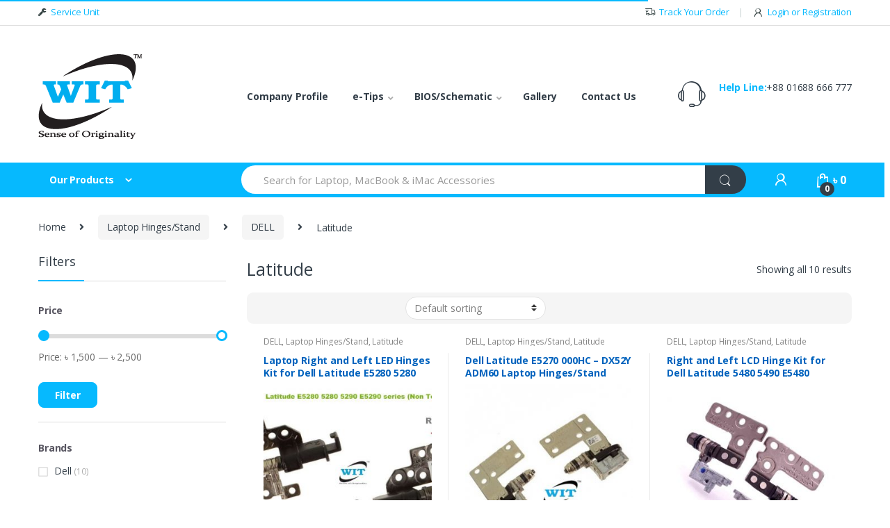

--- FILE ---
content_type: text/html; charset=UTF-8
request_url: https://witcomputers.com/product-category/laptop-hinge-stand/dell-laptop-hinge-stand/latitude-dell-laptop-hinge-stand/
body_size: 345070
content:
<!DOCTYPE html>
<html lang="en-US" prefix="og: http://ogp.me/ns#">
<head>
<meta charset="UTF-8">
<meta name="viewport" content="width=device-width, initial-scale=1">
<link rel="profile" href="http://gmpg.org/xfn/11">
<link rel="pingback" href="https://witcomputers.com/xmlrpc.php">

<style>
#wpadminbar #wp-admin-bar-wccp_free_top_button .ab-icon:before {
	content: "\f160";
	color: #02CA02;
	top: 3px;
}
#wpadminbar #wp-admin-bar-wccp_free_top_button .ab-icon {
	transform: rotate(45deg);
}
</style>

<!-- Search Engine Optimization by Rank Math - https://s.rankmath.com/home -->
<title>Latitude Archives - WIT Computers</title>
<meta name="robots" content="index, follow, max-snippet:-1, max-video-preview:-1, max-image-preview:large"/>
<link rel="canonical" href="https://witcomputers.com/product-category/laptop-hinge-stand/dell-laptop-hinge-stand/latitude-dell-laptop-hinge-stand/" />
<meta property="og:locale" content="en_US">
<meta property="og:type" content="object">
<meta property="og:title" content="Latitude Archives - WIT Computers">
<meta property="og:url" content="https://witcomputers.com/product-category/laptop-hinge-stand/dell-laptop-hinge-stand/latitude-dell-laptop-hinge-stand/">
<meta property="og:site_name" content="WIT Computers">
<meta property="og:image" content="https://witcomputers.com/wp-content/uploads/2020/03/WIT-Computers.png">
<meta property="og:image:secure_url" content="https://witcomputers.com/wp-content/uploads/2020/03/WIT-Computers.png">
<meta property="og:image:width" content="1200">
<meta property="og:image:height" content="630">
<meta property="og:image:alt" content="WIT Computers">
<meta property="og:image:type" content="image/png">
<meta name="twitter:card" content="summary_large_image">
<meta name="twitter:title" content="Latitude Archives - WIT Computers">
<meta name="twitter:image" content="https://witcomputers.com/wp-content/uploads/2020/03/WIT-Computers.png">
<script type="application/ld+json">{"@context":"https:\/\/schema.org","@graph":[{"@type":"ComputerStore","@id":"https:\/\/witcomputers.com#organization","name":"WIT Computers","url":"https:\/\/witcomputers.com","email":"ecommercewit@gmail.com","address":{"@type":"PostalAddress","streetAddress":"Rupayan Khan Plaza, Suite # E-09 (9th Floor), House # 18 (New), 500\/A (Old), Road # 7, Mirpur Road, Dhanmondi","addressLocality":"Dhaka","addressRegion":"","postalCode":"1205","addressCountry":"Bangladesh"},"openingHours":["Monday,Tuesday,Wednesday,Thursday,Saturday,Sunday 10 AM \u2013 8PM","Friday 03 PM -8 PM"],"image":"https:\/\/t5h6g9t7.stackpathcdn.com\/wp-content\/uploads\/2020\/03\/WIT-computers-logo.png","telephone":"+88 01713 016 513"}]}</script>
<!-- /Rank Math WordPress SEO plugin -->

<link rel='dns-prefetch' href='//fonts.googleapis.com' />
<link rel='dns-prefetch' href='//s.w.org' />
<link rel="alternate" type="application/rss+xml" title="WIT Computers &raquo; Feed" href="https://witcomputers.com/feed/" />
<link rel="alternate" type="application/rss+xml" title="WIT Computers &raquo; Latitude Category Feed" href="https://witcomputers.com/product-category/laptop-hinge-stand/dell-laptop-hinge-stand/latitude-dell-laptop-hinge-stand/feed/" />
		<script type="text/javascript">
			window._wpemojiSettings = {"baseUrl":"https:\/\/s.w.org\/images\/core\/emoji\/11\/72x72\/","ext":".png","svgUrl":"https:\/\/s.w.org\/images\/core\/emoji\/11\/svg\/","svgExt":".svg","source":{"concatemoji":"https:\/\/witcomputers.com\/wp-includes\/js\/wp-emoji-release.min.js?ver=4.9.26"}};
			!function(e,a,t){var n,r,o,i=a.createElement("canvas"),p=i.getContext&&i.getContext("2d");function s(e,t){var a=String.fromCharCode;p.clearRect(0,0,i.width,i.height),p.fillText(a.apply(this,e),0,0);e=i.toDataURL();return p.clearRect(0,0,i.width,i.height),p.fillText(a.apply(this,t),0,0),e===i.toDataURL()}function c(e){var t=a.createElement("script");t.src=e,t.defer=t.type="text/javascript",a.getElementsByTagName("head")[0].appendChild(t)}for(o=Array("flag","emoji"),t.supports={everything:!0,everythingExceptFlag:!0},r=0;r<o.length;r++)t.supports[o[r]]=function(e){if(!p||!p.fillText)return!1;switch(p.textBaseline="top",p.font="600 32px Arial",e){case"flag":return s([55356,56826,55356,56819],[55356,56826,8203,55356,56819])?!1:!s([55356,57332,56128,56423,56128,56418,56128,56421,56128,56430,56128,56423,56128,56447],[55356,57332,8203,56128,56423,8203,56128,56418,8203,56128,56421,8203,56128,56430,8203,56128,56423,8203,56128,56447]);case"emoji":return!s([55358,56760,9792,65039],[55358,56760,8203,9792,65039])}return!1}(o[r]),t.supports.everything=t.supports.everything&&t.supports[o[r]],"flag"!==o[r]&&(t.supports.everythingExceptFlag=t.supports.everythingExceptFlag&&t.supports[o[r]]);t.supports.everythingExceptFlag=t.supports.everythingExceptFlag&&!t.supports.flag,t.DOMReady=!1,t.readyCallback=function(){t.DOMReady=!0},t.supports.everything||(n=function(){t.readyCallback()},a.addEventListener?(a.addEventListener("DOMContentLoaded",n,!1),e.addEventListener("load",n,!1)):(e.attachEvent("onload",n),a.attachEvent("onreadystatechange",function(){"complete"===a.readyState&&t.readyCallback()})),(n=t.source||{}).concatemoji?c(n.concatemoji):n.wpemoji&&n.twemoji&&(c(n.twemoji),c(n.wpemoji)))}(window,document,window._wpemojiSettings);
		</script>
		<style type="text/css">
img.wp-smiley,
img.emoji {
	display: inline !important;
	border: none !important;
	box-shadow: none !important;
	height: 1em !important;
	width: 1em !important;
	margin: 0 .07em !important;
	vertical-align: -0.1em !important;
	background: none !important;
	padding: 0 !important;
}
</style>
<link rel='stylesheet' id='cexnotify-css'  href='https://witcomputers.com/wp-content/plugins/CEX-SMS-Notify-1.0.4/public/css/cexnotify-public.css?ver=1.0.4' type='text/css' media='all' />
<link rel='stylesheet' id='rs-plugin-settings-css'  href='https://witcomputers.com/wp-content/plugins/revslider/public/assets/css/settings.css?ver=5.4.8.3' type='text/css' media='all' />
<style id='rs-plugin-settings-inline-css' type='text/css'>
#rs-demo-id {}
</style>
<style id='woocommerce-inline-inline-css' type='text/css'>
.woocommerce form .form-row .required { visibility: visible; }
</style>
<link rel='stylesheet' id='electro-fonts-css'  href='//fonts.googleapis.com/css?family=Open+Sans%3A400%2C300%2C600%2C700%2C800%2C800italic%2C700italic%2C600italic%2C400italic%2C300italic&#038;subset=latin%2Clatin-ext' type='text/css' media='all' />
<link rel='stylesheet' id='bootstrap-css'  href='https://witcomputers.com/wp-content/themes/electro/assets/css/bootstrap.min.css?ver=2.3.1' type='text/css' media='all' />
<link rel='stylesheet' id='fontawesome-css'  href='https://witcomputers.com/wp-content/themes/electro/assets/css/font-awesome.min.css?ver=2.3.1' type='text/css' media='all' />
<link rel='stylesheet' id='animate-css'  href='https://witcomputers.com/wp-content/themes/electro/assets/css/animate.min.css?ver=2.3.1' type='text/css' media='all' />
<link rel='stylesheet' id='font-electro-css'  href='https://witcomputers.com/wp-content/themes/electro/assets/css/font-electro.css?ver=2.3.1' type='text/css' media='all' />
<link rel='stylesheet' id='jquery-mCustomScrollbar-css'  href='https://witcomputers.com/wp-content/themes/electro/assets/css/jquery.mCustomScrollbar.css?ver=2.3.1' type='text/css' media='all' />
<link rel='stylesheet' id='electro-style-css'  href='https://witcomputers.com/wp-content/themes/electro/style.min.css?ver=2.3.1' type='text/css' media='all' />
<link rel='stylesheet' id='electro-style-v2-css'  href='https://witcomputers.com/wp-content/themes/electro/assets/css/v2.min.css?ver=2.3.1' type='text/css' media='all' />
<!--[if lt IE 9]>
<link rel='stylesheet' id='vc_lte_ie9-css'  href='https://witcomputers.com/wp-content/plugins/js_composer/assets/css/vc_lte_ie9.min.css?ver=6.0.2' type='text/css' media='screen' />
<![endif]-->
<link rel='stylesheet' id='woo-variation-swatches-css'  href='https://witcomputers.com/wp-content/plugins/woo-variation-swatches/assets/css/frontend.min.css?ver=1.1.19' type='text/css' media='all' />
<style id='woo-variation-swatches-inline-css' type='text/css'>
.variable-item:not(.radio-variable-item) { width : 30px; height : 30px; } .wvs-style-squared .button-variable-item { min-width : 30px; } .button-variable-item span { font-size : 16px; }
</style>
<link rel='stylesheet' id='woo-variation-swatches-theme-override-css'  href='https://witcomputers.com/wp-content/plugins/woo-variation-swatches/assets/css/wvs-theme-override.min.css?ver=1.1.19' type='text/css' media='all' />
<link rel='stylesheet' id='woo-variation-swatches-tooltip-css'  href='https://witcomputers.com/wp-content/plugins/woo-variation-swatches/assets/css/frontend-tooltip.min.css?ver=1.1.19' type='text/css' media='all' />
<link rel='stylesheet' id='guaven_woos-css'  href='https://witcomputers.com/wp-content/plugins/woo-search-box/public/assets/guaven_woos.css?ver=2580.101' type='text/css' media='all' />
<script type="text/template" id="tmpl-variation-template">
	<div class="woocommerce-variation-description">{{{ data.variation.variation_description }}}</div>
	<div class="woocommerce-variation-price">{{{ data.variation.price_html }}}</div>
	<div class="woocommerce-variation-availability">{{{ data.variation.availability_html }}}</div>
</script>
<script type="text/template" id="tmpl-unavailable-variation-template">
	<p>Sorry, this product is unavailable. Please choose a different combination.</p>
</script>
<script type='text/javascript' src='https://witcomputers.com/wp-includes/js/jquery/jquery.js?ver=1.12.4'></script>
<script type='text/javascript' src='https://witcomputers.com/wp-includes/js/jquery/jquery-migrate.min.js?ver=1.4.1'></script>
<script type='text/javascript' src='https://witcomputers.com/wp-content/plugins/CEX-SMS-Notify-1.0.4/public/js/cexnotify-public.js?ver=1.0.4'></script>
<script type='text/javascript' src='https://witcomputers.com/wp-content/plugins/revslider/public/assets/js/jquery.themepunch.tools.min.js?ver=5.4.8.3'></script>
<script type='text/javascript' src='https://witcomputers.com/wp-content/plugins/revslider/public/assets/js/jquery.themepunch.revolution.min.js?ver=5.4.8.3'></script>
<script type='text/javascript' src='https://witcomputers.com/wp-content/plugins/woocommerce/assets/js/jquery-blockui/jquery.blockUI.min.js?ver=2.70'></script>
<script type='text/javascript'>
/* <![CDATA[ */
var wc_add_to_cart_params = {"ajax_url":"\/wp-admin\/admin-ajax.php","wc_ajax_url":"\/?wc-ajax=%%endpoint%%","i18n_view_cart":"View bag","cart_url":"https:\/\/witcomputers.com\/bag\/","is_cart":"","cart_redirect_after_add":"yes"};
/* ]]> */
</script>
<script type='text/javascript' src='https://witcomputers.com/wp-content/plugins/woocommerce/assets/js/frontend/add-to-cart.min.js?ver=3.6.7'></script>
<script type='text/javascript' src='https://witcomputers.com/wp-content/plugins/js_composer/assets/js/vendors/woocommerce-add-to-cart.js?ver=6.0.2'></script>
<script type='text/javascript' src='https://witcomputers.com/wp-includes/js/underscore.min.js?ver=1.8.3'></script>
<script type='text/javascript'>
/* <![CDATA[ */
var _wpUtilSettings = {"ajax":{"url":"\/wp-admin\/admin-ajax.php"}};
/* ]]> */
</script>
<script type='text/javascript' src='https://witcomputers.com/wp-includes/js/wp-util.min.js?ver=4.9.26'></script>
<script type='text/javascript'>
/* <![CDATA[ */
var wc_add_to_cart_variation_params = {"wc_ajax_url":"\/?wc-ajax=%%endpoint%%","i18n_no_matching_variations_text":"Sorry, no products matched your selection. Please choose a different combination.","i18n_make_a_selection_text":"Please select some product options before adding this product to your bag.","i18n_unavailable_text":"Sorry, this product is unavailable. Please choose a different combination."};
/* ]]> */
</script>
<script type='text/javascript' src='https://witcomputers.com/wp-content/plugins/woocommerce/assets/js/frontend/add-to-cart-variation.min.js?ver=3.6.7'></script>
<script type='text/javascript'>
/* <![CDATA[ */
var woo_variation_swatches_options = {"is_product_page":"","show_variation_label":"","variation_label_separator":":","wvs_nonce":"3945064519"};
/* ]]> */
</script>
<script type='text/javascript' defer src='https://witcomputers.com/wp-content/plugins/woo-variation-swatches/assets/js/frontend.min.js?ver=1.1.19'></script>
<link rel='https://api.w.org/' href='https://witcomputers.com/wp-json/' />
<link rel="EditURI" type="application/rsd+xml" title="RSD" href="https://witcomputers.com/xmlrpc.php?rsd" />
<link rel="wlwmanifest" type="application/wlwmanifest+xml" href="https://witcomputers.com/wp-includes/wlwmanifest.xml" /> 
<meta name="generator" content="WordPress 4.9.26" />
<meta name="framework" content="Redux 4.1.0" /><script id="wpcp_disable_selection" type="text/javascript">
var image_save_msg='You are not allowed to save images!';
	var no_menu_msg='Context Menu disabled!';
	var smessage = "Content is protected !!";

function disableEnterKey(e)
{
	var elemtype = e.target.tagName;
	
	elemtype = elemtype.toUpperCase();
	
	if (elemtype == "TEXT" || elemtype == "TEXTAREA" || elemtype == "INPUT" || elemtype == "PASSWORD" || elemtype == "SELECT" || elemtype == "OPTION" || elemtype == "EMBED")
	{
		elemtype = 'TEXT';
	}
	
	if (e.ctrlKey){
     var key;
     if(window.event)
          key = window.event.keyCode;     //IE
     else
          key = e.which;     //firefox (97)
    //if (key != 17) alert(key);
     if (elemtype!= 'TEXT' && (key == 97 || key == 65 || key == 67 || key == 99 || key == 88 || key == 120 || key == 26 || key == 85  || key == 86 || key == 83 || key == 43 || key == 73))
     {
		if(wccp_free_iscontenteditable(e)) return true;
		show_wpcp_message('You are not allowed to copy content or view source');
		return false;
     }else
     	return true;
     }
}


/*For contenteditable tags*/
function wccp_free_iscontenteditable(e)
{
	var e = e || window.event; // also there is no e.target property in IE. instead IE uses window.event.srcElement
  	
	var target = e.target || e.srcElement;

	var elemtype = e.target.nodeName;
	
	elemtype = elemtype.toUpperCase();
	
	var iscontenteditable = "false";
		
	if(typeof target.getAttribute!="undefined" ) iscontenteditable = target.getAttribute("contenteditable"); // Return true or false as string
	
	var iscontenteditable2 = false;
	
	if(typeof target.isContentEditable!="undefined" ) iscontenteditable2 = target.isContentEditable; // Return true or false as boolean

	if(target.parentElement.isContentEditable) iscontenteditable2 = true;
	
	if (iscontenteditable == "true" || iscontenteditable2 == true)
	{
		if(typeof target.style!="undefined" ) target.style.cursor = "text";
		
		return true;
	}
}

////////////////////////////////////
function disable_copy(e)
{	
	var e = e || window.event; // also there is no e.target property in IE. instead IE uses window.event.srcElement
	
	var elemtype = e.target.tagName;
	
	elemtype = elemtype.toUpperCase();
	
	if (elemtype == "TEXT" || elemtype == "TEXTAREA" || elemtype == "INPUT" || elemtype == "PASSWORD" || elemtype == "SELECT" || elemtype == "OPTION" || elemtype == "EMBED")
	{
		elemtype = 'TEXT';
	}
	
	if(wccp_free_iscontenteditable(e)) return true;
	
	var isSafari = /Safari/.test(navigator.userAgent) && /Apple Computer/.test(navigator.vendor);
	
	var checker_IMG = '';
	if (elemtype == "IMG" && checker_IMG == 'checked' && e.detail >= 2) {show_wpcp_message(alertMsg_IMG);return false;}
	if (elemtype != "TEXT")
	{
		if (smessage !== "" && e.detail == 2)
			show_wpcp_message(smessage);
		
		if (isSafari)
			return true;
		else
			return false;
	}	
}

//////////////////////////////////////////
function disable_copy_ie()
{
	var e = e || window.event;
	var elemtype = window.event.srcElement.nodeName;
	elemtype = elemtype.toUpperCase();
	if(wccp_free_iscontenteditable(e)) return true;
	if (elemtype == "IMG") {show_wpcp_message(alertMsg_IMG);return false;}
	if (elemtype != "TEXT" && elemtype != "TEXTAREA" && elemtype != "INPUT" && elemtype != "PASSWORD" && elemtype != "SELECT" && elemtype != "OPTION" && elemtype != "EMBED")
	{
		return false;
	}
}	
function reEnable()
{
	return true;
}
document.onkeydown = disableEnterKey;
document.onselectstart = disable_copy_ie;
if(navigator.userAgent.indexOf('MSIE')==-1)
{
	document.onmousedown = disable_copy;
	document.onclick = reEnable;
}
function disableSelection(target)
{
    //For IE This code will work
    if (typeof target.onselectstart!="undefined")
    target.onselectstart = disable_copy_ie;
    
    //For Firefox This code will work
    else if (typeof target.style.MozUserSelect!="undefined")
    {target.style.MozUserSelect="none";}
    
    //All other  (ie: Opera) This code will work
    else
    target.onmousedown=function(){return false}
    target.style.cursor = "default";
}
//Calling the JS function directly just after body load
window.onload = function(){disableSelection(document.body);};

//////////////////special for safari Start////////////////
var onlongtouch;
var timer;
var touchduration = 1000; //length of time we want the user to touch before we do something

var elemtype = "";
function touchstart(e) {
	var e = e || window.event;
  // also there is no e.target property in IE.
  // instead IE uses window.event.srcElement
  	var target = e.target || e.srcElement;
	
	elemtype = window.event.srcElement.nodeName;
	
	elemtype = elemtype.toUpperCase();
	
	if(!wccp_pro_is_passive()) e.preventDefault();
	if (!timer) {
		timer = setTimeout(onlongtouch, touchduration);
	}
}

function touchend() {
    //stops short touches from firing the event
    if (timer) {
        clearTimeout(timer);
        timer = null;
    }
	onlongtouch();
}

onlongtouch = function(e) { //this will clear the current selection if anything selected
	
	if (elemtype != "TEXT" && elemtype != "TEXTAREA" && elemtype != "INPUT" && elemtype != "PASSWORD" && elemtype != "SELECT" && elemtype != "EMBED" && elemtype != "OPTION")	
	{
		if (window.getSelection) {
			if (window.getSelection().empty) {  // Chrome
			window.getSelection().empty();
			} else if (window.getSelection().removeAllRanges) {  // Firefox
			window.getSelection().removeAllRanges();
			}
		} else if (document.selection) {  // IE?
			document.selection.empty();
		}
		return false;
	}
};

document.addEventListener("DOMContentLoaded", function(event) { 
    window.addEventListener("touchstart", touchstart, false);
    window.addEventListener("touchend", touchend, false);
});

function wccp_pro_is_passive() {

  var cold = false,
  hike = function() {};

  try {
	  const object1 = {};
  var aid = Object.defineProperty(object1, 'passive', {
  get() {cold = true}
  });
  window.addEventListener('test', hike, aid);
  window.removeEventListener('test', hike, aid);
  } catch (e) {}

  return cold;
}
/*special for safari End*/
</script>
<script id="wpcp_disable_Right_Click" type="text/javascript">
document.ondragstart = function() { return false;}
	function nocontext(e) {
	   return false;
	}
	document.oncontextmenu = nocontext;
</script>
<style>
.unselectable
{
-moz-user-select:none;
-webkit-user-select:none;
cursor: default;
}
html
{
-webkit-touch-callout: none;
-webkit-user-select: none;
-khtml-user-select: none;
-moz-user-select: none;
-ms-user-select: none;
user-select: none;
-webkit-tap-highlight-color: rgba(0,0,0,0);
}
</style>
<script id="wpcp_css_disable_selection" type="text/javascript">
var e = document.getElementsByTagName('body')[0];
if(e)
{
	e.setAttribute('unselectable',"on");
}
</script>
		<style type="text/css">.footer-bottom-widgets .columns { width: auto; } .footer-bottom-widgets-menu-inner { justify-content: unset; }</style>
			<noscript><style>.woocommerce-product-gallery{ opacity: 1 !important; }</style></noscript>
	<meta name="generator" content="Powered by WPBakery Page Builder - drag and drop page builder for WordPress."/>
<meta name="generator" content="Powered by Slider Revolution 5.4.8.3 - responsive, Mobile-Friendly Slider Plugin for WordPress with comfortable drag and drop interface." />
<link rel="icon" href="https://witcomputers.com/wp-content/uploads/2018/09/android-icon-48x48.png" sizes="32x32" />
<link rel="icon" href="https://witcomputers.com/wp-content/uploads/2018/09/android-icon-48x48.png" sizes="192x192" />
<link rel="apple-touch-icon-precomposed" href="https://witcomputers.com/wp-content/uploads/2018/09/android-icon-48x48.png" />
<meta name="msapplication-TileImage" content="https://witcomputers.com/wp-content/uploads/2018/09/android-icon-48x48.png" />
<script type="text/javascript">function setREVStartSize(e){									
						try{ e.c=jQuery(e.c);var i=jQuery(window).width(),t=9999,r=0,n=0,l=0,f=0,s=0,h=0;
							if(e.responsiveLevels&&(jQuery.each(e.responsiveLevels,function(e,f){f>i&&(t=r=f,l=e),i>f&&f>r&&(r=f,n=e)}),t>r&&(l=n)),f=e.gridheight[l]||e.gridheight[0]||e.gridheight,s=e.gridwidth[l]||e.gridwidth[0]||e.gridwidth,h=i/s,h=h>1?1:h,f=Math.round(h*f),"fullscreen"==e.sliderLayout){var u=(e.c.width(),jQuery(window).height());if(void 0!=e.fullScreenOffsetContainer){var c=e.fullScreenOffsetContainer.split(",");if (c) jQuery.each(c,function(e,i){u=jQuery(i).length>0?u-jQuery(i).outerHeight(!0):u}),e.fullScreenOffset.split("%").length>1&&void 0!=e.fullScreenOffset&&e.fullScreenOffset.length>0?u-=jQuery(window).height()*parseInt(e.fullScreenOffset,0)/100:void 0!=e.fullScreenOffset&&e.fullScreenOffset.length>0&&(u-=parseInt(e.fullScreenOffset,0))}f=u}else void 0!=e.minHeight&&f<e.minHeight&&(f=e.minHeight);e.c.closest(".rev_slider_wrapper").css({height:f})					
						}catch(d){console.log("Failure at Presize of Slider:"+d)}						
					};</script>
<style type="text/css">
		.footer-call-us .call-us-icon i,
		.header-support-info .support-icon i,
		.widget_electro_products_filter .widget_layered_nav li > a:hover::before,
		.widget_electro_products_filter .widget_layered_nav li > a:focus::before,
		.widget_electro_products_filter .widget_product_categories li > a:hover::before,
		.widget_electro_products_filter .widget_product_categories li > a:focus::before,
		.widget_electro_products_filter .widget_layered_nav li.chosen > a::before,
		.widget_electro_products_filter .widget_product_categories li.current-cat > a::before,
		.features-list .media-left i,
		.secondary-nav>.dropdown.open >a::before,
		p.stars a,
		.top-bar.top-bar-v1 #menu-top-bar-left.nav-inline .menu-item > a i,
		.handheld-footer .handheld-footer-bar .footer-call-us .call-us-text span,
		.footer-v2 .handheld-footer .handheld-footer-bar .footer-call-us .call-us-text span,
		.top-bar .menu-item.customer-support i {
			color: #06b9fe;
		}

		.header-logo svg ellipse,
		.footer-logo svg ellipse{
			fill:#06b9fe;
		}

		.primary-nav .nav-inline > .menu-item .dropdown-menu,
		.primary-nav-menu .nav-inline > .menu-item .dropdown-menu,
		.navbar-primary .navbar-nav > .menu-item .dropdown-menu,
		.vertical-menu .menu-item-has-children > .dropdown-menu,
		.departments-menu .menu-item-has-children:hover > .dropdown-menu,
		.top-bar .nav-inline > .menu-item .dropdown-menu,
		.secondary-nav>.dropdown .dropdown-menu,
		.header-v6 .vertical-menu .list-group-item > .dropdown-menu,
		.best-selling-menu .nav-item>ul>li.electro-more-menu-item .dropdown-menu,
		.home-v5-slider .tp-tab.selected .tp-tab-title:before,
		.home-v5-slider .tp-tab.selected .tp-tab-title:after,
		.header-v5 .electro-navigation .departments-menu-v2>.dropdown>.dropdown-menu,
		.product-categories-list-with-header.v2 header .caption .section-title:after,
		.primary-nav-menu .nav-inline >.menu-item .dropdown-menu,
		.dropdown-menu-mini-cart,
		.dropdown-menu-user-account,
		.electro-navbar-primary .nav>.menu-item.menu-item-has-children .dropdown-menu,
		.header-v6 .header-logo-area .departments-menu-v2 .departments-menu-v2-title+.dropdown-menu,
		.departments-menu-v2 .departments-menu-v2-title+.dropdown-menu li.menu-item-has-children .dropdown-menu,
		.secondary-nav-v6 .secondary-nav-v6-inner .sub-menu,
		.secondary-nav-v6 .widget_nav_menu .sub-menu  {
			border-top-color: #06b9fe;
		}

		.columns-6-1 > ul.products > li.product .thumbnails > a:hover,
		.primary-nav .nav-inline .yamm-fw.open > a::before,
		.columns-6-1>ul.products.product-main-6-1 .electro-wc-product-gallery__wrapper .electro-wc-product-gallery__image.flex-active-slide img,
		.single-product .electro-wc-product-gallery .electro-wc-product-gallery__wrapper .electro-wc-product-gallery__image.flex-active-slide img,
		.products-6-1-with-categories-inner .product-main-6-1 .images .thumbnails a:hover,
		.home-v5-slider .tp-tab.selected .tp-tab-title:after,
		.electro-navbar .departments-menu-v2 .departments-menu-v2-title+.dropdown-menu li.menu-item-has-children>.dropdown-menu,
		.product-main-6-1 .thumbnails>a:focus, .product-main-6-1 .thumbnails>a:hover,
		.product-main-6-1 .thumbnails>a:focus, .product-main-6-1 .thumbnails>a:focus,
		.product-main-6-1 .thumbnails>a:focus>img, .product-main-6-1 .thumbnails>a:hover>img,
		.product-main-6-1 .thumbnails>a:focus>img, .product-main-6-1 .thumbnails>a:focus>img {
			border-bottom-color: #06b9fe;
		}

		.navbar-primary,
		.footer-newsletter,
		.button:hover::before,
		li.product:hover .button::before,
		li.product:hover .added_to_cart::before,
		.owl-item .product:hover .button::before,
		.owl-item .product:hover .added_to_cart::before,
		.widget_price_filter .ui-slider .ui-slider-handle,
		.woocommerce-pagination ul.page-numbers > li a.current,
		.woocommerce-pagination ul.page-numbers > li span.current,
		.pagination ul.page-numbers > li a.current,
		.pagination ul.page-numbers > li span.current,
		.owl-dots .owl-dot.active,
		.products-carousel-tabs .nav-link.active::before,
		.deal-progress .progress-bar,
		.products-2-1-2 .nav-link.active::before,
		.products-4-1-4 .nav-link.active::before,
		.da .da-action > a::after,
		.header-v1 .navbar-search .input-group .btn,
		.header-v3 .navbar-search .input-group .btn,
		.header-v6 .navbar-search .input-group .btn,
		.header-v8 .navbar-search .input-group .btn,
		.vertical-menu > li:first-child,
		.widget.widget_tag_cloud .tagcloud a:hover,
		.widget.widget_tag_cloud .tagcloud a:focus,
		.navbar-mini-cart .cart-items-count,
		.navbar-compare .count,
		.navbar-wishlist .count,
		.wc-tabs > li.active a::before,
		.ec-tabs > li.active a::before,
		.woocommerce-info,
		.woocommerce-noreviews,
		p.no-comments,
		.products-2-1-2 .nav-link:hover::before,
		.products-4-1-4 .nav-link:hover::before,
		.single_add_to_cart_button,
		.section-onsale-product-carousel .onsale-product-carousel .onsale-product .onsale-product-content .deal-cart-button .button,
		.section-onsale-product-carousel .onsale-product-carousel .onsale-product .onsale-product-content .deal-cart-button .added_to_cart,
		.wpb-accordion .vc_tta.vc_general .vc_tta-panel.vc_active .vc_tta-panel-heading .vc_tta-panel-title > a i,
		ul.products > li.product.list-view:not(.list-view-small) .button:hover,
		ul.products > li.product.list-view:not(.list-view-small) .button:focus,
		ul.products > li.product.list-view:not(.list-view-small) .button:active,
		ul.products > li.product.list-view.list-view-small .button:hover::after,
		ul.products > li.product.list-view.list-view-small .button:focus::after,
		ul.products > li.product.list-view.list-view-small .button:active::after,
		.widget_electro_products_carousel_widget .section-products-carousel .owl-nav .owl-prev:hover,
		.widget_electro_products_carousel_widget .section-products-carousel .owl-nav .owl-next:hover,
		.full-color-background .header-v3,
		.full-color-background .header-v4,
		.full-color-background .top-bar,
		.pace .pace-progress,
		.electro-handheld-footer-bar ul li a .count,
		.handheld-navigation-wrapper .stuck .navbar-toggler,
		.handheld-navigation-wrapper .stuck button,
		.handheld-navigation-wrapper.toggled .stuck .navbar-toggler,
		.handheld-navigation-wrapper.toggled .stuck button,
		.da .da-action>a::after,
		.demo_store,
		.header-v5 .header-top,
		.handheld-header-v2,
		.handheld-header-v2.stuck,
		#payment .place-order button[type=submit],
		.single-product .product-images-wrapper .flex-control-nav li a.flex-active,
		.section-onsale-product .savings,
		.section-onsale-product-carousel .savings,
		.columns-6-1>ul.products.product-main-6-1>li.product .electro-wc-product-gallery .flex-control-nav li a.flex-active,
		.products-carousel-tabs-v5 header ul.nav-inline .nav-link.active,
		section .deals-carousel-inner-block .onsale-product .onsale-product-content .deal-cart-button .added_to_cart,
		section .deals-carousel-inner-block .onsale-product .onsale-product-content .deal-cart-button .button,
		.header-icon-counter,
		.electro-navbar,
		.departments-menu-v2-title,
		section .deals-carousel-inner-block .onsale-product .onsale-product-content .deal-cart-button .added_to_cart,
		section .deals-carousel-inner-block .onsale-product .onsale-product-content .deal-cart-button .button,
		.deal-products-with-featured header,
		.deal-products-with-featured ul.products > li.product.product-featured .savings,
		.mobile-header-v2,
		.mobile-header-v2.stuck,
		.product-categories-list-with-header.v2 header .caption .section-title,
		.product-categories-list-with-header.v2 header .caption .section-title,
		.home-mobile-v2-features-block,
		.show-nav .nav .nav-item.active .nav-link,
		.header-v5,
		.header-v5 .stuck,
		.electro-navbar-primary,
		.navbar-search-input-group .navbar-search-button,
		.da-block .da-action::after,
		.products-6-1 header.show-nav ul.nav .nav-item.active .nav-link,
		ul.products[data-view=list-view].columns-1>li.product .product-loop-footer .button,
		ul.products[data-view=list-view].columns-2>li.product .product-loop-footer .button,
		ul.products[data-view=list-view].columns-3>li.product .product-loop-footer .button,
		ul.products[data-view=list-view].columns-4>li.product .product-loop-footer .button,
		ul.products[data-view=list-view].columns-5>li.product .product-loop-footer .button,
		ul.products[data-view=list-view].columns-6>li.product .product-loop-footer .button,
		ul.products[data-view=list-view].columns-7>li.product .product-loop-footer .button,
		ul.products[data-view=list-view].columns-8>li.product .product-loop-footer .button,
		.products.show-btn>li.product .added_to_cart,
		.products.show-btn>li.product .button,
		.yith-wcqv-button,
		.header-v7 .masthead,
		.category-icons-carousel .category a:hover .category-icon,
		.products-carousel-banner-vertical-tabs .banners-tabs>.nav a.active,
		.products-carousel-with-timer .deal-countdown-timer {
			background-color: #06b9fe;
		}

		.electro-navbar .departments-menu-v2 .departments-menu-v2-title+.dropdown-menu li.menu-item-has-children>.dropdown-menu,
		.products-carousel-banner-vertical-tabs .banners-tabs>.nav a.active::before {
			border-right-color: #06b9fe;
		}

		.hero-action-btn:hover {
			background-color: #06aaea !important;
		}

		.hero-action-btn,
		#scrollUp,
		.custom .tp-bullet.selected,
		.home-v1-slider .btn-primary,
		.home-v2-slider .btn-primary,
		.home-v3-slider .btn-primary {
			background-color: #06b9fe !important;
		}

		.departments-menu .departments-menu-dropdown,
		.departments-menu .menu-item-has-children > .dropdown-menu,
		.widget_price_filter .ui-slider .ui-slider-handle:last-child,
		section header h1::after,
		section header .h1::after,
		.products-carousel-tabs .nav-link.active::after,
		section.section-product-cards-carousel header ul.nav .active .nav-link,
		section.section-onsale-product,
		section.section-onsale-product-carousel .onsale-product-carousel,
		.products-2-1-2 .nav-link.active::after,
		.products-4-1-4 .nav-link.active::after,
		.products-6-1 header ul.nav .active .nav-link,
		.header-v1 .navbar-search .input-group .form-control,
		.header-v1 .navbar-search .input-group .input-group-addon,
		.header-v1 .navbar-search .input-group .btn,
		.header-v3 .navbar-search .input-group .form-control,
		.header-v3 .navbar-search .input-group .input-group-addon,
		.header-v3 .navbar-search .input-group .btn,
		.header-v6 .navbar-search .input-group .form-control,
		.header-v6 .navbar-search .input-group .input-group-addon,
		.header-v6 .navbar-search .input-group .btn,
		.header-v8 .navbar-search .input-group .form-control,
		.header-v8 .navbar-search .input-group .input-group-addon,
		.header-v8 .navbar-search .input-group .btn,
		.widget.widget_tag_cloud .tagcloud a:hover,
		.widget.widget_tag_cloud .tagcloud a:focus,
		.navbar-primary .navbar-mini-cart .dropdown-menu-mini-cart,
		.woocommerce-checkout h3::after,
		#customer_login h2::after,
		.customer-login-form h2::after,
		.navbar-primary .navbar-mini-cart .dropdown-menu-mini-cart,
		.woocommerce-edit-address form h3::after,
		.edit-account legend::after,
		.woocommerce-account h2::after,
		.address header.title h3::after,
		.addresses header.title h3::after,
		.woocommerce-order-received h2::after,
		.track-order h2::after,
		.wc-tabs > li.active a::after,
		.ec-tabs > li.active a::after,
		.comments-title::after,
		.comment-reply-title::after,
		.pings-title::after,
		#reviews #comments > h2::after,
		.single-product .woocommerce-tabs ~ div.products > h2::after,
		.single-product .electro-tabs ~ div.products > h2::after,
		.single-product .related>h2::after,
		.single-product .up-sells>h2::after,
		.cart-collaterals h2:not(.woocommerce-loop-product__title)::after,
		.footer-widgets .widget-title:after,
		.sidebar .widget-title::after,
		.sidebar-blog .widget-title::after,
		.contact-page-title::after,
		#reviews:not(.electro-advanced-reviews) #comments > h2::after,
		.cpf-type-range .tm-range-picker .noUi-origin .noUi-handle,
		.widget_electro_products_carousel_widget .section-products-carousel .owl-nav .owl-prev:hover,
		.widget_electro_products_carousel_widget .section-products-carousel .owl-nav .owl-next:hover,
		.wpb-accordion .vc_tta.vc_general .vc_tta-panel.vc_active .vc_tta-panel-heading .vc_tta-panel-title > a i,
		.single-product .woocommerce-tabs+section.products>h2::after,
		#payment .place-order button[type=submit],
		.single-product .electro-tabs+section.products>h2::after,
		.deal-products-carousel .deal-products-carousel-inner .deal-products-timer header .section-title:after,
		.deal-products-carousel .deal-products-carousel-inner .deal-countdown > span,
		.deals-carousel-inner-block .onsale-product .onsale-product-content .deal-countdown > span,
		.home-v5-slider .section-onsale-product-v2 .onsale-product .onsale-product-content .deal-countdown > span,
		.products-with-category-image header ul.nav-inline .active .nav-link,
		.products-6-1-with-categories header ul.nav-inline .active .nav-link,
		.products-carousel-tabs-v5 header ul.nav-inline .nav-link:hover,
		section.products-carousel-v5 header .nav-inline .active .nav-link,
		.mobile-header-v1 .site-search .widget.widget_product_search form,
		.mobile-header-v1 .site-search .widget.widget_search form,
		.show-nav .nav .nav-item.active .nav-link,
		.departments-menu-v2 .departments-menu-v2-title+.dropdown-menu,
		.navbar-search-input-group .search-field,
		.navbar-search-input-group .custom-select,
		.products-6-1 header.show-nav ul.nav .nav-item.active .nav-link {
			border-color: #06b9fe;
		}

		.widget_price_filter .price_slider_amount .button,
		.dropdown-menu-mini-cart .wc-forward.checkout,
		table.cart .actions .checkout-button,
		.cart-collaterals .cart_totals .wc-proceed-to-checkout a,
		.customer-login-form .button,
		.btn-primary,
		input[type="submit"],
		input.dokan-btn-theme[type="submit"],
		a.dokan-btn-theme, .dokan-btn-theme,
		.sign-in-button,
		.products-carousel-banner-vertical-tabs .banners-tabs .tab-content-inner>a {
		  color: #ffffff;
		  background-color: #06b9fe;
		  border-color: #06b9fe;
		}

		.widget_price_filter .price_slider_amount .button:hover,
		.dropdown-menu-mini-cart .wc-forward.checkout:hover,
		table.cart .actions .checkout-button:hover,
		.customer-login-form .button:hover,
		.btn-primary:hover,
		input[type="submit"]:hover,
		input.dokan-btn-theme[type="submit"]:hover,
		a.dokan-btn-theme:hover, .dokan-btn-theme:hover,
		.sign-in-button:hover,
		.products-carousel-banner-vertical-tabs .banners-tabs .tab-content-inner>a:hover {
		  color: #fff;
		  background-color: #000000;
		  border-color: #000000;
		}

		.widget_price_filter .price_slider_amount .button:focus, .widget_price_filter .price_slider_amount .button.focus,
		.dropdown-menu-mini-cart .wc-forward.checkout:focus,
		.dropdown-menu-mini-cart .wc-forward.checkout.focus,
		table.cart .actions .checkout-button:focus,
		table.cart .actions .checkout-button.focus,
		.customer-login-form .button:focus,
		.customer-login-form .button.focus,
		.btn-primary:focus,
		.btn-primary.focus,
		input[type="submit"]:focus,
		input[type="submit"].focus,
		input.dokan-btn-theme[type="submit"]:focus,
		input.dokan-btn-theme[type="submit"].focus,
		a.dokan-btn-theme:focus,
		a.dokan-btn-theme.focus, .dokan-btn-theme:focus, .dokan-btn-theme.focus,
		.sign-in-button:focus,
		.products-carousel-banner-vertical-tabs .banners-tabs .tab-content-inner>a:focus {
		  color: #fff;
		  background-color: #000000;
		  border-color: #000000;
		}

		.widget_price_filter .price_slider_amount .button:active, .widget_price_filter .price_slider_amount .button.active, .open > .widget_price_filter .price_slider_amount .button.dropdown-toggle,
		.dropdown-menu-mini-cart .wc-forward.checkout:active,
		.dropdown-menu-mini-cart .wc-forward.checkout.active, .open >
		.dropdown-menu-mini-cart .wc-forward.checkout.dropdown-toggle,
		table.cart .actions .checkout-button:active,
		table.cart .actions .checkout-button.active, .open >
		table.cart .actions .checkout-button.dropdown-toggle,
		.customer-login-form .button:active,
		.customer-login-form .button.active, .open >
		.customer-login-form .button.dropdown-toggle,
		.btn-primary:active,
		.btn-primary.active, .open >
		.btn-primary.dropdown-toggle,
		input[type="submit"]:active,
		input[type="submit"].active, .open >
		input[type="submit"].dropdown-toggle,
		input.dokan-btn-theme[type="submit"]:active,
		input.dokan-btn-theme[type="submit"].active, .open >
		input.dokan-btn-theme[type="submit"].dropdown-toggle,
		a.dokan-btn-theme:active,
		a.dokan-btn-theme.active, .open >
		a.dokan-btn-theme.dropdown-toggle, .dokan-btn-theme:active, .dokan-btn-theme.active, .open > .dokan-btn-theme.dropdown-toggle {
		  color: #ffffff;
		  background-color: #000000;
		  border-color: #000000;
		  background-image: none;
		}

		.widget_price_filter .price_slider_amount .button:active:hover, .widget_price_filter .price_slider_amount .button:active:focus, .widget_price_filter .price_slider_amount .button:active.focus, .widget_price_filter .price_slider_amount .button.active:hover, .widget_price_filter .price_slider_amount .button.active:focus, .widget_price_filter .price_slider_amount .button.active.focus, .open > .widget_price_filter .price_slider_amount .button.dropdown-toggle:hover, .open > .widget_price_filter .price_slider_amount .button.dropdown-toggle:focus, .open > .widget_price_filter .price_slider_amount .button.dropdown-toggle.focus,
		.dropdown-menu-mini-cart .wc-forward.checkout:active:hover,
		.dropdown-menu-mini-cart .wc-forward.checkout:active:focus,
		.dropdown-menu-mini-cart .wc-forward.checkout:active.focus,
		.dropdown-menu-mini-cart .wc-forward.checkout.active:hover,
		.dropdown-menu-mini-cart .wc-forward.checkout.active:focus,
		.dropdown-menu-mini-cart .wc-forward.checkout.active.focus, .open >
		.dropdown-menu-mini-cart .wc-forward.checkout.dropdown-toggle:hover, .open >
		.dropdown-menu-mini-cart .wc-forward.checkout.dropdown-toggle:focus, .open >
		.dropdown-menu-mini-cart .wc-forward.checkout.dropdown-toggle.focus,
		table.cart .actions .checkout-button:active:hover,
		table.cart .actions .checkout-button:active:focus,
		table.cart .actions .checkout-button:active.focus,
		table.cart .actions .checkout-button.active:hover,
		table.cart .actions .checkout-button.active:focus,
		table.cart .actions .checkout-button.active.focus, .open >
		table.cart .actions .checkout-button.dropdown-toggle:hover, .open >
		table.cart .actions .checkout-button.dropdown-toggle:focus, .open >
		table.cart .actions .checkout-button.dropdown-toggle.focus,
		.customer-login-form .button:active:hover,
		.customer-login-form .button:active:focus,
		.customer-login-form .button:active.focus,
		.customer-login-form .button.active:hover,
		.customer-login-form .button.active:focus,
		.customer-login-form .button.active.focus, .open >
		.customer-login-form .button.dropdown-toggle:hover, .open >
		.customer-login-form .button.dropdown-toggle:focus, .open >
		.customer-login-form .button.dropdown-toggle.focus,
		.btn-primary:active:hover,
		.btn-primary:active:focus,
		.btn-primary:active.focus,
		.btn-primary.active:hover,
		.btn-primary.active:focus,
		.btn-primary.active.focus, .open >
		.btn-primary.dropdown-toggle:hover, .open >
		.btn-primary.dropdown-toggle:focus, .open >
		.btn-primary.dropdown-toggle.focus,
		input[type="submit"]:active:hover,
		input[type="submit"]:active:focus,
		input[type="submit"]:active.focus,
		input[type="submit"].active:hover,
		input[type="submit"].active:focus,
		input[type="submit"].active.focus, .open >
		input[type="submit"].dropdown-toggle:hover, .open >
		input[type="submit"].dropdown-toggle:focus, .open >
		input[type="submit"].dropdown-toggle.focus,
		input.dokan-btn-theme[type="submit"]:active:hover,
		input.dokan-btn-theme[type="submit"]:active:focus,
		input.dokan-btn-theme[type="submit"]:active.focus,
		input.dokan-btn-theme[type="submit"].active:hover,
		input.dokan-btn-theme[type="submit"].active:focus,
		input.dokan-btn-theme[type="submit"].active.focus, .open >
		input.dokan-btn-theme[type="submit"].dropdown-toggle:hover, .open >
		input.dokan-btn-theme[type="submit"].dropdown-toggle:focus, .open >
		input.dokan-btn-theme[type="submit"].dropdown-toggle.focus,
		a.dokan-btn-theme:active:hover,
		a.dokan-btn-theme:active:focus,
		a.dokan-btn-theme:active.focus,
		a.dokan-btn-theme.active:hover,
		a.dokan-btn-theme.active:focus,
		a.dokan-btn-theme.active.focus, .open >
		a.dokan-btn-theme.dropdown-toggle:hover, .open >
		a.dokan-btn-theme.dropdown-toggle:focus, .open >
		a.dokan-btn-theme.dropdown-toggle.focus, .dokan-btn-theme:active:hover, .dokan-btn-theme:active:focus, .dokan-btn-theme:active.focus, .dokan-btn-theme.active:hover, .dokan-btn-theme.active:focus, .dokan-btn-theme.active.focus, .open > .dokan-btn-theme.dropdown-toggle:hover, .open > .dokan-btn-theme.dropdown-toggle:focus, .open > .dokan-btn-theme.dropdown-toggle.focus {
		  color: #ffffff;
		  background-color: #047aa8;
		  border-color: #035d7f;
		}

		.widget_price_filter .price_slider_amount .button.disabled:focus, .widget_price_filter .price_slider_amount .button.disabled.focus, .widget_price_filter .price_slider_amount .button:disabled:focus, .widget_price_filter .price_slider_amount .button:disabled.focus,
		.dropdown-menu-mini-cart .wc-forward.checkout.disabled:focus,
		.dropdown-menu-mini-cart .wc-forward.checkout.disabled.focus,
		.dropdown-menu-mini-cart .wc-forward.checkout:disabled:focus,
		.dropdown-menu-mini-cart .wc-forward.checkout:disabled.focus,
		table.cart .actions .checkout-button.disabled:focus,
		table.cart .actions .checkout-button.disabled.focus,
		table.cart .actions .checkout-button:disabled:focus,
		table.cart .actions .checkout-button:disabled.focus,
		.customer-login-form .button.disabled:focus,
		.customer-login-form .button.disabled.focus,
		.customer-login-form .button:disabled:focus,
		.customer-login-form .button:disabled.focus,
		.btn-primary.disabled:focus,
		.btn-primary.disabled.focus,
		.btn-primary:disabled:focus,
		.btn-primary:disabled.focus,
		input[type="submit"].disabled:focus,
		input[type="submit"].disabled.focus,
		input[type="submit"]:disabled:focus,
		input[type="submit"]:disabled.focus,
		input.dokan-btn-theme[type="submit"].disabled:focus,
		input.dokan-btn-theme[type="submit"].disabled.focus,
		input.dokan-btn-theme[type="submit"]:disabled:focus,
		input.dokan-btn-theme[type="submit"]:disabled.focus,
		a.dokan-btn-theme.disabled:focus,
		a.dokan-btn-theme.disabled.focus,
		a.dokan-btn-theme:disabled:focus,
		a.dokan-btn-theme:disabled.focus, .dokan-btn-theme.disabled:focus, .dokan-btn-theme.disabled.focus, .dokan-btn-theme:disabled:focus, .dokan-btn-theme:disabled.focus {
		  background-color: #06b9fe;
		  border-color: #06b9fe;
		}

		.widget_price_filter .price_slider_amount .button.disabled:hover, .widget_price_filter .price_slider_amount .button:disabled:hover,
		.dropdown-menu-mini-cart .wc-forward.checkout.disabled:hover,
		.dropdown-menu-mini-cart .wc-forward.checkout:disabled:hover,
		table.cart .actions .checkout-button.disabled:hover,
		table.cart .actions .checkout-button:disabled:hover,
		.customer-login-form .button.disabled:hover,
		.customer-login-form .button:disabled:hover,
		.btn-primary.disabled:hover,
		.btn-primary:disabled:hover,
		input[type="submit"].disabled:hover,
		input[type="submit"]:disabled:hover,
		input.dokan-btn-theme[type="submit"].disabled:hover,
		input.dokan-btn-theme[type="submit"]:disabled:hover,
		a.dokan-btn-theme.disabled:hover,
		a.dokan-btn-theme:disabled:hover, .dokan-btn-theme.disabled:hover, .dokan-btn-theme:disabled:hover {
		  background-color: #06b9fe;
		  border-color: #06b9fe;
		}

		.navbar-primary .navbar-nav > .menu-item > a:hover,
		.navbar-primary .navbar-nav > .menu-item > a:focus,
		.electro-navbar-primary .nav>.menu-item>a:focus,
		.electro-navbar-primary .nav>.menu-item>a:hover  {
			background-color: #06aaea;
		}

		.navbar-primary .navbar-nav > .menu-item > a {
			border-color: #06aaea;
		}

		.full-color-background .navbar-primary,
		.header-v4 .electro-navbar-primary,
		.header-v4 .electro-navbar-primary {
			border-top-color: #06aaea;
		}

		.full-color-background .top-bar .nav-inline .menu-item+.menu-item:before {
			color: #06aaea;
		}

		.electro-navbar-primary .nav>.menu-item+.menu-item>a,
		.home-mobile-v2-features-block .features-list .feature+.feature .media {
			border-left-color: #06aaea;
		}

		.header-v5 .vertical-menu .list-group-item>.dropdown-menu {
			border-top-color: #06b9fe;
		}

		.single-product div.thumbnails-all .synced a,
		.woocommerce-product-gallery .flex-control-thumbs li img.flex-active,
		.columns-6-1>ul.products.product-main-6-1 .flex-control-thumbs li img.flex-active,
		.products-2-1-2 .nav-link:hover::after,
		.products-4-1-4 .nav-link:hover::after,
		.section-onsale-product-carousel .onsale-product-carousel .onsale-product .onsale-product-thumbnails .images .thumbnails a.current {
			border-bottom-color: #06b9fe;
		}

		.home-v1-slider .btn-primary:hover,
		.home-v2-slider .btn-primary:hover,
		.home-v3-slider .btn-primary:hover {
			background-color: #06aaea !important;
		}


		/*........Dokan.......*/

		.dokan-dashboard .dokan-dash-sidebar ul.dokan-dashboard-menu li.active,
		.dokan-dashboard .dokan-dash-sidebar ul.dokan-dashboard-menu li:hover,
		.dokan-dashboard .dokan-dash-sidebar ul.dokan-dashboard-menu li:focus,
		.dokan-dashboard .dokan-dash-sidebar ul.dokan-dashboard-menu li.dokan-common-links a:hover,
		.dokan-dashboard .dokan-dash-sidebar ul.dokan-dashboard-menu li.dokan-common-links a:focus,
		.dokan-dashboard .dokan-dash-sidebar ul.dokan-dashboard-menu li.dokan-common-links a.active,
		.dokan-store .pagination-wrap ul.pagination > li a.current,
		.dokan-store .pagination-wrap ul.pagination > li span.current,
		.dokan-dashboard .pagination-wrap ul.pagination > li a.current,
		.dokan-dashboard .pagination-wrap ul.pagination > li span.current,
		.dokan-pagination-container ul.dokan-pagination > li.active > a,
		.dokan-coupon-content .code:hover,
		.dokan-report-wrap ul.dokan_tabs > li.active a::before,
		 .dokan-dashboard-header h1.entry-title span.dokan-right a.dokan-btn.dokan-btn-sm {
		  	background-color: #06b9fe;
		}

		 .dokan-widget-area .widget .widget-title:after,
		 .dokan-report-wrap ul.dokan_tabs > li.active a::after,
		 .dokan-dashboard-header h1.entry-title span.dokan-right a.dokan-btn.dokan-btn-sm {
		  	border-color: #06b9fe;
		}

		.electro-tabs #tab-seller.electro-tab .tab-content ul.list-unstyled li.seller-name span.details a,
		.dokan-dashboard-header h1.entry-title small a,
		.dokan-orders-content .dokan-orders-area .general-details ul.customer-details li a{
		  	color: #06b9fe;
		}

		.dokan-dashboard-header h1.entry-title small a:hover,
		.dokan-dashboard-header h1.entry-title small a:focus {
			color: #06aaea;
		}

		.header-v1 .navbar-search .input-group .btn,
		.header-v1 .navbar-search .input-group .hero-action-btn,
		.header-v3 .navbar-search .input-group .btn,
		.header-v3 .navbar-search .input-group .hero-action-btn,
		.header-v6 .navbar-search .input-group .btn,
		.header-v8 .navbar-search .input-group .btn,
		.navbar-mini-cart .cart-items-count,
		.navbar-compare .count,
		.navbar-wishlist .count,
		.navbar-primary a[data-toggle=dropdown]::after,
		.navbar-primary .navbar-nav .nav-link,
		.vertical-menu>li.list-group-item>a,
		.vertical-menu>li.list-group-item>span,
		.vertical-menu>li.list-group-item.dropdown>a[data-toggle=dropdown-hover],
		.vertical-menu>li.list-group-item.dropdown>a[data-toggle=dropdown],
		.departments-menu>.nav-item .nav-link,
		.customer-login-form .button,
		.dropdown-menu-mini-cart .wc-forward.checkout,
		.widget_price_filter .price_slider_amount .button,
		input[type=submit],
		table.cart .actions .checkout-button,
		.pagination ul.page-numbers>li a.current,
		.pagination ul.page-numbers>li span.current,
		.woocommerce-pagination ul.page-numbers>li a.current,
		.woocommerce-pagination ul.page-numbers>li span.current,
		.footer-newsletter .newsletter-title::before,
		.footer-newsletter .newsletter-marketing-text,
		.footer-newsletter .newsletter-title,
		.full-color-background .top-bar .nav-inline .menu-item>a,
		.full-color-background .top-bar .nav-inline .menu-item+.menu-item:before,
		.full-color-background .header-v1 .navbar-nav .nav-link,
		.full-color-background .header-v3 .navbar-nav .nav-link,
		.full-color-background .navbar-primary .navbar-nav>.menu-item>a,
		.full-color-background .navbar-primary .navbar-nav>.menu-item>a:focus,
		.full-color-background .navbar-primary .navbar-nav>.menu-item>a:hover,
		.woocommerce-info,
		.woocommerce-noreviews,
		p.no-comments,
		.woocommerce-info a,
		.woocommerce-info button,
		.woocommerce-noreviews a,
		.woocommerce-noreviews button,
		p.no-comments a,
		p.no-comments button,
		.navbar-primary .navbar-nav > .menu-item >a,
		.navbar-primary .navbar-nav > .menu-item >a:hover,
		.navbar-primary .navbar-nav > .menu-item >a:focus,
		.demo_store,
		.header-v5 .masthead .header-icon>a,
		.header-v4 .masthead .header-icon>a,
		.departments-menu-v2-title,
		.departments-menu-v2-title:focus,
		.departments-menu-v2-title:hover,
		.electro-navbar .header-icon>a,
		.section-onsale-product .savings,
		.section-onsale-product-carousel .savings,
		.electro-navbar-primary .nav>.menu-item>a,
		.header-icon .header-icon-counter,
		.header-v6 .navbar-search .input-group .btn,
		.products-carousel-tabs-v5 header .nav-link.active,
		#payment .place-order .button,
		.deal-products-with-featured header h2,
		.deal-products-with-featured ul.products>li.product.product-featured .savings,
		.deal-products-with-featured header h2:after,
		.deal-products-with-featured header .deal-countdown-timer,
		.deal-products-with-featured header .deal-countdown-timer:before,
		.product-categories-list-with-header.v2 header .caption .section-title,
		.home-mobile-v2-features-block .features-list .media-left i,
		.home-mobile-v2-features-block .features-list .feature,
		.handheld-header-v2 .handheld-header-links .columns-3 a,
		.handheld-header-v2 .off-canvas-navigation-wrapper .navbar-toggler,
		.handheld-header-v2 .off-canvas-navigation-wrapper button,
		.handheld-header-v2 .off-canvas-navigation-wrapper.toggled .navbar-toggler,
		.handheld-header-v2 .off-canvas-navigation-wrapper.toggled button,
		.mobile-header-v2 .handheld-header-links .columns-3 a,
		.mobile-header-v2 .off-canvas-navigation-wrapper .navbar-toggler,
		.mobile-header-v2 .off-canvas-navigation-wrapper button,
		.mobile-header-v2 .off-canvas-navigation-wrapper.toggled .navbar-toggler,
		.mobile-header-v2 .off-canvas-navigation-wrapper.toggled button,
		.mobile-handheld-department ul.nav li a,
		.header-v5 .handheld-header-v2 .handheld-header-links .cart .count,
		.yith-wcqv-button {
		    color: #ffffff;
		}

		.woocommerce-info a:focus,
		.woocommerce-info a:hover,
		.woocommerce-info button:focus,
		.woocommerce-info button:hover,
		.woocommerce-noreviews a:focus,
		.woocommerce-noreviews a:hover,
		.woocommerce-noreviews button:focus,
		.woocommerce-noreviews button:hover,
		p.no-comments a:focus,
		p.no-comments a:hover,
		p.no-comments button:focus,
		p.no-comments button:hover,
		.vertical-menu>li.list-group-item.dropdown>a[data-toggle=dropdown-hover]:hover,
		.vertical-menu>li.list-group-item.dropdown>a[data-toggle=dropdown]:hover,
		.vertical-menu>li.list-group-item.dropdown>a[data-toggle=dropdown-hover]:focus,
		.vertical-menu>li.list-group-item.dropdown>a[data-toggle=dropdown]:focus {
		    color: #f5f5f5;
		}

		.full-color-background .header-logo path {
		    fill:#ffffff;
		}

		.home-v1-slider .btn-primary,
		.home-v2-slider .btn-primary,
		.home-v3-slider .btn-primary,
		.home-v1-slider .btn-primary:hover,
		.home-v2-slider .btn-primary:hover,
		.home-v3-slider .btn-primary:hover,
		.handheld-navigation-wrapper .stuck .navbar-toggler,
		.handheld-navigation-wrapper .stuck button,
		.handheld-navigation-wrapper.toggled .stuck .navbar-toggler,
		.handheld-navigation-wrapper.toggled .stuck button,
		.header-v5 .masthead .header-icon>a:hover,
		.header-v5 .masthead .header-icon>a:focus,
		.header-v5 .masthead .header-logo-area .navbar-toggler,
		.header-v4 .off-canvas-navigation-wrapper .navbar-toggler,
		.header-v4 .off-canvas-navigation-wrapper button,
		.header-v4 .off-canvas-navigation-wrapper.toggled .navbar-toggler,
		.header-v4 .off-canvas-navigation-wrapper.toggled button {
			color: #ffffff !important;
		}

		@media (max-width: 575.98px) {
		  .electro-wc-product-gallery .electro-wc-product-gallery__image.flex-active-slide a {
		    	background-color: #06b9fe !important; 
			} 
		}

		@media (max-width: 767px) {
		    .show-nav .nav .nav-item.active .nav-link {
		        color: #ffffff;
		    }
		}</style><style type="text/css" id="electro_options-dynamic-css" title="dynamic-css" class="redux-options-output">.footer-bottom-widgets .columns{}</style><noscript><style type="text/css"> .wpb_animate_when_almost_visible { opacity: 1; }</style></noscript></head>

<body class="archive tax-product_cat term-latitude-dell-laptop-hinge-stand term-1773 woocommerce woocommerce-page woocommerce-no-js unselectable woo-variation-swatches wvs-theme-electro wvs-theme-child-electro wvs-style-squared wvs-attr-behavior-blur wvs-tooltip wvs-css group-blog left-sidebar electro-compact wpb-js-composer js-comp-ver-6.0.2 vc_responsive">
<div class="off-canvas-wrapper">
<div id="page" class="hfeed site">
    		<a class="skip-link screen-reader-text" href="#site-navigation">Skip to navigation</a>
		<a class="skip-link screen-reader-text" href="#content">Skip to content</a>
		
		
		<div class="top-bar hidden-lg-down">
			<div class="container">
			<ul id="menu-top-bar-left" class="nav nav-inline pull-left electro-animate-dropdown flip"><li id="menu-item-5714" class="menu-item menu-item-type-custom menu-item-object-custom menu-item-5714"><a title="&lt;font color=&quot;06B9FE&quot;&gt;Service Unit&lt;/font&gt;" href="https://witcomputers.com/contact/"><i class="fa fa-wrench"></i><font color="06B9FE">Service Unit</font></a></li>
</ul><ul id="menu-top-bar-right" class="nav nav-inline pull-right electro-animate-dropdown flip"><li id="menu-item-4105" class="menu-item menu-item-type-post_type menu-item-object-page menu-item-4105"><a title="&lt;font color=&quot;06B9FE&quot;&gt;Track Your Order&lt;/font&gt;" href="https://witcomputers.com/track-your-order/"><i class="ec ec-transport"></i><font color="06B9FE">Track Your Order</font></a></li>
<li id="menu-item-4100" class="menu-item menu-item-type-post_type menu-item-object-page menu-item-4100"><a title="&lt;font color=&quot;06B9FE&quot;&gt;Login or Registration&lt;/font&gt;" href="https://witcomputers.com/my-account/"><i class="ec ec-user"></i><font color="06B9FE">Login or Registration</font></a></li>
</ul>			</div>
		</div><!-- /.top-bar -->

		
    <header id="masthead" class="header-v2 stick-this site-header">
        <div class="container hidden-lg-down">
            <div class="masthead"><div class="header-logo-area">			<div class="header-site-branding">
				<a href="https://witcomputers.com/" class="header-logo-link">
					<img src="https://witcomputers.com/wp-content/uploads/2018/10/Logo-Final-for-web.png" alt="WIT Computers" class="img-header-logo" width="150" height="150" />
				</a>
			</div>
					<div class="off-canvas-navigation-wrapper off-canvas-hide-in-desktop">
			<div class="off-canvas-navbar-toggle-buttons clearfix">
				<button class="navbar-toggler navbar-toggle-hamburger " type="button">
					<i class="ec ec-menu"></i>
				</button>
				<button class="navbar-toggler navbar-toggle-close " type="button">
					<i class="ec ec-close-remove"></i>
				</button>
			</div>

			<div class="off-canvas-navigation" id="default-oc-header">
				<ul id="menu-new-main-menu" class="nav nav-inline yamm"><li id="menu-item-11243" class="menu-item menu-item-type-post_type menu-item-object-page menu-item-11243"><a title="Company Profile" href="https://witcomputers.com/about/">Company Profile</a></li>
<li id="menu-item-5181" class="menu-item menu-item-type-custom menu-item-object-custom menu-item-has-children menu-item-5181 dropdown"><a title="e-Tips" href="#" data-toggle="dropdown" class="dropdown-toggle" aria-haspopup="true">e-Tips</a>
<ul role="menu" class=" dropdown-menu">
	<li id="menu-item-5165" class="menu-item menu-item-type-post_type menu-item-object-page menu-item-has-children menu-item-5165 dropdown-submenu"><a title="Articles" href="https://witcomputers.com/article/">Articles</a>
	<ul role="menu" class=" dropdown-menu">
		<li id="menu-item-5562" class="menu-item menu-item-type-post_type menu-item-object-post menu-item-5562"><a title="Dell Beep Codes Diagnostic Indicators Chart" href="https://witcomputers.com/dell-beep-codes-diagnostic-indicators-chart/">Dell Beep Codes Diagnostic Indicators Chart</a></li>
		<li id="menu-item-5991" class="menu-item menu-item-type-post_type menu-item-object-post menu-item-5991"><a title="Battery Testing for Windows Laptops" href="https://witcomputers.com/battery-testing-for-windows-laptops/">Battery Testing for Windows Laptops</a></li>
		<li id="menu-item-5992" class="menu-item menu-item-type-post_type menu-item-object-post menu-item-5992"><a title="How To Choose The Right Adapters for Your Laptops?" href="https://witcomputers.com/how-to-choose-the-right-adapters-for-your-laptops/">How To Choose The Right Adapters for Your Laptops?</a></li>
		<li id="menu-item-5993" class="menu-item menu-item-type-post_type menu-item-object-post menu-item-5993"><a title="The basics of lithium ion batteries" href="https://witcomputers.com/the-basics-of-lithium-ion-batteries/">The basics of lithium ion batteries</a></li>
		<li id="menu-item-5994" class="menu-item menu-item-type-post_type menu-item-object-post menu-item-5994"><a title="Best Tech Tips To Be Known For Your PC/Laptop" href="https://witcomputers.com/best-tech-tips-to-be-known-for-your-pc-laptop/">Best Tech Tips To Be Known For Your PC/Laptop</a></li>
		<li id="menu-item-6248" class="menu-item menu-item-type-post_type menu-item-object-post menu-item-6248"><a title="Laptop Power Adapter and Its Usages" href="https://witcomputers.com/laptop-power-adapter-and-its-usages/">Laptop Power Adapter and Its Usages</a></li>
		<li id="menu-item-10556" class="menu-item menu-item-type-post_type menu-item-object-post menu-item-10556"><a title="How to increase storage device in laptop as a secondary bay?" href="https://witcomputers.com/how-to-increase-storage-device-in-laptop-as-a-secondary-bay/">How to increase storage device in laptop as a secondary bay?</a></li>
		<li id="menu-item-11476" class="menu-item menu-item-type-post_type menu-item-object-post menu-item-11476"><a title="Laptop Keyboard Problem &#038; Solution" href="https://witcomputers.com/laptop-keyboard-problem-solution/">Laptop Keyboard Problem &#038; Solution</a></li>
		<li id="menu-item-10557" class="menu-item menu-item-type-post_type menu-item-object-post menu-item-10557"><a title="How to identify keyboard layout (USA or UK ) ?" href="https://witcomputers.com/how-to-identify-keyboard-layout-usa-or-uk/">How to identify keyboard layout (USA or UK ) ?</a></li>
		<li id="menu-item-19080" class="menu-item menu-item-type-post_type menu-item-object-post menu-item-19080"><a title="How to measure Notebook Display (LCD/LED) ?" href="https://witcomputers.com/how-to-measure-notebook-display-lcd-led/">How to measure Notebook Display (LCD/LED) ?</a></li>
	</ul>
</li>
	<li id="menu-item-5180" class="menu-item menu-item-type-post_type menu-item-object-page menu-item-5180"><a title="Videos" href="https://witcomputers.com/video/">Videos</a></li>
</ul>
</li>
<li id="menu-item-5599" class="menu-item menu-item-type-custom menu-item-object-custom menu-item-has-children menu-item-5599 dropdown"><a title="BIOS/Schematic" href="#" data-toggle="dropdown" class="dropdown-toggle" aria-haspopup="true">BIOS/Schematic</a>
<ul role="menu" class=" dropdown-menu">
	<li id="menu-item-6718" class="menu-item menu-item-type-custom menu-item-object-custom menu-item-6718"><a title="BIOS Bin File" href="http://witcomputers.com/product-category/laptop-motherboard-chip-ic/bios/">BIOS Bin File</a></li>
</ul>
</li>
<li id="menu-item-16816" class="menu-item menu-item-type-post_type menu-item-object-page menu-item-16816"><a title="Gallery" href="https://witcomputers.com/shop/">Gallery</a></li>
<li id="menu-item-11244" class="menu-item menu-item-type-post_type menu-item-object-page menu-item-11244"><a title="Contact Us" href="https://witcomputers.com/contact/">Contact Us</a></li>
</ul>			</div>
		</div>
		</div><div class="primary-nav-menu electro-animate-dropdown"><ul id="menu-new-main-menu-1" class="nav nav-inline yamm"><li id="menu-item-11243" class="menu-item menu-item-type-post_type menu-item-object-page menu-item-11243"><a title="Company Profile" href="https://witcomputers.com/about/">Company Profile</a></li>
<li id="menu-item-5181" class="menu-item menu-item-type-custom menu-item-object-custom menu-item-has-children menu-item-5181 dropdown"><a title="e-Tips" href="#" class="dropdown-toggle" aria-haspopup="true" data-hover="dropdown">e-Tips</a>
<ul role="menu" class=" dropdown-menu">
	<li id="menu-item-5165" class="menu-item menu-item-type-post_type menu-item-object-page menu-item-has-children menu-item-5165 dropdown-submenu"><a title="Articles" href="https://witcomputers.com/article/">Articles</a>
	<ul role="menu" class=" dropdown-menu">
		<li id="menu-item-5562" class="menu-item menu-item-type-post_type menu-item-object-post menu-item-5562"><a title="Dell Beep Codes Diagnostic Indicators Chart" href="https://witcomputers.com/dell-beep-codes-diagnostic-indicators-chart/">Dell Beep Codes Diagnostic Indicators Chart</a></li>
		<li id="menu-item-5991" class="menu-item menu-item-type-post_type menu-item-object-post menu-item-5991"><a title="Battery Testing for Windows Laptops" href="https://witcomputers.com/battery-testing-for-windows-laptops/">Battery Testing for Windows Laptops</a></li>
		<li id="menu-item-5992" class="menu-item menu-item-type-post_type menu-item-object-post menu-item-5992"><a title="How To Choose The Right Adapters for Your Laptops?" href="https://witcomputers.com/how-to-choose-the-right-adapters-for-your-laptops/">How To Choose The Right Adapters for Your Laptops?</a></li>
		<li id="menu-item-5993" class="menu-item menu-item-type-post_type menu-item-object-post menu-item-5993"><a title="The basics of lithium ion batteries" href="https://witcomputers.com/the-basics-of-lithium-ion-batteries/">The basics of lithium ion batteries</a></li>
		<li id="menu-item-5994" class="menu-item menu-item-type-post_type menu-item-object-post menu-item-5994"><a title="Best Tech Tips To Be Known For Your PC/Laptop" href="https://witcomputers.com/best-tech-tips-to-be-known-for-your-pc-laptop/">Best Tech Tips To Be Known For Your PC/Laptop</a></li>
		<li id="menu-item-6248" class="menu-item menu-item-type-post_type menu-item-object-post menu-item-6248"><a title="Laptop Power Adapter and Its Usages" href="https://witcomputers.com/laptop-power-adapter-and-its-usages/">Laptop Power Adapter and Its Usages</a></li>
		<li id="menu-item-10556" class="menu-item menu-item-type-post_type menu-item-object-post menu-item-10556"><a title="How to increase storage device in laptop as a secondary bay?" href="https://witcomputers.com/how-to-increase-storage-device-in-laptop-as-a-secondary-bay/">How to increase storage device in laptop as a secondary bay?</a></li>
		<li id="menu-item-11476" class="menu-item menu-item-type-post_type menu-item-object-post menu-item-11476"><a title="Laptop Keyboard Problem &#038; Solution" href="https://witcomputers.com/laptop-keyboard-problem-solution/">Laptop Keyboard Problem &#038; Solution</a></li>
		<li id="menu-item-10557" class="menu-item menu-item-type-post_type menu-item-object-post menu-item-10557"><a title="How to identify keyboard layout (USA or UK ) ?" href="https://witcomputers.com/how-to-identify-keyboard-layout-usa-or-uk/">How to identify keyboard layout (USA or UK ) ?</a></li>
		<li id="menu-item-19080" class="menu-item menu-item-type-post_type menu-item-object-post menu-item-19080"><a title="How to measure Notebook Display (LCD/LED) ?" href="https://witcomputers.com/how-to-measure-notebook-display-lcd-led/">How to measure Notebook Display (LCD/LED) ?</a></li>
	</ul>
</li>
	<li id="menu-item-5180" class="menu-item menu-item-type-post_type menu-item-object-page menu-item-5180"><a title="Videos" href="https://witcomputers.com/video/">Videos</a></li>
</ul>
</li>
<li id="menu-item-5599" class="menu-item menu-item-type-custom menu-item-object-custom menu-item-has-children menu-item-5599 dropdown"><a title="BIOS/Schematic" href="#" class="dropdown-toggle" aria-haspopup="true" data-hover="dropdown">BIOS/Schematic</a>
<ul role="menu" class=" dropdown-menu">
	<li id="menu-item-6718" class="menu-item menu-item-type-custom menu-item-object-custom menu-item-6718"><a title="BIOS Bin File" href="http://witcomputers.com/product-category/laptop-motherboard-chip-ic/bios/">BIOS Bin File</a></li>
</ul>
</li>
<li id="menu-item-16816" class="menu-item menu-item-type-post_type menu-item-object-page menu-item-16816"><a title="Gallery" href="https://witcomputers.com/shop/">Gallery</a></li>
<li id="menu-item-11244" class="menu-item menu-item-type-post_type menu-item-object-page menu-item-11244"><a title="Contact Us" href="https://witcomputers.com/contact/">Contact Us</a></li>
</ul></div><div class="header-support">
            <div class="header-support-inner">
                <div class="support-icon">
                    <i class="ec ec-support"></i>
                </div>
                <div class="support-info">
                    <div class="support-number"><strong><font color="06B9FE"> Help Line:</font></strong></font>+88 01688 666 777</a></div>
                    <div class="support-email"></div>
                </div>
            </div>
        </div>        </div><div class="electro-navbar">
            <div class="container">
                <div class="electro-navbar-inner">
                <div class="departments-menu-v2">
            <div class="dropdown ">
                <a href="#" class="departments-menu-v2-title" data-toggle="dropdown">
                    <span>Our Products<i class="departments-menu-v2-icon ec ec-arrow-down-search"></i></span>
                </a>
                <ul id="menu-departments-menu" class="dropdown-menu yamm"><li id="menu-item-4784" class="yamm-tfw menu-item menu-item-type-custom menu-item-object-custom menu-item-has-children menu-item-4784 dropdown"><a title="Apple MacBook Accessories" href="#" data-toggle="dropdown-hover" class="dropdown-toggle" aria-haspopup="true">Apple MacBook Accessories</a>
<ul role="menu" class=" dropdown-menu">
	<li id="menu-item-5277" class="menu-item menu-item-type-post_type menu-item-object-static_block menu-item-5277"><div class="yamm-content"><div class="vc_row wpb_row vc_row-fluid bg-yamm-content bg-yamm-content-bottom bg-yamm-content-right"><div class="wpb_column vc_column_container vc_col-sm-12"><div class="vc_column-inner"><div class="wpb_wrapper"></div></div></div></div><div class="vc_row wpb_row vc_row-fluid"><div class="wpb_column vc_column_container vc_col-sm-6"><div class="vc_column-inner"><div class="wpb_wrapper">
	<div class="wpb_text_column wpb_content_element " >
		<div class="wpb_wrapper">
			<ul>
<li>
<h3><strong>Apple MacBook Accessories<br />
</strong></h3>
<hr />
</li>
<li><a href="https://witcomputers.com/product-category/apple-macbook-accessories/ssd/">SSD</a></li>
<li class="cat-item cat-item-1466"><a href="https://witcomputers.com/product-category/apple-macbook-accessories/battery/">Battery</a></li>
<li class="cat-item cat-item-1467"><a href="https://witcomputers.com/product-category/apple-macbook-accessories/display-screen/">Display/Screen</a></li>
<li><a href="https://witcomputers.com/product-category/apple-macbook-accessories/keyboard/">Keyboard</a></li>
<li class="cat-item cat-item-1468"><a href="https://witcomputers.com/product-category/apple-macbook-accessories/ram/">RAM</a></li>
<li><a href="https://witcomputers.com/product-category/apple-macbook-accessories/power-adapter/">Power Adapter</a></li>
<li class="cat-item cat-item-795"><a href="https://witcomputers.com/product-category/apple-macbook-accessories/internal-wifi-card/">Internal Wifi Card</a></li>
<li class="cat-item cat-item-824"><a href="https://witcomputers.com/product-category/apple-macbook-accessories/internal-cooling-fan/">Internal Cooling Fan</a></li>
<li><a href="https://witcomputers.com/product-category/apple-macbook-accessories/internal-speaker/">Internal Speaker</a></li>
<li><a href="https://witcomputers.com/product-category/apple-macbook-accessories/trackpad-apple-accessories/">Trackpad/Touchpad</a></li>
<li class="cat-item cat-item-781"><a href="https://witcomputers.com/product-category/apple-macbook-accessories/audio-board-cable/">Audio Board Cable</a></li>
<li class="cat-item cat-item-784"><a href="https://witcomputers.com/product-category/apple-macbook-accessories/dc-power-jack-board/">DC Power Jack Board</a></li>
<li class="cat-item cat-item-764"><a href="https://witcomputers.com/product-category/apple-macbook-accessories/hdd-cable/">HDD Cable</a></li>
<li class="cat-item cat-item-751 current-cat"><a href="https://witcomputers.com/product-category/apple-macbook-accessories/io-board-flex-cable/">I/O Board Flex Cable</a></li>
<li class="cat-item cat-item-776 current-cat"><a href="https://witcomputers.com/product-category/apple-macbook-accessories/led-lcd-flex-cable/">LED/LCD Flex Cable</a></li>
<li><a href="https://witcomputers.com/product-category/apple-macbook-accessories/trackpad-touchpad-cable/">Trackpad/Touchpad Cable</a></li>
</ul>

		</div>
	</div>
</div></div></div><div class="wpb_column vc_column_container vc_col-sm-6"><div class="vc_column-inner"><div class="wpb_wrapper"><style type="text/css">.vc_btn3-style-gradient.vc_btn-gradient-btn-696d6678d6d53:hover{color: #fff;background-color: #5472d2;border: none;background-position: 100% 0;}</style><style type="text/css">.vc_btn3-style-gradient.vc_btn-gradient-btn-696d6678d6d53{color: #fff;border: none;background-color: #00c1cf;background-image: -webkit-linear-gradient(left, #00c1cf 0%, #5472d2 50%,#00c1cf 100%);background-image: linear-gradient(to right, #00c1cf 0%, #5472d2 50%,#00c1cf 100%);-webkit-transition: all .2s ease-in-out;transition: all .2s ease-in-out;background-size: 200% 100%;}</style><div class="vc_btn3-container  wpb_animate_when_almost_visible wpb_bounceIn bounceIn vc_btn3-inline vc_custom_1575967729662" >
	<a data-vc-gradient-1="#00c1cf" data-vc-gradient-2="#5472d2" class="vc_general vc_btn3 vc_btn3-size-md vc_btn3-shape-rounded vc_btn3-style-gradient vc_btn-gradient-btn-696d6678d6d53" href="https://witcomputers.com/product-category/apple-macbook-accessories/" title="" target="_blank">View All Apple MacBook Accessories</a>	</div>
</div></div></div></div></div></li>
</ul>
</li>
<li id="menu-item-4786" class="yamm-tfw menu-item menu-item-type-custom menu-item-object-custom menu-item-has-children menu-item-4786 dropdown"><a title="Laptop Motherboard" href="#" data-toggle="dropdown-hover" class="dropdown-toggle" aria-haspopup="true">Laptop Motherboard</a>
<ul role="menu" class=" dropdown-menu">
	<li id="menu-item-5297" class="menu-item menu-item-type-post_type menu-item-object-static_block menu-item-5297"><div class="yamm-content"><div class="vc_row wpb_row vc_row-fluid bg-yamm-content bg-yamm-content-bottom bg-yamm-content-right"><div class="wpb_column vc_column_container vc_col-sm-12"><div class="vc_column-inner"><div class="wpb_wrapper"></div></div></div></div><div class="vc_row wpb_row vc_row-fluid"><div class="wpb_column vc_column_container vc_col-sm-6"><div class="vc_column-inner"><div class="wpb_wrapper">
	<div class="wpb_text_column wpb_content_element " >
		<div class="wpb_wrapper">
			<ul>
<li>
<h3><strong>Laptop Motherboard<br />
</strong></h3>
<hr />
</li>
<li><span style="color: #000000;"><a href="http://witcomputers.com/product-category/laptop-motherboard/acer/">Acer</a></span></li>
<li><a href="http://witcomputers.com/product-category/laptop-motherboard/asus/">Asus</a></li>
<li><a href="http://witcomputers.com/product-category/laptop-motherboard/dell/">Dell</a></li>
<li><a href="http://witcomputers.com/product-category/laptop-motherboard/fujitsu/">Fujitsu</a></li>
<li><a href="http://witcomputers.com/product-category/laptop-motherboard/hp/">HP</a></li>
<li><a href="http://witcomputers.com/product-category/laptop-motherboard/lenovo/">Lenovo</a></li>
<li><a href="http://witcomputers.com/product-category/laptop-motherboard/samsung/">Samsung</a></li>
<li><a href="http://witcomputers.com/product-category/laptop-motherboard/toshiba/">Toshiba</a></li>
</ul>

		</div>
	</div>
</div></div></div><div class="wpb_column vc_column_container vc_col-sm-6"><div class="vc_column-inner"><div class="wpb_wrapper"><style type="text/css">.vc_btn3-style-gradient.vc_btn-gradient-btn-696d6678d85a1:hover{color: #fff;background-color: #5472d2;border: none;background-position: 100% 0;}</style><style type="text/css">.vc_btn3-style-gradient.vc_btn-gradient-btn-696d6678d85a1{color: #fff;border: none;background-color: #00c1cf;background-image: -webkit-linear-gradient(left, #00c1cf 0%, #5472d2 50%,#00c1cf 100%);background-image: linear-gradient(to right, #00c1cf 0%, #5472d2 50%,#00c1cf 100%);-webkit-transition: all .2s ease-in-out;transition: all .2s ease-in-out;background-size: 200% 100%;}</style><div class="vc_btn3-container  wpb_animate_when_almost_visible wpb_fadeInRightBig fadeInRightBig vc_btn3-inline vc_custom_1546664983759" >
	<a data-vc-gradient-1="#00c1cf" data-vc-gradient-2="#5472d2" class="vc_general vc_btn3 vc_btn3-size-md vc_btn3-shape-rounded vc_btn3-style-gradient vc_btn-gradient-btn-696d6678d85a1" href="http://witcomputers.com/product-category/laptop-motherboard/" title="" target="_blank">View All Laptop Motherboard</a>	</div>
</div></div></div></div></div></li>
</ul>
</li>
<li id="menu-item-4787" class="yamm-tfw menu-item menu-item-type-custom menu-item-object-custom menu-item-has-children menu-item-4787 dropdown"><a title="Laptop Storage Device" href="#" data-toggle="dropdown-hover" class="dropdown-toggle" aria-haspopup="true">Laptop Storage Device</a>
<ul role="menu" class=" dropdown-menu">
	<li id="menu-item-5313" class="menu-item menu-item-type-post_type menu-item-object-static_block menu-item-5313"><div class="yamm-content"><div class="vc_row wpb_row vc_row-fluid bg-yamm-content bg-yamm-content-bottom bg-yamm-content-right"><div class="wpb_column vc_column_container vc_col-sm-12"><div class="vc_column-inner"><div class="wpb_wrapper"></div></div></div></div><div class="vc_row wpb_row vc_row-fluid"><div class="wpb_column vc_column_container vc_col-sm-6"><div class="vc_column-inner"><div class="wpb_wrapper">
	<div class="wpb_text_column wpb_content_element " >
		<div class="wpb_wrapper">
			<ul>
<li>
<h3><span style="color: #000000;"><strong>Laptop Storage Device<br />
</strong></span></h3>
<hr />
</li>
<li><a href="http://witcomputers.com/product-category/laptop-storage-device/laptop-hdd/">Laptop HDD</a></li>
<li><a href="http://witcomputers.com/product-category/laptop-storage-device/laptop-ssd/">Laptop SSD</a></li>
</ul>

		</div>
	</div>
</div></div></div><div class="wpb_column vc_column_container vc_col-sm-6"><div class="vc_column-inner"><div class="wpb_wrapper"><style type="text/css">.vc_btn3-style-gradient.vc_btn-gradient-btn-696d6678d9a80:hover{color: #fff;background-color: #5aa1e3;border: none;background-position: 100% 0;}</style><style type="text/css">.vc_btn3-style-gradient.vc_btn-gradient-btn-696d6678d9a80{color: #fff;border: none;background-color: #00c1cf;background-image: -webkit-linear-gradient(left, #00c1cf 0%, #5aa1e3 50%,#00c1cf 100%);background-image: linear-gradient(to right, #00c1cf 0%, #5aa1e3 50%,#00c1cf 100%);-webkit-transition: all .2s ease-in-out;transition: all .2s ease-in-out;background-size: 200% 100%;}</style><div class="vc_btn3-container  wpb_animate_when_almost_visible wpb_bounceInLeft bounceInLeft vc_btn3-inline vc_custom_1538989790220" >
	<a data-vc-gradient-1="#00c1cf" data-vc-gradient-2="#5aa1e3" class="vc_general vc_btn3 vc_btn3-size-md vc_btn3-shape-rounded vc_btn3-style-gradient vc_btn-gradient-btn-696d6678d9a80" href="http://witcomputers.com/product-category/laptop-storage-device/" title="" target="_blank">View All Laptop Storage Device</a>	</div>
</div></div></div></div></div></li>
</ul>
</li>
<li id="menu-item-4788" class="yamm-tfw menu-item menu-item-type-custom menu-item-object-custom menu-item-has-children menu-item-4788 dropdown"><a title="Laptop CMOS/RTC Battery" href="#" data-toggle="dropdown-hover" class="dropdown-toggle" aria-haspopup="true">Laptop CMOS/RTC Battery</a>
<ul role="menu" class=" dropdown-menu">
	<li id="menu-item-5319" class="menu-item menu-item-type-post_type menu-item-object-static_block menu-item-5319"><div class="yamm-content"><div class="vc_row wpb_row vc_row-fluid bg-yamm-content bg-yamm-content-bottom bg-yamm-content-right"><div class="wpb_column vc_column_container vc_col-sm-12"><div class="vc_column-inner"><div class="wpb_wrapper"></div></div></div></div><div class="vc_row wpb_row vc_row-fluid"><div class="wpb_column vc_column_container vc_col-sm-6"><div class="vc_column-inner"><div class="wpb_wrapper">
	<div class="wpb_text_column wpb_content_element " >
		<div class="wpb_wrapper">
			<ul>
<li>
<h3><strong>Laptop CMOS/RTC Battery</strong></h3>
<hr />
</li>
<li><a href="http://witcomputers.com/product-category/laptop-cmos-rtc-battery/cable/">Cable</a></li>
</ul>

		</div>
	</div>
</div></div></div><div class="wpb_column vc_column_container vc_col-sm-6"><div class="vc_column-inner"><div class="wpb_wrapper"><style type="text/css">.vc_btn3-style-gradient.vc_btn-gradient-btn-696d6678dada2:hover{color: #fff;background-color: #5472d2;border: none;background-position: 100% 0;}</style><style type="text/css">.vc_btn3-style-gradient.vc_btn-gradient-btn-696d6678dada2{color: #fff;border: none;background-color: #00c1cf;background-image: -webkit-linear-gradient(left, #00c1cf 0%, #5472d2 50%,#00c1cf 100%);background-image: linear-gradient(to right, #00c1cf 0%, #5472d2 50%,#00c1cf 100%);-webkit-transition: all .2s ease-in-out;transition: all .2s ease-in-out;background-size: 200% 100%;}</style><div class="vc_btn3-container  wpb_animate_when_almost_visible wpb_fadeInRightBig fadeInRightBig vc_btn3-inline vc_custom_1538990360692" >
	<a data-vc-gradient-1="#00c1cf" data-vc-gradient-2="#5472d2" class="vc_general vc_btn3 vc_btn3-size-md vc_btn3-shape-rounded vc_btn3-style-gradient vc_btn-gradient-btn-696d6678dada2" href="http://witcomputers.com/product-category/laptop-cmos-rtc-battery/" title="" target="_blank">View All Laptop CMOS/RTC Battery</a>	</div>
</div></div></div></div></div></li>
</ul>
</li>
<li id="menu-item-4789" class="yamm-tfw menu-item menu-item-type-custom menu-item-object-custom menu-item-has-children menu-item-4789 dropdown"><a title="Laptop Internal WIFI" href="#" data-toggle="dropdown-hover" class="dropdown-toggle" aria-haspopup="true">Laptop Internal WIFI</a>
<ul role="menu" class=" dropdown-menu">
	<li id="menu-item-5329" class="menu-item menu-item-type-post_type menu-item-object-static_block menu-item-5329"><div class="yamm-content"><div class="vc_row wpb_row vc_row-fluid bg-yamm-content bg-yamm-content-bottom bg-yamm-content-right"><div class="wpb_column vc_column_container vc_col-sm-12"><div class="vc_column-inner"><div class="wpb_wrapper"></div></div></div></div><div class="vc_row wpb_row vc_row-fluid"><div class="wpb_column vc_column_container vc_col-sm-6"><div class="vc_column-inner"><div class="wpb_wrapper">
	<div class="wpb_text_column wpb_content_element " >
		<div class="wpb_wrapper">
			<ul>
<li>
<h3><strong>Laptop Internal WIFI</strong></h3>
<hr />
</li>
<li><a href="http://witcomputers.com/product-category/laptop-internal-wifi/azurewave/">AzureWave</a></li>
<li><a href="http://witcomputers.com/product-category/laptop-internal-wifi/broadcom/">Broadcom</a></li>
</ul>

		</div>
	</div>
</div></div></div><div class="wpb_column vc_column_container vc_col-sm-6"><div class="vc_column-inner"><div class="wpb_wrapper"><style type="text/css">.vc_btn3-style-gradient.vc_btn-gradient-btn-696d6678dc14a:hover{color: #fff;background-color: #5472d2;border: none;background-position: 100% 0;}</style><style type="text/css">.vc_btn3-style-gradient.vc_btn-gradient-btn-696d6678dc14a{color: #fff;border: none;background-color: #00c1cf;background-image: -webkit-linear-gradient(left, #00c1cf 0%, #5472d2 50%,#00c1cf 100%);background-image: linear-gradient(to right, #00c1cf 0%, #5472d2 50%,#00c1cf 100%);-webkit-transition: all .2s ease-in-out;transition: all .2s ease-in-out;background-size: 200% 100%;}</style><div class="vc_btn3-container  wpb_animate_when_almost_visible wpb_fadeInRightBig fadeInRightBig vc_btn3-inline vc_custom_1550123907102" >
	<a data-vc-gradient-1="#00c1cf" data-vc-gradient-2="#5472d2" class="vc_general vc_btn3 vc_btn3-size-md vc_btn3-shape-rounded vc_btn3-style-gradient vc_btn-gradient-btn-696d6678dc14a" href="http://witcomputers.com/product-category/laptop-internal-wifi/" title="" target="_blank">View All Laptop Internal WIFI</a>	</div>
</div></div></div></div></div></li>
</ul>
</li>
<li id="menu-item-4790" class="yamm-tfw menu-item menu-item-type-custom menu-item-object-custom menu-item-has-children menu-item-4790 dropdown"><a title="Laptop Hinges/Stand" href="#" data-toggle="dropdown-hover" class="dropdown-toggle" aria-haspopup="true">Laptop Hinges/Stand</a>
<ul role="menu" class=" dropdown-menu">
	<li id="menu-item-5336" class="menu-item menu-item-type-post_type menu-item-object-static_block menu-item-5336"><div class="yamm-content"><div class="vc_row wpb_row vc_row-fluid bg-yamm-content bg-yamm-content-bottom bg-yamm-content-right"><div class="wpb_column vc_column_container vc_col-sm-12"><div class="vc_column-inner"><div class="wpb_wrapper"></div></div></div></div><div class="vc_row wpb_row vc_row-fluid"><div class="wpb_column vc_column_container vc_col-sm-6"><div class="vc_column-inner"><div class="wpb_wrapper">
	<div class="wpb_text_column wpb_content_element " >
		<div class="wpb_wrapper">
			<ul>
<li>
<h3><strong>Laptop Hinges/Stand</strong></h3>
<hr />
</li>
<li><a href="http://witcomputers.com/product-category/laptop-hinge-stand/acer-laptop-hinge-stand/">Acer</a></li>
<li><a href="http://witcomputers.com/product-category/laptop-hinge-stand/asus-laptop-hinge-stand/">ASUS</a></li>
<li><a href="http://witcomputers.com/product-category/laptop-hinge-stand/dell-laptop-hinge-stand/">DELL</a></li>
<li><a href="http://witcomputers.com/product-category/laptop-hinge-stand/hp-laptop-hinge-stand/">HP</a></li>
<li><a href="http://witcomputers.com/product-category/laptop-hinge-stand/lenovo-laptop-hinge-stand/">LENOVO</a></li>
<li><a href="https://witcomputers.com/product-category/laptop-hinge-stand/?filter_brands=samsung" rel="nofollow">Samsung</a></li>
<li><a href="https://witcomputers.com/product-category/laptop-hinge-stand/?filter_brands=sony" rel="nofollow">Sony</a></li>
<li><a href="http://witcomputers.com/product-category/laptop-hinge-stand/toshiba-laptop-hinge-stand/">TOSHIBA</a></li>
</ul>

		</div>
	</div>
</div></div></div><div class="wpb_column vc_column_container vc_col-sm-6"><div class="vc_column-inner"><div class="wpb_wrapper"><style type="text/css">.vc_btn3-style-gradient.vc_btn-gradient-btn-696d6678dd377:hover{color: #fff;background-color: #5472d2;border: none;background-position: 100% 0;}</style><style type="text/css">.vc_btn3-style-gradient.vc_btn-gradient-btn-696d6678dd377{color: #fff;border: none;background-color: #00c1cf;background-image: -webkit-linear-gradient(left, #00c1cf 0%, #5472d2 50%,#00c1cf 100%);background-image: linear-gradient(to right, #00c1cf 0%, #5472d2 50%,#00c1cf 100%);-webkit-transition: all .2s ease-in-out;transition: all .2s ease-in-out;background-size: 200% 100%;}</style><div class="vc_btn3-container  wpb_animate_when_almost_visible wpb_fadeInRightBig fadeInRightBig vc_btn3-inline vc_custom_1538919050241" >
	<a data-vc-gradient-1="#00c1cf" data-vc-gradient-2="#5472d2" class="vc_general vc_btn3 vc_btn3-size-md vc_btn3-shape-rounded vc_btn3-style-gradient vc_btn-gradient-btn-696d6678dd377" href="http://witcomputers.com/product-category/laptop-hinge-stand/" title="" target="_blank">View All Laptop Hinges/Stand</a>	</div>
</div></div></div></div></div></li>
</ul>
</li>
<li id="menu-item-4791" class="yamm-tfw menu-item menu-item-type-custom menu-item-object-custom menu-item-has-children menu-item-4791 dropdown"><a title="Laptop Keyboard/Keypad" href="#" data-toggle="dropdown-hover" class="dropdown-toggle" aria-haspopup="true">Laptop Keyboard/Keypad</a>
<ul role="menu" class=" dropdown-menu">
	<li id="menu-item-5342" class="menu-item menu-item-type-post_type menu-item-object-static_block menu-item-5342"><div class="yamm-content"><div class="vc_row wpb_row vc_row-fluid"><div class="wpb_column vc_column_container vc_col-sm-6"><div class="vc_column-inner"><div class="wpb_wrapper">
	<div class="wpb_text_column wpb_content_element " >
		<div class="wpb_wrapper">
			<ul>
<li>
<h3>Laptop Keyboard/Keypad</h3>
<hr />
</li>
<li><a href="https://witcomputers.com/product-category/laptop-keyboard-keypad/acer-laptop-keyboard-keypad/">Acer</a></li>
<li><a href="http://witcomputers.com/product-category/laptop-keyboard-keypad/asus-laptop-keyboard/">Asus</a></li>
<li><a href="#">Dell</a></li>
<li><a href="#">Fujitsu</a></li>
<li><a href="https://witcomputers.com/product-category/laptop-keyboard-keypad/hp-compaq/">HP-Compaq</a></li>
<li><a href="http://witcomputers.com/product-category/laptop-keyboard-keypad/lenovo-laptop-keyboard/">Lenovo</a></li>
<li><a href="#">Samsung</a></li>
<li><a href="#">Sony</a></li>
<li><a href="#">Toshiba</a></li>
<li><a href="http://witcomputers.com/product-category/laptop-keyboard-keypad/lg-laptop-keyboard/">LG</a></li>
</ul>

		</div>
	</div>
</div></div></div><div class="wpb_column vc_column_container vc_col-sm-6"><div class="vc_column-inner"><div class="wpb_wrapper"><style type="text/css">.vc_btn3-style-gradient.vc_btn-gradient-btn-696d6678de6d0:hover{color: #fff;background-color: #5472d2;border: none;background-position: 100% 0;}</style><style type="text/css">.vc_btn3-style-gradient.vc_btn-gradient-btn-696d6678de6d0{color: #fff;border: none;background-color: #00c1cf;background-image: -webkit-linear-gradient(left, #00c1cf 0%, #5472d2 50%,#00c1cf 100%);background-image: linear-gradient(to right, #00c1cf 0%, #5472d2 50%,#00c1cf 100%);-webkit-transition: all .2s ease-in-out;transition: all .2s ease-in-out;background-size: 200% 100%;}</style><div class="vc_btn3-container  wpb_animate_when_almost_visible wpb_fadeInRightBig fadeInRightBig vc_btn3-inline vc_custom_1538976389807" >
	<a data-vc-gradient-1="#00c1cf" data-vc-gradient-2="#5472d2" class="vc_general vc_btn3 vc_btn3-size-md vc_btn3-shape-rounded vc_btn3-style-gradient vc_btn-gradient-btn-696d6678de6d0" href="http://witcomputers.com/product-category/laptop-keyboard-keypad/" title="" target="_blank">Laptop Keyboard/Keypad</a>	</div>
</div></div></div></div></div></li>
</ul>
</li>
<li id="menu-item-4792" class="yamm-tfw menu-item menu-item-type-custom menu-item-object-custom menu-item-has-children menu-item-4792 dropdown"><a title="Laptop Palmrest" href="#" data-toggle="dropdown-hover" class="dropdown-toggle" aria-haspopup="true">Laptop Palmrest</a>
<ul role="menu" class=" dropdown-menu">
	<li id="menu-item-5350" class="menu-item menu-item-type-post_type menu-item-object-static_block menu-item-5350"><div class="yamm-content"><div class="vc_row wpb_row vc_row-fluid"><div class="wpb_column vc_column_container vc_col-sm-6"><div class="vc_column-inner"><div class="wpb_wrapper">
	<div class="wpb_text_column wpb_content_element " >
		<div class="wpb_wrapper">
			<ul>
<li>
<h3>Laptop Palmrest</h3>
<hr />
</li>
<li><a href="http://witcomputers.com/product-category/laptop-palmrest/acer-laptop-palmrest/">Acer</a></li>
<li><a href="#">ASUS</a></li>
<li><a href="#">DELL</a></li>
<li><a href="#">FUJITSU</a></li>
<li><a href="#">HP</a></li>
<li><a href="http://witcomputers.com/product-category/laptop-palmrest/lenovo-laptop-palmrest/">LENOVO</a></li>
<li><a href="#">LG</a></li>
<li><a href="#">Samsung</a></li>
<li><a href="#">SONY</a></li>
<li><a href="#">TOSHIBA</a></li>
</ul>

		</div>
	</div>
</div></div></div><div class="wpb_column vc_column_container vc_col-sm-6"><div class="vc_column-inner"><div class="wpb_wrapper"><style type="text/css">.vc_btn3-style-gradient.vc_btn-gradient-btn-696d6678dfce9:hover{color: #fff;background-color: #5472d2;border: none;background-position: 100% 0;}</style><style type="text/css">.vc_btn3-style-gradient.vc_btn-gradient-btn-696d6678dfce9{color: #fff;border: none;background-color: #00c1cf;background-image: -webkit-linear-gradient(left, #00c1cf 0%, #5472d2 50%,#00c1cf 100%);background-image: linear-gradient(to right, #00c1cf 0%, #5472d2 50%,#00c1cf 100%);-webkit-transition: all .2s ease-in-out;transition: all .2s ease-in-out;background-size: 200% 100%;}</style><div class="vc_btn3-container  wpb_animate_when_almost_visible wpb_fadeInRightBig fadeInRightBig vc_btn3-inline vc_custom_1538980848086" >
	<a data-vc-gradient-1="#00c1cf" data-vc-gradient-2="#5472d2" class="vc_general vc_btn3 vc_btn3-size-md vc_btn3-shape-rounded vc_btn3-style-gradient vc_btn-gradient-btn-696d6678dfce9" href="http://witcomputers.com/product-category/laptop-palmrest/" title="" target="_blank">View All Laptop Palmrest</a>	</div>
</div></div></div></div></div></li>
</ul>
</li>
<li id="menu-item-5495" class="menu-item menu-item-type-custom menu-item-object-custom menu-item-has-children menu-item-5495 dropdown"><a title="Laptop Touch Screen/Display" href="#" data-toggle="dropdown-hover" class="dropdown-toggle" aria-haspopup="true">Laptop Touch Screen/Display</a>
<ul role="menu" class=" dropdown-menu">
	<li id="menu-item-11703" class="menu-item menu-item-type-post_type menu-item-object-static_block menu-item-11703"><div class="yamm-content"><div class="vc_row wpb_row vc_row-fluid bg-yamm-content bg-yamm-content-bottom bg-yamm-content-right"><div class="wpb_column vc_column_container vc_col-sm-12"><div class="vc_column-inner"><div class="wpb_wrapper"></div></div></div></div><div class="vc_row wpb_row vc_row-fluid"><div class="wpb_column vc_column_container vc_col-sm-12"><div class="vc_column-inner"><div class="wpb_wrapper">
	<div class="wpb_text_column wpb_content_element " >
		<div class="wpb_wrapper">
			<h3>Laptop Touch Screen/Display</h3>
<hr />
<ul>
<li><a href="https://witcomputers.com/product-category/laptop-touch-screen-display/complete-touch-screen-assembly/" target="_blank" rel="noopener"><span style="color: #000000;">Complete Touch Assembly</span></a></li>
<li><a href="https://witcomputers.com/product-category/laptop-touch-screen-display/led-with-touch-digitizer-assembly/" target="_blank" rel="noopener"><span style="color: #000000;">LED With Touch Digitizer Assembly</span></a></li>
<li><a href="https://witcomputers.com/product-category/laptop-touch-screen-display/touch-screen-digitizer-glass/" target="_blank" rel="noopener"><span style="color: #000000;">Touch Screen Digitizer Glass</span></a></li>
</ul>

		</div>
	</div>
<style type="text/css">.vc_btn3-style-gradient.vc_btn-gradient-btn-696d6678e0bf2:hover{color: #fff;background-color: #5472d2;border: none;background-position: 100% 0;}</style><style type="text/css">.vc_btn3-style-gradient.vc_btn-gradient-btn-696d6678e0bf2{color: #fff;border: none;background-color: #00c1cf;background-image: -webkit-linear-gradient(left, #00c1cf 0%, #5472d2 50%,#00c1cf 100%);background-image: linear-gradient(to right, #00c1cf 0%, #5472d2 50%,#00c1cf 100%);-webkit-transition: all .2s ease-in-out;transition: all .2s ease-in-out;background-size: 200% 100%;}</style><div class="vc_btn3-container  wpb_animate_when_almost_visible wpb_fadeInRightBig fadeInRightBig vc_btn3-inline vc_custom_1561439637004" >
	<a data-vc-gradient-1="#00c1cf" data-vc-gradient-2="#5472d2" class="vc_general vc_btn3 vc_btn3-size-md vc_btn3-shape-rounded vc_btn3-style-gradient vc_btn-gradient-btn-696d6678e0bf2" href="https://witcomputers.com/product-category/laptop-touch-screen-display/" title="" target="_blank">View All Laptop Touch Screen/Display</a>	</div>
</div></div></div></div></div></li>
</ul>
</li>
<li id="menu-item-5486" class="menu-item menu-item-type-custom menu-item-object-custom menu-item-has-children menu-item-5486 dropdown"><a title="Laptop Battery" href="#" data-toggle="dropdown-hover" class="dropdown-toggle" aria-haspopup="true">Laptop Battery</a>
<ul role="menu" class=" dropdown-menu">
	<li id="menu-item-5487" class="menu-item menu-item-type-post_type menu-item-object-static_block menu-item-5487"><div class="yamm-content"><div class="vc_row wpb_row vc_row-fluid bg-yamm-content bg-yamm-content-bottom bg-yamm-content-right"><div class="wpb_column vc_column_container vc_col-sm-12"><div class="vc_column-inner"><div class="wpb_wrapper"></div></div></div></div><div class="vc_row wpb_row vc_row-fluid"><div class="wpb_column vc_column_container vc_col-sm-6"><div class="vc_column-inner"><div class="wpb_wrapper">
	<div class="wpb_text_column wpb_content_element " >
		<div class="wpb_wrapper">
			<ul>
<li>
<h3>Laptop Battery</h3>
<hr />
</li>
<li><a href="http://witcomputers.com/product-category/laptop-battery/acer-laptop-battery/">Acer</a></li>
<li><a href="http://witcomputers.com/product-category/laptop-battery/asus-laptop-battery/">ASUS</a></li>
<li><a href="http://witcomputers.com/product-category/laptop-battery/dell-laptop-battery/">DELL</a></li>
<li><a href="http://witcomputers.com/product-category/laptop-battery/fujitsu-laptop-battery/">FUJITSU</a></li>
<li><a href="http://witcomputers.com/product-category/laptop-battery/hp-laptop-battery/">HP</a></li>
<li><a href="http://witcomputers.com/product-category/laptop-battery/lenovo-laptop-battery/">LENOVO</a></li>
<li><a href="http://witcomputers.com/product-category/laptop-battery/samsung-laptop-battery/">Samsung</a></li>
<li><a href="http://witcomputers.com/product-category/laptop-battery/sony-laptop-battery/">SONY</a></li>
<li><a href="http://witcomputers.com/product-category/laptop-battery/toshiba-laptop-battery/">TOSHIBA</a></li>
<li><a href="https://witcomputers.com/product-category/laptop-battery/msi-laptop-battery/">MSI</a></li>
<li><a href="http://witcomputers.com/product-category/laptop-battery/lg-laptop-battery/">LG</a></li>
<li><a href="https://witcomputers.com/product-category/laptop-battery/wit/">WIT</a></li>
</ul>

		</div>
	</div>
</div></div></div><div class="wpb_column vc_column_container vc_col-sm-6"><div class="vc_column-inner"><div class="wpb_wrapper"><style type="text/css">.vc_btn3-style-gradient.vc_btn-gradient-btn-696d6678e21a9:hover{color: #fff;background-color: #5472d2;border: none;background-position: 100% 0;}</style><style type="text/css">.vc_btn3-style-gradient.vc_btn-gradient-btn-696d6678e21a9{color: #fff;border: none;background-color: #00c1cf;background-image: -webkit-linear-gradient(left, #00c1cf 0%, #5472d2 50%,#00c1cf 100%);background-image: linear-gradient(to right, #00c1cf 0%, #5472d2 50%,#00c1cf 100%);-webkit-transition: all .2s ease-in-out;transition: all .2s ease-in-out;background-size: 200% 100%;}</style><div class="vc_btn3-container  wpb_animate_when_almost_visible wpb_fadeInRightBig fadeInRightBig vc_btn3-inline vc_custom_1539076029308" >
	<a data-vc-gradient-1="#00c1cf" data-vc-gradient-2="#5472d2" class="vc_general vc_btn3 vc_btn3-size-md vc_btn3-shape-rounded vc_btn3-style-gradient vc_btn-gradient-btn-696d6678e21a9" href="http://witcomputers.com/product-category/laptop-battery/" title="" target="_blank">View All Laptop Batteries</a>	</div>
</div></div></div></div></div></li>
</ul>
</li>
<li id="menu-item-5502" class="menu-item menu-item-type-custom menu-item-object-custom menu-item-has-children menu-item-5502 dropdown"><a title="Laptop AC Adapter/Charger" href="#" data-toggle="dropdown-hover" class="dropdown-toggle" aria-haspopup="true">Laptop AC Adapter/Charger</a>
<ul role="menu" class=" dropdown-menu">
	<li id="menu-item-5501" class="menu-item menu-item-type-post_type menu-item-object-static_block menu-item-5501"><div class="yamm-content"><div class="vc_row wpb_row vc_row-fluid bg-yamm-content bg-yamm-content-bottom bg-yamm-content-right"><div class="wpb_column vc_column_container vc_col-sm-12"><div class="vc_column-inner"><div class="wpb_wrapper"></div></div></div></div><div class="vc_row wpb_row vc_row-fluid"><div class="wpb_column vc_column_container vc_col-sm-6"><div class="vc_column-inner"><div class="wpb_wrapper">
	<div class="wpb_text_column wpb_content_element " >
		<div class="wpb_wrapper">
			<ul>
<li>
<h3>Laptop Adapter</h3>
<hr />
</li>
<li><a href="http://witcomputers.com/product-category/laptop-ac-adapter-charger/acer-laptop-ac-adapter-charger/">Acer</a></li>
<li><a href="http://witcomputers.com/product-category/laptop-ac-adapter-charger/asus-laptop-ac-adapter-charger/">ASUS</a></li>
<li><a href="http://witcomputers.com/product-category/laptop-ac-adapter-charger/dell-laptop-ac-adapter-charger/">DELL</a></li>
<li><a href="http://witcomputers.com/product-category/laptop-ac-adapter-charger/fujitsu-laptop-ac-adapter-charger/">FUJITSU</a></li>
<li><a href="http://witcomputers.com/product-category/laptop-ac-adapter-charger/hp-laptop-ac-adapter-charger/">HP</a></li>
<li><a href="http://witcomputers.com/product-category/laptop-ac-adapter-charger/lenovo-laptop-ac-adapter-charger/">LENOVO</a></li>
<li><a href="http://witcomputers.com/product-category/laptop-ac-adapter-charger/sony-laptop-ac-adapter-charger/">SONY</a></li>
<li><a href="http://witcomputers.com/product-category/laptop-ac-adapter-charger/toshiba-laptop-ac-adapter-charger/">TOSHIBA</a></li>
<li><a href="https://witcomputers.com/product-category/laptop-ac-adapter-charger/xiaomi/">Xiaomi</a></li>
<li><a href="https://witcomputers.com/product-category/laptop-ac-adapter-charger/msi-laptop-ac-adapter-charger/">MSI</a></li>
<li><a href="https://witcomputers.com/product-category/laptop-ac-adapter-charger/google-chromebook/">Google Chromebook</a></li>
<li><a href="#">LG</a></li>
<li><a href="#">Samsung</a></li>
</ul>

		</div>
	</div>
<style type="text/css">.vc_btn3-style-gradient.vc_btn-gradient-btn-696d6678e2dfb:hover{color: #fff;background-color: #5472d2;border: none;background-position: 100% 0;}</style><style type="text/css">.vc_btn3-style-gradient.vc_btn-gradient-btn-696d6678e2dfb{color: #fff;border: none;background-color: #00c1cf;background-image: -webkit-linear-gradient(left, #00c1cf 0%, #5472d2 50%,#00c1cf 100%);background-image: linear-gradient(to right, #00c1cf 0%, #5472d2 50%,#00c1cf 100%);-webkit-transition: all .2s ease-in-out;transition: all .2s ease-in-out;background-size: 200% 100%;}</style><div class="vc_btn3-container  wpb_animate_when_almost_visible wpb_fadeInRightBig fadeInRightBig vc_btn3-inline vc_custom_1539085259303" >
	<a data-vc-gradient-1="#00c1cf" data-vc-gradient-2="#5472d2" class="vc_general vc_btn3 vc_btn3-size-md vc_btn3-shape-rounded vc_btn3-style-gradient vc_btn-gradient-btn-696d6678e2dfb" href="http://witcomputers.com/product-category/laptop-ac-adapter-charger/" title="" target="_blank">Laptop AC Adapter/Charger</a>	</div>
</div></div></div><div class="wpb_column vc_column_container vc_col-sm-6"><div class="vc_column-inner"><div class="wpb_wrapper"></div></div></div></div></div></li>
</ul>
</li>
<li id="menu-item-5865" class="menu-item menu-item-type-custom menu-item-object-custom menu-item-has-children menu-item-5865 dropdown"><a title="Microsoft Accessories" href="#" data-toggle="dropdown-hover" class="dropdown-toggle" aria-haspopup="true">Microsoft Accessories</a>
<ul role="menu" class=" dropdown-menu">
	<li id="menu-item-8481" class="menu-item menu-item-type-post_type menu-item-object-static_block menu-item-8481"><div class="yamm-content"><div class="vc_row wpb_row vc_row-fluid bg-yamm-content bg-yamm-content-bottom bg-yamm-content-right"><div class="wpb_column vc_column_container vc_col-sm-12"><div class="vc_column-inner"><div class="wpb_wrapper"></div></div></div></div><div class="vc_row wpb_row vc_row-fluid"><div class="wpb_column vc_column_container vc_col-sm-6"><div class="vc_column-inner"><div class="wpb_wrapper">
	<div class="wpb_text_column wpb_content_element " >
		<div class="wpb_wrapper">
			<ul>
<li><a href="http://witcomputers.com/product-category/microsoft-accessories/ac-adapter-charger/">Adapter</a></li>
<li><a href="https://witcomputers.com/product-category/microsoft-accessories/keyboard-keypad/">Keyboard</a></li>
</ul>

		</div>
	</div>
<style type="text/css">.vc_btn3-style-gradient.vc_btn-gradient-btn-696d6678e41b6:hover{color: #fff;background-color: #5472d2;border: none;background-position: 100% 0;}</style><style type="text/css">.vc_btn3-style-gradient.vc_btn-gradient-btn-696d6678e41b6{color: #fff;border: none;background-color: #00c1cf;background-image: -webkit-linear-gradient(left, #00c1cf 0%, #5472d2 50%,#00c1cf 100%);background-image: linear-gradient(to right, #00c1cf 0%, #5472d2 50%,#00c1cf 100%);-webkit-transition: all .2s ease-in-out;transition: all .2s ease-in-out;background-size: 200% 100%;}</style><div class="vc_btn3-container  wpb_animate_when_almost_visible wpb_fadeInRightBig fadeInRightBig vc_btn3-inline vc_custom_1550126241105" >
	<a data-vc-gradient-1="#00c1cf" data-vc-gradient-2="#5472d2" class="vc_general vc_btn3 vc_btn3-size-md vc_btn3-shape-rounded vc_btn3-style-gradient vc_btn-gradient-btn-696d6678e41b6" href="http://witcomputers.com/product-category/microsoft-accessories/" title="" target="_blank">View All Microsoft Accessories</a>	</div>
</div></div></div><div class="wpb_column vc_column_container vc_col-sm-6"><div class="vc_column-inner"><div class="wpb_wrapper"></div></div></div></div></div></li>
</ul>
</li>
<li id="menu-item-13540" class="menu-item menu-item-type-custom menu-item-object-custom menu-item-has-children menu-item-13540 dropdown"><a title="Laptop Motherboard Chip &amp; IC" href="#" data-toggle="dropdown-hover" class="dropdown-toggle" aria-haspopup="true">Laptop Motherboard Chip &#038; IC</a>
<ul role="menu" class=" dropdown-menu">
	<li id="menu-item-13541" class="menu-item menu-item-type-post_type menu-item-object-static_block menu-item-13541"><div class="yamm-content"><div class="vc_row wpb_row vc_row-fluid bg-yamm-content bg-yamm-content-bottom bg-yamm-content-right"><div class="wpb_column vc_column_container vc_col-sm-12"><div class="vc_column-inner"><div class="wpb_wrapper"></div></div></div></div><div class="vc_row wpb_row vc_row-fluid"><div class="wpb_column vc_column_container vc_col-sm-6"><div class="vc_column-inner"><div class="wpb_wrapper">
	<div class="wpb_text_column wpb_content_element " >
		<div class="wpb_wrapper">
			<ul>
<li>
<h5 class="page-title">Laptop Chip &amp; IC</h5>
<hr />
</li>
<li class="cat-item cat-item-751 current-cat"><a href="https://witcomputers.com/product-category/laptop-motherboard-chip-ic/ic/">IC</a></li>
<li><a href="https://witcomputers.com/product-category/laptop-motherboard-chip-ic/chip/">Chip</a></li>
</ul>

		</div>
	</div>
<div class="vc_empty_space"
	  style="height: 32px"><span class="vc_empty_space_inner"></span></div>

	<div class="wpb_text_column wpb_content_element " >
		<div class="wpb_wrapper">
			<ul>
<li>
<h4 class="page-title">Macbook Chip &amp; IC</h4>
<hr />
</li>
<li class="cat-item cat-item-751 current-cat"><a href="https://witcomputers.com/product-category/macbook-motherboard-chip-ic/ic-macbook-motherboard-chip-ic/">IC</a></li>
</ul>

		</div>
	</div>
</div></div></div><div class="wpb_column vc_column_container vc_col-sm-6"><div class="vc_column-inner"><div class="wpb_wrapper"><style type="text/css">.vc_btn3-style-gradient.vc_btn-gradient-btn-696d6678e5549:hover{color: #fff;background-color: #5472d2;border: none;background-position: 100% 0;}</style><style type="text/css">.vc_btn3-style-gradient.vc_btn-gradient-btn-696d6678e5549{color: #fff;border: none;background-color: #00c1cf;background-image: -webkit-linear-gradient(left, #00c1cf 0%, #5472d2 50%,#00c1cf 100%);background-image: linear-gradient(to right, #00c1cf 0%, #5472d2 50%,#00c1cf 100%);-webkit-transition: all .2s ease-in-out;transition: all .2s ease-in-out;background-size: 200% 100%;}</style><div class="vc_btn3-container  wpb_animate_when_almost_visible wpb_bounceIn bounceIn vc_btn3-inline vc_custom_1566628516901" >
	<a data-vc-gradient-1="#00c1cf" data-vc-gradient-2="#5472d2" class="vc_general vc_btn3 vc_btn3-size-sm vc_btn3-shape-rounded vc_btn3-style-gradient vc_btn-gradient-btn-696d6678e5549" href="https://witcomputers.com/product-category/laptop-motherboard-chip-ic/" title="" target="_blank">View All Laptop Motherboard Chip &amp; IC</a>	</div>
<div class="vc_separator wpb_content_element vc_separator_align_center vc_sep_width_100 vc_sep_border_width_10 vc_sep_pos_align_center vc_separator_no_text vc_sep_color_grey" ><span class="vc_sep_holder vc_sep_holder_l"><span  class="vc_sep_line"></span></span><span class="vc_sep_holder vc_sep_holder_r"><span  class="vc_sep_line"></span></span>
</div><div class="vc_separator wpb_content_element vc_separator_align_center vc_sep_width_100 vc_sep_border_width_10 vc_sep_pos_align_center vc_separator_no_text vc_sep_color_grey" ><span class="vc_sep_holder vc_sep_holder_l"><span  class="vc_sep_line"></span></span><span class="vc_sep_holder vc_sep_holder_r"><span  class="vc_sep_line"></span></span>
</div><div class="vc_separator wpb_content_element vc_separator_align_center vc_sep_width_100 vc_sep_border_width_10 vc_sep_pos_align_center vc_separator_no_text vc_sep_color_grey" ><span class="vc_sep_holder vc_sep_holder_l"><span  class="vc_sep_line"></span></span><span class="vc_sep_holder vc_sep_holder_r"><span  class="vc_sep_line"></span></span>
</div><div class="vc_separator wpb_content_element vc_separator_align_center vc_sep_width_100 vc_sep_border_width_10 vc_sep_pos_align_center vc_separator_no_text vc_sep_color_grey" ><span class="vc_sep_holder vc_sep_holder_l"><span  class="vc_sep_line"></span></span><span class="vc_sep_holder vc_sep_holder_r"><span  class="vc_sep_line"></span></span>
</div><div class="vc_separator wpb_content_element vc_separator_align_center vc_sep_width_100 vc_sep_border_width_10 vc_sep_pos_align_center vc_separator_no_text vc_sep_color_grey" ><span class="vc_sep_holder vc_sep_holder_l"><span  class="vc_sep_line"></span></span><span class="vc_sep_holder vc_sep_holder_r"><span  class="vc_sep_line"></span></span>
</div><div class="vc_separator wpb_content_element vc_separator_align_center vc_sep_width_100 vc_sep_border_width_10 vc_sep_pos_align_center vc_separator_no_text vc_sep_color_grey" ><span class="vc_sep_holder vc_sep_holder_l"><span  class="vc_sep_line"></span></span><span class="vc_sep_holder vc_sep_holder_r"><span  class="vc_sep_line"></span></span>
</div><div class="vc_separator wpb_content_element vc_separator_align_center vc_sep_width_100 vc_sep_border_width_10 vc_sep_pos_align_center vc_separator_no_text vc_sep_color_grey" ><span class="vc_sep_holder vc_sep_holder_l"><span  class="vc_sep_line"></span></span><span class="vc_sep_holder vc_sep_holder_r"><span  class="vc_sep_line"></span></span>
</div><style type="text/css">.vc_btn3-style-gradient.vc_btn-gradient-btn-696d6678e7191:hover{color: #fff;background-color: #5472d2;border: none;background-position: 100% 0;}</style><style type="text/css">.vc_btn3-style-gradient.vc_btn-gradient-btn-696d6678e7191{color: #fff;border: none;background-color: #00c1cf;background-image: -webkit-linear-gradient(left, #00c1cf 0%, #5472d2 50%,#00c1cf 100%);background-image: linear-gradient(to right, #00c1cf 0%, #5472d2 50%,#00c1cf 100%);-webkit-transition: all .2s ease-in-out;transition: all .2s ease-in-out;background-size: 200% 100%;}</style><div class="vc_btn3-container  wpb_animate_when_almost_visible wpb_bounceIn bounceIn vc_btn3-inline vc_custom_1566628532900" >
	<a data-vc-gradient-1="#00c1cf" data-vc-gradient-2="#5472d2" class="vc_general vc_btn3 vc_btn3-size-sm vc_btn3-shape-rounded vc_btn3-style-gradient vc_btn-gradient-btn-696d6678e7191" href="https://witcomputers.com/product-category/macbook-motherboard-chip-ic/" title="" target="_blank">View All Macbook Motherboard Chip &amp; IC</a>	</div>
</div></div></div></div></div></li>
</ul>
</li>
<li id="menu-item-18115" class="menu-item menu-item-type-custom menu-item-object-custom menu-item-has-children menu-item-18115 dropdown"><a title="Laptop RAM" href="https://witcomputers.com/product-category/laptop-ram/" data-toggle="dropdown-hover" class="dropdown-toggle" aria-haspopup="true">Laptop RAM</a>
<ul role="menu" class=" dropdown-menu">
	<li id="menu-item-18116" class="menu-item menu-item-type-post_type menu-item-object-static_block menu-item-18116"><div class="yamm-content"><div class="vc_row wpb_row vc_row-fluid"><div class="wpb_column vc_column_container vc_col-sm-12"><div class="vc_column-inner"><div class="wpb_wrapper">
	<div class="wpb_text_column wpb_content_element " >
		<div class="wpb_wrapper">
			<p>Laptop RAM</p>
<hr />
<p><a href="https://witcomputers.com/product-category/laptop-ram/ddr1/">DDR1</a></p>
<p><a href="https://witcomputers.com/product-category/laptop-ram/ddr2/">DDR2</a></p>
<p><a href="https://witcomputers.com/product-category/laptop-ram/ddr3-ddr3l/">DDR3/DDR3L</a></p>
<p><a href="https://witcomputers.com/product-category/laptop-ram/ddr4/">DDR4</a></p>

		</div>
	</div>
<div class="vc_separator wpb_content_element vc_separator_align_center vc_sep_width_100 vc_sep_pos_align_center vc_separator_no_text vc_sep_color_grey" ><span class="vc_sep_holder vc_sep_holder_l"><span  class="vc_sep_line"></span></span><span class="vc_sep_holder vc_sep_holder_r"><span  class="vc_sep_line"></span></span>
</div><style type="text/css">.vc_btn3-style-gradient.vc_btn-gradient-btn-696d6678e7e2f:hover{color: #fff;background-color: #5472d2;border: none;background-position: 100% 0;}</style><style type="text/css">.vc_btn3-style-gradient.vc_btn-gradient-btn-696d6678e7e2f{color: #fff;border: none;background-color: #00c1cf;background-image: -webkit-linear-gradient(left, #00c1cf 0%, #5472d2 50%,#00c1cf 100%);background-image: linear-gradient(to right, #00c1cf 0%, #5472d2 50%,#00c1cf 100%);-webkit-transition: all .2s ease-in-out;transition: all .2s ease-in-out;background-size: 200% 100%;}</style><div class="vc_btn3-container vc_btn3-inline" >
	<a data-vc-gradient-1="#00c1cf" data-vc-gradient-2="#5472d2" class="vc_general vc_btn3 vc_btn3-size-md vc_btn3-shape-rounded vc_btn3-style-gradient vc_btn-gradient-btn-696d6678e7e2f" href="https://witcomputers.com/product-category/laptop-ram/" title="" target="_blank">View All Laptop RAM</a>	</div>
</div></div></div></div><div class="vc_row wpb_row vc_row-fluid"><div class="wpb_column vc_column_container vc_col-sm-12"><div class="vc_column-inner"><div class="wpb_wrapper"></div></div></div></div></div></li>
</ul>
</li>
<li id="menu-item-18128" class="menu-item menu-item-type-custom menu-item-object-custom menu-item-has-children menu-item-18128 dropdown"><a title="Apple iMac Accessories" href="#" data-toggle="dropdown-hover" class="dropdown-toggle" aria-haspopup="true">Apple iMac Accessories</a>
<ul role="menu" class=" dropdown-menu">
	<li id="menu-item-18129" class="menu-item menu-item-type-post_type menu-item-object-static_block menu-item-18129"><div class="yamm-content"><div class="vc_row wpb_row vc_row-fluid"><div class="wpb_column vc_column_container vc_col-sm-12"><div class="vc_column-inner"><div class="wpb_wrapper">
	<div class="wpb_text_column wpb_content_element " >
		<div class="wpb_wrapper">
			<p><span style="color: #000000;">Apple iMac Accessories</span></p>
<hr />
<p><a href="https://witcomputers.com/product-category/apple-imac-accessories/strip-sticker-tape/">Strip Sticker Tape</a></p>

		</div>
	</div>
<div class="vc_separator wpb_content_element vc_separator_align_center vc_sep_width_100 vc_sep_pos_align_center vc_separator_no_text vc_sep_color_grey" ><span class="vc_sep_holder vc_sep_holder_l"><span  class="vc_sep_line"></span></span><span class="vc_sep_holder vc_sep_holder_r"><span  class="vc_sep_line"></span></span>
</div><div class="vc_separator wpb_content_element vc_separator_align_center vc_sep_width_100 vc_sep_pos_align_center vc_separator_no_text vc_sep_color_grey" ><span class="vc_sep_holder vc_sep_holder_l"><span  class="vc_sep_line"></span></span><span class="vc_sep_holder vc_sep_holder_r"><span  class="vc_sep_line"></span></span>
</div><style type="text/css">.vc_btn3-style-gradient.vc_btn-gradient-btn-696d6678e8b70:hover{color: #fff;background-color: #5472d2;border: none;background-position: 100% 0;}</style><style type="text/css">.vc_btn3-style-gradient.vc_btn-gradient-btn-696d6678e8b70{color: #fff;border: none;background-color: #00c1cf;background-image: -webkit-linear-gradient(left, #00c1cf 0%, #5472d2 50%,#00c1cf 100%);background-image: linear-gradient(to right, #00c1cf 0%, #5472d2 50%,#00c1cf 100%);-webkit-transition: all .2s ease-in-out;transition: all .2s ease-in-out;background-size: 200% 100%;}</style><div class="vc_btn3-container vc_btn3-inline" >
	<a data-vc-gradient-1="#00c1cf" data-vc-gradient-2="#5472d2" class="vc_general vc_btn3 vc_btn3-size-md vc_btn3-shape-rounded vc_btn3-style-gradient vc_btn-gradient-btn-696d6678e8b70" href="https://witcomputers.com/product-category/apple-imac-accessories/" title="" target="_blank">View All Apple iMac Accessories</a>	</div>
</div></div></div></div><div class="vc_row wpb_row vc_row-fluid"><div class="wpb_column vc_column_container vc_col-sm-12"><div class="vc_column-inner"><div class="wpb_wrapper"></div></div></div></div></div></li>
</ul>
</li>
<li id="menu-item-18135" class="menu-item menu-item-type-custom menu-item-object-custom menu-item-has-children menu-item-18135 dropdown"><a title="Converter &amp; Communicator" href="#" data-toggle="dropdown-hover" class="dropdown-toggle" aria-haspopup="true">Converter &#038; Communicator</a>
<ul role="menu" class=" dropdown-menu">
	<li id="menu-item-18137" class="menu-item menu-item-type-post_type menu-item-object-static_block menu-item-18137"><div class="yamm-content"><div class="vc_row wpb_row vc_row-fluid"><div class="wpb_column vc_column_container vc_col-sm-12"><div class="vc_column-inner"><div class="wpb_wrapper">
	<div class="wpb_text_column wpb_content_element " >
		<div class="wpb_wrapper">
			<p><strong>Converter &amp; Communicator</strong></p>
<hr />
<p><a href="https://witcomputers.com/product-category/converter-communicator/hdmi-to-vga/">HDMI to VGA</a></p>
<p><a href="https://witcomputers.com/product-category/converter-communicator/micro-hdmi-to-vga/">Micro HDMI to VGA</a></p>
<p><a href="https://witcomputers.com/product-category/converter-communicator/mini-displayport-to-hdmi/">Mini DisplayPort to HDMI</a></p>
<p><a href="https://witcomputers.com/product-category/converter-communicator/mini-displayport-to-hdmi-cable/">Mini DisplayPort to HDMI Cable</a></p>
<p><a href="https://witcomputers.com/product-category/converter-communicator/mini-displayport-to-vga-adapter/">Mini DisplayPort to VGA Adapter</a></p>
<p><a href="https://witcomputers.com/product-category/converter-communicator/thunderbolt-cable/">Thunderbolt Cable</a></p>
<p><a href="https://witcomputers.com/product-category/converter-communicator/type-c-to-sata/">Type C to SATA</a></p>
<p><a href="https://witcomputers.com/product-category/converter-communicator/type-c-multi-function-dock-station/">Type-C Multi-function dock station</a></p>
<p><a href="https://witcomputers.com/product-category/converter-communicator/type-c-to-usb-3-0/">Type-C To USB 3.0</a></p>
<p><a href="https://witcomputers.com/product-category/converter-communicator/usb-2-0-ethernet-adapter/">USB 2.0 Ethernet Adapter</a></p>
<p><a href="https://witcomputers.com/product-category/converter-communicator/usb-3-0-hub-4-port/">USB 3.0 HUB 4-Port</a></p>
<p><a href="https://witcomputers.com/product-category/converter-communicator/usb-to-mini-sata-ii/">USB to Mini SATA II</a></p>
<p><a href="https://witcomputers.com/product-category/converter-communicator/usb-to-sata/">USB to SATA</a></p>
<p><a href="https://witcomputers.com/product-category/converter-communicator/usb-type-c-to-hdmi-3-in-1/">USB Type C to HDMI 3 in 1</a></p>
<p><a href="https://witcomputers.com/product-category/converter-communicator/usb-type-c-to-hdmi-5-in-1/">USB Type C to HDMI 5 in 1</a></p>
<p><a href="https://witcomputers.com/product-category/converter-communicator/usb-type-c-to-hdmi-hdtv/">USB Type C to HDMI/HDTV</a></p>
<p><a href="https://witcomputers.com/product-category/converter-communicator/usb-type-c-to-3-usb-port-hub-with-lan/">USB Type-C to 3 USB Port Hub With LAN</a></p>
<p><a href="https://witcomputers.com/product-category/converter-communicator/vga-to-hdmi-video-adapter/">VGA to HDMI Video Adapter</a></p>

		</div>
	</div>
<div class="vc_separator wpb_content_element vc_separator_align_center vc_sep_width_100 vc_sep_pos_align_center vc_separator_no_text vc_sep_color_grey" ><span class="vc_sep_holder vc_sep_holder_l"><span  class="vc_sep_line"></span></span><span class="vc_sep_holder vc_sep_holder_r"><span  class="vc_sep_line"></span></span>
</div><style type="text/css">.vc_btn3-style-gradient.vc_btn-gradient-btn-696d6678e97fa:hover{color: #fff;background-color: #5472d2;border: none;background-position: 100% 0;}</style><style type="text/css">.vc_btn3-style-gradient.vc_btn-gradient-btn-696d6678e97fa{color: #fff;border: none;background-color: #00c1cf;background-image: -webkit-linear-gradient(left, #00c1cf 0%, #5472d2 50%,#00c1cf 100%);background-image: linear-gradient(to right, #00c1cf 0%, #5472d2 50%,#00c1cf 100%);-webkit-transition: all .2s ease-in-out;transition: all .2s ease-in-out;background-size: 200% 100%;}</style><div class="vc_btn3-container vc_btn3-inline" >
	<a data-vc-gradient-1="#00c1cf" data-vc-gradient-2="#5472d2" class="vc_general vc_btn3 vc_btn3-size-md vc_btn3-shape-rounded vc_btn3-style-gradient vc_btn-gradient-btn-696d6678e97fa" href="https://witcomputers.com/product-category/converter-communicator/" title="" target="_blank">View All Converter &amp; Communicator</a>	</div>
</div></div></div></div><div class="vc_row wpb_row vc_row-fluid"><div class="wpb_column vc_column_container vc_col-sm-12"><div class="vc_column-inner"><div class="wpb_wrapper"></div></div></div></div></div></li>
</ul>
</li>
<li id="menu-item-18140" class="menu-item menu-item-type-custom menu-item-object-custom menu-item-has-children menu-item-18140 dropdown"><a title="Laptop Processor" href="#" data-toggle="dropdown-hover" class="dropdown-toggle" aria-haspopup="true">Laptop Processor</a>
<ul role="menu" class=" dropdown-menu">
	<li id="menu-item-18141" class="menu-item menu-item-type-post_type menu-item-object-static_block menu-item-18141"><div class="yamm-content"><div class="vc_row wpb_row vc_row-fluid"><div class="wpb_column vc_column_container vc_col-sm-12"><div class="vc_column-inner"><div class="wpb_wrapper">
	<div class="wpb_text_column wpb_content_element " >
		<div class="wpb_wrapper">
			<p><strong>CPU/Processor</strong></p>
<hr />
<p><a href="https://witcomputers.com/product-category/cpu-processor/intel-core-i5/">Intel Core i5</a></p>

		</div>
	</div>
<div class="vc_separator wpb_content_element vc_separator_align_center vc_sep_width_100 vc_sep_pos_align_center vc_separator_no_text vc_sep_color_grey" ><span class="vc_sep_holder vc_sep_holder_l"><span  class="vc_sep_line"></span></span><span class="vc_sep_holder vc_sep_holder_r"><span  class="vc_sep_line"></span></span>
</div><style type="text/css">.vc_btn3-style-gradient.vc_btn-gradient-btn-696d6678ea320:hover{color: #fff;background-color: #5472d2;border: none;background-position: 100% 0;}</style><style type="text/css">.vc_btn3-style-gradient.vc_btn-gradient-btn-696d6678ea320{color: #fff;border: none;background-color: #00c1cf;background-image: -webkit-linear-gradient(left, #00c1cf 0%, #5472d2 50%,#00c1cf 100%);background-image: linear-gradient(to right, #00c1cf 0%, #5472d2 50%,#00c1cf 100%);-webkit-transition: all .2s ease-in-out;transition: all .2s ease-in-out;background-size: 200% 100%;}</style><div class="vc_btn3-container vc_btn3-inline" >
	<a data-vc-gradient-1="#00c1cf" data-vc-gradient-2="#5472d2" class="vc_general vc_btn3 vc_btn3-size-md vc_btn3-shape-rounded vc_btn3-style-gradient vc_btn-gradient-btn-696d6678ea320" href="https://witcomputers.com/product-category/cpu-processor/" title="" target="_blank">View All Laptop CPU/Processor</a>	</div>
</div></div></div></div><div class="vc_row wpb_row vc_row-fluid"><div class="wpb_column vc_column_container vc_col-sm-12"><div class="vc_column-inner"><div class="wpb_wrapper"></div></div></div></div></div></li>
</ul>
</li>
<li id="menu-item-18144" class="menu-item menu-item-type-custom menu-item-object-custom menu-item-has-children menu-item-18144 dropdown"><a title="Laptop Daughterboard" href="#" data-toggle="dropdown-hover" class="dropdown-toggle" aria-haspopup="true">Laptop Daughterboard</a>
<ul role="menu" class=" dropdown-menu">
	<li id="menu-item-18145" class="menu-item menu-item-type-post_type menu-item-object-static_block menu-item-18145"><div class="yamm-content"><p><div class="vc_row wpb_row vc_row-fluid"><div class="wpb_column vc_column_container vc_col-sm-12"><div class="vc_column-inner"><div class="wpb_wrapper">
	<div class="wpb_text_column wpb_content_element " >
		<div class="wpb_wrapper">
			<p>Daughterboard</p>
<hr />
<p><a href="https://witcomputers.com/product-category/daughter-board/dell-daughter-board/">Dell</a></p>
<p><a href="https://witcomputers.com/product-category/daughter-board/sony-daughter-board/">Sony</a></p>

		</div>
	</div>
<div class="vc_separator wpb_content_element vc_separator_align_center vc_sep_width_100 vc_sep_pos_align_center vc_separator_no_text vc_sep_color_grey" ><span class="vc_sep_holder vc_sep_holder_l"><span  class="vc_sep_line"></span></span><span class="vc_sep_holder vc_sep_holder_r"><span  class="vc_sep_line"></span></span>
</div><style type="text/css">.vc_btn3-style-gradient.vc_btn-gradient-btn-696d6678eae74:hover{color: #fff;background-color: #5472d2;border: none;background-position: 100% 0;}</style><style type="text/css">.vc_btn3-style-gradient.vc_btn-gradient-btn-696d6678eae74{color: #fff;border: none;background-color: #00c1cf;background-image: -webkit-linear-gradient(left, #00c1cf 0%, #5472d2 50%,#00c1cf 100%);background-image: linear-gradient(to right, #00c1cf 0%, #5472d2 50%,#00c1cf 100%);-webkit-transition: all .2s ease-in-out;transition: all .2s ease-in-out;background-size: 200% 100%;}</style><div class="vc_btn3-container vc_btn3-inline" >
	<a data-vc-gradient-1="#00c1cf" data-vc-gradient-2="#5472d2" class="vc_general vc_btn3 vc_btn3-size-md vc_btn3-shape-rounded vc_btn3-style-gradient vc_btn-gradient-btn-696d6678eae74" href="https://witcomputers.com/product-category/daughter-board/" title="" target="_blank">View All Laptop Daughterboard</a>	</div>
</div></div></div></div><div class="vc_row wpb_row vc_row-fluid"><div class="wpb_column vc_column_container vc_col-sm-12"><div class="vc_column-inner"><div class="wpb_wrapper"></div></div></div></div></p>
</div></li>
</ul>
</li>
<li id="menu-item-18151" class="menu-item menu-item-type-custom menu-item-object-custom menu-item-has-children menu-item-18151 dropdown"><a title="Laptop DC Power Port/Jack" href="#" data-toggle="dropdown-hover" class="dropdown-toggle" aria-haspopup="true">Laptop DC Power Port/Jack</a>
<ul role="menu" class=" dropdown-menu">
	<li id="menu-item-18152" class="menu-item menu-item-type-post_type menu-item-object-static_block menu-item-18152"><div class="yamm-content"><div class="vc_row wpb_row vc_row-fluid"><div class="wpb_column vc_column_container vc_col-sm-12"><div class="vc_column-inner"><div class="wpb_wrapper">
	<div class="wpb_text_column wpb_content_element " >
		<div class="wpb_wrapper">
			<p>DC Power Port/Jack</p>
<hr />
<p><a href="https://witcomputers.com/product-category/dc-power-port-jack/acer-dc-power-jack-harness-cable/">Acer</a></p>
<p><a href="https://witcomputers.com/product-category/dc-power-port-jack/asus-dc-power-port-jack/">Asus</a></p>
<p><a href="https://witcomputers.com/product-category/dc-power-port-jack/dell-dc-power-jack-harness-cable/">Dell</a></p>
<p><a href="https://witcomputers.com/product-category/dc-power-port-jack/fujitsu-dc-power-port-jack/">Fujitsu</a></p>
<p><a href="https://witcomputers.com/product-category/dc-power-port-jack/hp-dc-jack-power-port/">HP</a></p>
<p><a href="https://witcomputers.com/product-category/dc-power-port-jack/ibm-lenovo/">IBM/Lenovo</a></p>
<p><a href="https://witcomputers.com/product-category/dc-power-port-jack/lg-dc-power-port-jack/">LG</a></p>
<p><a href="https://witcomputers.com/product-category/dc-power-port-jack/samsung-dc-power-port-jack/">Samsung</a></p>
<p><a href="https://witcomputers.com/product-category/dc-power-port-jack/sony-dc-power-port-jack/">Sony</a></p>
<p><a href="https://witcomputers.com/product-category/dc-power-port-jack/toshiba-dc-power-port-jack/">Toshiba</a></p>

		</div>
	</div>
<div class="vc_separator wpb_content_element vc_separator_align_center vc_sep_width_100 vc_sep_pos_align_center vc_separator_no_text vc_sep_color_grey" ><span class="vc_sep_holder vc_sep_holder_l"><span  class="vc_sep_line"></span></span><span class="vc_sep_holder vc_sep_holder_r"><span  class="vc_sep_line"></span></span>
</div><style type="text/css">.vc_btn3-style-gradient.vc_btn-gradient-btn-696d6678ebb32:hover{color: #fff;background-color: #5472d2;border: none;background-position: 100% 0;}</style><style type="text/css">.vc_btn3-style-gradient.vc_btn-gradient-btn-696d6678ebb32{color: #fff;border: none;background-color: #00c1cf;background-image: -webkit-linear-gradient(left, #00c1cf 0%, #5472d2 50%,#00c1cf 100%);background-image: linear-gradient(to right, #00c1cf 0%, #5472d2 50%,#00c1cf 100%);-webkit-transition: all .2s ease-in-out;transition: all .2s ease-in-out;background-size: 200% 100%;}</style><div class="vc_btn3-container vc_btn3-inline" >
	<a data-vc-gradient-1="#00c1cf" data-vc-gradient-2="#5472d2" class="vc_general vc_btn3 vc_btn3-size-md vc_btn3-shape-rounded vc_btn3-style-gradient vc_btn-gradient-btn-696d6678ebb32" href="https://witcomputers.com/product-category/dc-power-port-jack/" title="" target="_blank">View All Laptop DC Power Port/Jack</a>	</div>
</div></div></div></div><div class="vc_row wpb_row vc_row-fluid"><div class="wpb_column vc_column_container vc_col-sm-12"><div class="vc_column-inner"><div class="wpb_wrapper"></div></div></div></div></div></li>
</ul>
</li>
<li id="menu-item-18155" class="menu-item menu-item-type-custom menu-item-object-custom menu-item-has-children menu-item-18155 dropdown"><a title="HDD/SSD Caddy" href="#" data-toggle="dropdown-hover" class="dropdown-toggle" aria-haspopup="true">HDD/SSD Caddy</a>
<ul role="menu" class=" dropdown-menu">
	<li id="menu-item-18156" class="menu-item menu-item-type-post_type menu-item-object-static_block menu-item-18156"><div class="yamm-content"><p><div class="vc_row wpb_row vc_row-fluid"><div class="wpb_column vc_column_container vc_col-sm-12"><div class="vc_column-inner"><div class="wpb_wrapper">
	<div class="wpb_text_column wpb_content_element " >
		<div class="wpb_wrapper">
			<p><span style="color: #000000;">HDD/SSD Caddy</span></p>
<hr />
<p class="page-title"><a href="https://witcomputers.com/product-category/hdd-ssd-caddy/sata-hdd-ssd-caddy/12-7-sata-hdd-ssd-caddy/">12.7mm</a></p>
<p><a href="https://witcomputers.com/product-category/hdd-ssd-caddy/sata-hdd-ssd-caddy/9-5mm/">9.5mm</a></p>

		</div>
	</div>
<div class="vc_separator wpb_content_element vc_separator_align_center vc_sep_width_100 vc_sep_pos_align_center vc_separator_no_text vc_sep_color_grey" ><span class="vc_sep_holder vc_sep_holder_l"><span  class="vc_sep_line"></span></span><span class="vc_sep_holder vc_sep_holder_r"><span  class="vc_sep_line"></span></span>
</div><style type="text/css">.vc_btn3-style-gradient.vc_btn-gradient-btn-696d6678ec623:hover{color: #fff;background-color: #5472d2;border: none;background-position: 100% 0;}</style><style type="text/css">.vc_btn3-style-gradient.vc_btn-gradient-btn-696d6678ec623{color: #fff;border: none;background-color: #00c1cf;background-image: -webkit-linear-gradient(left, #00c1cf 0%, #5472d2 50%,#00c1cf 100%);background-image: linear-gradient(to right, #00c1cf 0%, #5472d2 50%,#00c1cf 100%);-webkit-transition: all .2s ease-in-out;transition: all .2s ease-in-out;background-size: 200% 100%;}</style><div class="vc_btn3-container vc_btn3-inline" >
	<a data-vc-gradient-1="#00c1cf" data-vc-gradient-2="#5472d2" class="vc_general vc_btn3 vc_btn3-size-md vc_btn3-shape-rounded vc_btn3-style-gradient vc_btn-gradient-btn-696d6678ec623" href="https://witcomputers.com/product-category/hdd-ssd-caddy/" title="" target="_blank">View All Laptop HDD/SSD Caddy</a>	</div>
</div></div></div></div><div class="vc_row wpb_row vc_row-fluid"><div class="wpb_column vc_column_container vc_col-sm-12"><div class="vc_column-inner"><div class="wpb_wrapper"></div></div></div></div></p>
</div></li>
</ul>
</li>
<li id="menu-item-18161" class="menu-item menu-item-type-custom menu-item-object-custom menu-item-has-children menu-item-18161 dropdown"><a title="Laptop HDD/SSD Connector" href="#" data-toggle="dropdown-hover" class="dropdown-toggle" aria-haspopup="true">Laptop HDD/SSD Connector</a>
<ul role="menu" class=" dropdown-menu">
	<li id="menu-item-18162" class="menu-item menu-item-type-post_type menu-item-object-static_block menu-item-18162"><div class="yamm-content"><div class="vc_row wpb_row vc_row-fluid"><div class="wpb_column vc_column_container vc_col-sm-12"><div class="vc_column-inner"><div class="wpb_wrapper">
	<div class="wpb_text_column wpb_content_element " >
		<div class="wpb_wrapper">
			<p><span style="color: #000000;">HDD/SSD Connector</span></p>
<hr />

		</div>
	</div>
<div class="vc_separator wpb_content_element vc_separator_align_center vc_sep_width_100 vc_sep_pos_align_center vc_separator_no_text vc_sep_color_grey" ><span class="vc_sep_holder vc_sep_holder_l"><span  class="vc_sep_line"></span></span><span class="vc_sep_holder vc_sep_holder_r"><span  class="vc_sep_line"></span></span>
</div><style type="text/css">.vc_btn3-style-gradient.vc_btn-gradient-btn-696d6678ed0c4:hover{color: #fff;background-color: #5472d2;border: none;background-position: 100% 0;}</style><style type="text/css">.vc_btn3-style-gradient.vc_btn-gradient-btn-696d6678ed0c4{color: #fff;border: none;background-color: #00c1cf;background-image: -webkit-linear-gradient(left, #00c1cf 0%, #5472d2 50%,#00c1cf 100%);background-image: linear-gradient(to right, #00c1cf 0%, #5472d2 50%,#00c1cf 100%);-webkit-transition: all .2s ease-in-out;transition: all .2s ease-in-out;background-size: 200% 100%;}</style><div class="vc_btn3-container vc_btn3-inline" >
	<a data-vc-gradient-1="#00c1cf" data-vc-gradient-2="#5472d2" class="vc_general vc_btn3 vc_btn3-size-md vc_btn3-shape-rounded vc_btn3-style-gradient vc_btn-gradient-btn-696d6678ed0c4" href="https://witcomputers.com/product-category/hdd-ssd-connector/" title="" target="_blank">View All Laptop HDD/SSD Connector</a>	</div>
</div></div></div></div><div class="vc_row wpb_row vc_row-fluid"><div class="wpb_column vc_column_container vc_col-sm-12"><div class="vc_column-inner"><div class="wpb_wrapper"></div></div></div></div></div></li>
</ul>
</li>
<li id="menu-item-18165" class="menu-item menu-item-type-custom menu-item-object-custom menu-item-has-children menu-item-18165 dropdown"><a title="Laptop Display(LED-LCD)" href="#" data-toggle="dropdown-hover" class="dropdown-toggle" aria-haspopup="true">Laptop Display(LED-LCD)</a>
<ul role="menu" class=" dropdown-menu">
	<li id="menu-item-18166" class="menu-item menu-item-type-post_type menu-item-object-static_block menu-item-18166"><div class="yamm-content"><p><div class="vc_row wpb_row vc_row-fluid"><div class="wpb_column vc_column_container vc_col-sm-12"><div class="vc_column-inner"><div class="wpb_wrapper">
	<div class="wpb_text_column wpb_content_element " >
		<div class="wpb_wrapper">
			<p><span style="color: #000000;">Display(LED-LCD)</span></p>
<hr />
<p><a href="https://witcomputers.com/product-category/laptop-displayled-lcd/10-1-inch/">10.1 inch</a></p>
<p><a href="https://witcomputers.com/product-category/laptop-displayled-lcd/14-0-inch/">14.0 inch</a></p>
<p><a href="https://witcomputers.com/product-category/laptop-displayled-lcd/15-6-inch/">15.6 inch</a></p>

		</div>
	</div>
<div class="vc_separator wpb_content_element vc_separator_align_center vc_sep_width_100 vc_sep_pos_align_center vc_separator_no_text vc_sep_color_grey" ><span class="vc_sep_holder vc_sep_holder_l"><span  class="vc_sep_line"></span></span><span class="vc_sep_holder vc_sep_holder_r"><span  class="vc_sep_line"></span></span>
</div><style type="text/css">.vc_btn3-style-gradient.vc_btn-gradient-btn-696d6678edbd8:hover{color: #fff;background-color: #5472d2;border: none;background-position: 100% 0;}</style><style type="text/css">.vc_btn3-style-gradient.vc_btn-gradient-btn-696d6678edbd8{color: #fff;border: none;background-color: #00c1cf;background-image: -webkit-linear-gradient(left, #00c1cf 0%, #5472d2 50%,#00c1cf 100%);background-image: linear-gradient(to right, #00c1cf 0%, #5472d2 50%,#00c1cf 100%);-webkit-transition: all .2s ease-in-out;transition: all .2s ease-in-out;background-size: 200% 100%;}</style><div class="vc_btn3-container vc_btn3-inline" >
	<a data-vc-gradient-1="#00c1cf" data-vc-gradient-2="#5472d2" class="vc_general vc_btn3 vc_btn3-size-md vc_btn3-shape-rounded vc_btn3-style-gradient vc_btn-gradient-btn-696d6678edbd8" href="https://witcomputers.com/product-category/laptop-displayled-lcd/" title="" target="_blank">View All Laptop Display(LED-LCD) </a>	</div>
</div></div></div></div><div class="vc_row wpb_row vc_row-fluid"><div class="wpb_column vc_column_container vc_col-sm-12"><div class="vc_column-inner"><div class="wpb_wrapper"></div></div></div></div></p>
</div></li>
</ul>
</li>
</ul>            </div>
        </div>
<form class="navbar-search" method="get" action="https://witcomputers.com/" autocomplete="off">
	<label class="sr-only screen-reader-text" for="search">Search for:</label>
	<div class="input-group">
    	<div class="input-search-field">
    		<input type="text" id="search" class="form-control search-field product-search-field" dir="ltr" value="" name="s" placeholder="Search for Laptop, MacBook &amp; iMac Accessories" autocomplete="off" />
    	</div>
    			<div class="input-group-btn">
			<input type="hidden" id="search-param" name="post_type" value="product" />
			<button type="submit" class="btn btn-secondary"><i class="ec ec-search"></i></button>
		</div>
	</div>
	</form>
<div class="header-icons"><div class="header-icon dropdown animate-dropdown">
            <a href="https://witcomputers.com/my-account/" data-toggle="dropdown"><i class="ec ec-user"></i></a>
            <ul class="dropdown-menu dropdown-menu-user-account">
                                <li>
                                        <div class="register-sign-in-dropdown-inner">
                        <div class="sign-in">
                            <p>Returning Customer ?</p>
                            <div class="sign-in-action"><a href="https://witcomputers.com/my-account/" class="sign-in-button">Sign in</a></div>
                        </div>
                        <div class="register">
                            <p>Don&#039;t have an account ?</p>
                            <div class="register-action"><a href="https://witcomputers.com/my-account/">Register</a></div>
                        </div>
                    </div>
                                    </li>
                            </ul>
        </div><div class="header-icon animate-dropdown dropdown">
            <a href="https://witcomputers.com/bag/" data-toggle="dropdown">
                <i class="ec ec-shopping-bag"></i>
                <span class="cart-items-count count header-icon-counter">0</span>
                <span class="cart-items-total-price total-price"><span class="woocommerce-Price-amount amount"><span class="woocommerce-Price-currencySymbol">&#2547;&nbsp;</span>0</span></span>
            </a>
                                <ul class="dropdown-menu dropdown-menu-mini-cart">
                        <li>
                            <div class="widget_shopping_cart_content">
                              

	<p class="woocommerce-mini-cart__empty-message">No products in the bag.</p>


                            </div>
                        </li>
                    </ul>        </div></div><!-- /.header-icons -->                </div>
            </div>
        </div>
        </div>

        			<div class="handheld-header-wrap container hidden-xl-up">
				<div class="handheld-header-v2 handheld-stick-this light">
							<div class="off-canvas-navigation-wrapper off-canvas-hide-in-desktop">
			<div class="off-canvas-navbar-toggle-buttons clearfix">
				<button class="navbar-toggler navbar-toggle-hamburger " type="button">
					<i class="ec ec-menu"></i>
				</button>
				<button class="navbar-toggler navbar-toggle-close " type="button">
					<i class="ec ec-close-remove"></i>
				</button>
			</div>

			<div class="off-canvas-navigation" id="default-oc-header">
				<ul id="menu-new-main-menu-2" class="nav nav-inline yamm"><li id="menu-item-11243" class="menu-item menu-item-type-post_type menu-item-object-page menu-item-11243"><a title="Company Profile" href="https://witcomputers.com/about/">Company Profile</a></li>
<li id="menu-item-5181" class="menu-item menu-item-type-custom menu-item-object-custom menu-item-has-children menu-item-5181 dropdown"><a title="e-Tips" href="#" data-toggle="dropdown" class="dropdown-toggle" aria-haspopup="true">e-Tips</a>
<ul role="menu" class=" dropdown-menu">
	<li id="menu-item-5165" class="menu-item menu-item-type-post_type menu-item-object-page menu-item-has-children menu-item-5165 dropdown-submenu"><a title="Articles" href="https://witcomputers.com/article/">Articles</a>
	<ul role="menu" class=" dropdown-menu">
		<li id="menu-item-5562" class="menu-item menu-item-type-post_type menu-item-object-post menu-item-5562"><a title="Dell Beep Codes Diagnostic Indicators Chart" href="https://witcomputers.com/dell-beep-codes-diagnostic-indicators-chart/">Dell Beep Codes Diagnostic Indicators Chart</a></li>
		<li id="menu-item-5991" class="menu-item menu-item-type-post_type menu-item-object-post menu-item-5991"><a title="Battery Testing for Windows Laptops" href="https://witcomputers.com/battery-testing-for-windows-laptops/">Battery Testing for Windows Laptops</a></li>
		<li id="menu-item-5992" class="menu-item menu-item-type-post_type menu-item-object-post menu-item-5992"><a title="How To Choose The Right Adapters for Your Laptops?" href="https://witcomputers.com/how-to-choose-the-right-adapters-for-your-laptops/">How To Choose The Right Adapters for Your Laptops?</a></li>
		<li id="menu-item-5993" class="menu-item menu-item-type-post_type menu-item-object-post menu-item-5993"><a title="The basics of lithium ion batteries" href="https://witcomputers.com/the-basics-of-lithium-ion-batteries/">The basics of lithium ion batteries</a></li>
		<li id="menu-item-5994" class="menu-item menu-item-type-post_type menu-item-object-post menu-item-5994"><a title="Best Tech Tips To Be Known For Your PC/Laptop" href="https://witcomputers.com/best-tech-tips-to-be-known-for-your-pc-laptop/">Best Tech Tips To Be Known For Your PC/Laptop</a></li>
		<li id="menu-item-6248" class="menu-item menu-item-type-post_type menu-item-object-post menu-item-6248"><a title="Laptop Power Adapter and Its Usages" href="https://witcomputers.com/laptop-power-adapter-and-its-usages/">Laptop Power Adapter and Its Usages</a></li>
		<li id="menu-item-10556" class="menu-item menu-item-type-post_type menu-item-object-post menu-item-10556"><a title="How to increase storage device in laptop as a secondary bay?" href="https://witcomputers.com/how-to-increase-storage-device-in-laptop-as-a-secondary-bay/">How to increase storage device in laptop as a secondary bay?</a></li>
		<li id="menu-item-11476" class="menu-item menu-item-type-post_type menu-item-object-post menu-item-11476"><a title="Laptop Keyboard Problem &#038; Solution" href="https://witcomputers.com/laptop-keyboard-problem-solution/">Laptop Keyboard Problem &#038; Solution</a></li>
		<li id="menu-item-10557" class="menu-item menu-item-type-post_type menu-item-object-post menu-item-10557"><a title="How to identify keyboard layout (USA or UK ) ?" href="https://witcomputers.com/how-to-identify-keyboard-layout-usa-or-uk/">How to identify keyboard layout (USA or UK ) ?</a></li>
		<li id="menu-item-19080" class="menu-item menu-item-type-post_type menu-item-object-post menu-item-19080"><a title="How to measure Notebook Display (LCD/LED) ?" href="https://witcomputers.com/how-to-measure-notebook-display-lcd-led/">How to measure Notebook Display (LCD/LED) ?</a></li>
	</ul>
</li>
	<li id="menu-item-5180" class="menu-item menu-item-type-post_type menu-item-object-page menu-item-5180"><a title="Videos" href="https://witcomputers.com/video/">Videos</a></li>
</ul>
</li>
<li id="menu-item-5599" class="menu-item menu-item-type-custom menu-item-object-custom menu-item-has-children menu-item-5599 dropdown"><a title="BIOS/Schematic" href="#" data-toggle="dropdown" class="dropdown-toggle" aria-haspopup="true">BIOS/Schematic</a>
<ul role="menu" class=" dropdown-menu">
	<li id="menu-item-6718" class="menu-item menu-item-type-custom menu-item-object-custom menu-item-6718"><a title="BIOS Bin File" href="http://witcomputers.com/product-category/laptop-motherboard-chip-ic/bios/">BIOS Bin File</a></li>
</ul>
</li>
<li id="menu-item-16816" class="menu-item menu-item-type-post_type menu-item-object-page menu-item-16816"><a title="Gallery" href="https://witcomputers.com/shop/">Gallery</a></li>
<li id="menu-item-11244" class="menu-item menu-item-type-post_type menu-item-object-page menu-item-11244"><a title="Contact Us" href="https://witcomputers.com/contact/">Contact Us</a></li>
</ul>			</div>
		</div>
		            <div class="header-logo">
                <a href="https://witcomputers.com/" class="header-logo-link">
                    <img src="https://witcomputers.com/wp-content/uploads/2018/10/Logo-Final-for-web.png" alt="WIT Computers" class="img-header-logo" width="150" height="150" />
                </a>
            </div>
            		<div class="handheld-header-links">
			<ul class="columns-3">
									<li class="search">
						<a href="">Search</a>			<div class="site-search">
				<div class="widget woocommerce widget_product_search"><form role="search" method="get" class="woocommerce-product-search" action="https://witcomputers.com/">
	<label class="screen-reader-text" for="woocommerce-product-search-field-0">Search for:</label>
	<input type="search" id="woocommerce-product-search-field-0" class="search-field" placeholder="Search products&hellip;" value="" name="s" />
	<button type="submit" value="Search">Search</button>
	<input type="hidden" name="post_type" value="product" />
</form>
</div>			</div>
							</li>
									<li class="my-account">
						<a href="https://witcomputers.com/my-account/"><i class="ec ec-user"></i></a>					</li>
									<li class="cart">
									<a class="footer-cart-contents" href="https://witcomputers.com/bag/" title="View your shopping bag">
				<i class="ec ec-shopping-bag"></i>
				<span class="cart-items-count count">0</span>
			</a>
								</li>
							</ul>
		</div>
						</div>
			</div>
			
    </header><!-- #masthead -->

    
    <div id="content" class="site-content" tabindex="-1">
        <div class="container">
        <nav class="woocommerce-breadcrumb"><a href="https://witcomputers.com">Home</a><span class="delimiter"><i class="fa fa-angle-right"></i></span><a href="https://witcomputers.com/product-category/laptop-hinge-stand/">Laptop Hinges/Stand</a><span class="delimiter"><i class="fa fa-angle-right"></i></span><a href="https://witcomputers.com/product-category/laptop-hinge-stand/dell-laptop-hinge-stand/">DELL</a><span class="delimiter"><i class="fa fa-angle-right"></i></span>Latitude</nav><div class="site-content-inner">
    		<div id="primary" class="content-area">
			<main id="main" class="site-main">
			
        
                    
            <div class="woocommerce-notices-wrapper"></div>
			<header class="page-header">
				<h1 class="page-title">Latitude</h1>
				<p class="woocommerce-result-count">
	Showing all 10 results</p>
			</header>

			<div class="shop-control-bar">
			<div class="handheld-sidebar-toggle"><button class="btn sidebar-toggler" type="button"><i class="fas fa-sliders-h"></i><span>Filters</span></button></div>		<ul class="shop-view-switcher nav nav-tabs" role="tablist">
				</ul>
		<form class="woocommerce-ordering" method="get">
	<select name="orderby" class="orderby" aria-label="Shop order">
					<option value="menu_order"  selected='selected'>Default sorting</option>
					<option value="popularity" >Sort by popularity</option>
					<option value="date" >Sort by latest</option>
					<option value="price" >Sort by price: low to high</option>
					<option value="price-desc" >Sort by price: high to low</option>
			</select>
	<input type="hidden" name="paged" value="1" />
	</form>
		</div>            
            		<ul data-view="grid" data-toggle="shop-products" class="products columns-3 columns__wide--5">
			
				<li class="product type-product post-29135 status-publish first instock product_cat-dell-laptop-hinge-stand product_cat-laptop-hinge-stand product_cat-latitude-dell-laptop-hinge-stand has-post-thumbnail shipping-taxable purchasable product-type-simple">
	<div class="product-outer product-item__outer"><div class="product-inner product-item__inner"><div class="product-loop-header product-item__header"><span class="loop-product-categories"><a href="https://witcomputers.com/product-category/laptop-hinge-stand/dell-laptop-hinge-stand/" rel="tag">DELL</a>, <a href="https://witcomputers.com/product-category/laptop-hinge-stand/" rel="tag">Laptop Hinges/Stand</a>, <a href="https://witcomputers.com/product-category/laptop-hinge-stand/dell-laptop-hinge-stand/latitude-dell-laptop-hinge-stand/" rel="tag">Latitude</a></span><a href="https://witcomputers.com/product/laptop-right-and-left-led-hinges-kit-for-dell-latitude-e5280-5280-5290-e5290-series-non-touch-p-n-rjcrm-9n5px/" class="woocommerce-LoopProduct-link woocommerce-loop-product__link"><h2 class="woocommerce-loop-product__title">Laptop Right and Left LED Hinges Kit for Dell Latitude E5280 5280 5290 E5290 series (Non Touch), P/N: RJCRM 9N5PX</h2><div class="product-thumbnail product-item__thumbnail"><img width="300" height="300" src="https://witcomputers.com/wp-content/uploads/2023/02/RJCRM9N5PXa1-300x300.jpg" class="attachment-woocommerce_thumbnail size-woocommerce_thumbnail" alt="" /></div></a></div><!-- /.product-loop-header --><div class="product-loop-body product-item__body"><span class="loop-product-categories"><a href="https://witcomputers.com/product-category/laptop-hinge-stand/dell-laptop-hinge-stand/" rel="tag">DELL</a>, <a href="https://witcomputers.com/product-category/laptop-hinge-stand/" rel="tag">Laptop Hinges/Stand</a>, <a href="https://witcomputers.com/product-category/laptop-hinge-stand/dell-laptop-hinge-stand/latitude-dell-laptop-hinge-stand/" rel="tag">Latitude</a></span><a href="https://witcomputers.com/product/laptop-right-and-left-led-hinges-kit-for-dell-latitude-e5280-5280-5290-e5290-series-non-touch-p-n-rjcrm-9n5px/" class="woocommerce-LoopProduct-link woocommerce-loop-product__link"><h2 class="woocommerce-loop-product__title">Laptop Right and Left LED Hinges Kit for Dell Latitude E5280 5280 5290 E5290 series (Non Touch), P/N: RJCRM 9N5PX</h2>		<div class="product-rating">
			<div class="star-rating" title="Rated 0 out of 5"><span style="width:0%"><strong class="rating">0</strong> out of 5</span></div> (0)
		</div>
				<div class="product-short-description">
			<h2><span style="color: #800080">Technical Specifications </span></h2>
<hr />
<ul>
<li><span style="color: #000000"><strong><span class="propery-title">Compatible Brand: </span></strong><span class="propery-title">Dell</span></span></li>
<li><span style="color: #000000"><strong><span class="propery-title">Fit Model :</span></strong><span class="propery-title"> Dell Latitude E5280 5280 5290 E5290 series (Non Touch)</span></span></li>
<li><span style="color: #000000"><strong>Part Number:</strong> RJCRM 9N5PX </span></li>
<li><span style="color: #000000"><strong>Type:</strong> Laptop LCD or LED Hinges /Stands/Rails/Brackets/Latch</span></li>
<li><span style="color: #000000"><strong>Product Status : </strong>Original (QC)</span></li>
<li><span style="color: #000000"><strong>Quantity: </strong>1 Pair (Left &amp; Right)</span></li>
<li><span style="color: #000000"><b>Material</b><b>: </b><span class="a-list-item">Metal Reinforced Durable Rugged Original Hardware</span></span></li>
<li><span style="color: #000000"><strong>Warranty:</strong> No</span></li>
<li><span style="color: #000000"><strong>Fitting Charge :</strong> Applicable</span></li>
</ul>
<p><span style="color: #000000"><strong><span style="color: #ff0000">Tips :</span> </strong>To avoid wrong order placed or wrong item you bought, above is something you need to read before ordering.</span></p>
		</div>
				<div class="product-sku">SKU: WIT11381</div></a></div><!-- /.product-loop-body --><div class="product-loop-footer product-item__footer"><div class="price-add-to-cart">
	<span class="price"><span class="electro-price">MRP:<span class="woocommerce-Price-amount amount"><span class="woocommerce-Price-currencySymbol">&#2547;&nbsp;</span>2,500</span></span></span>
<div class="add-to-cart-wrap" data-toggle="tooltip" data-title="Put in Bag"><a href="/product-category/laptop-hinge-stand/dell-laptop-hinge-stand/latitude-dell-laptop-hinge-stand/?add-to-cart=29135" data-quantity="1" class="button product_type_simple add_to_cart_button ajax_add_to_cart" data-product_id="29135" data-product_sku="WIT11381" aria-label="Add &ldquo;Laptop Right and Left LED Hinges Kit for Dell Latitude E5280 5280 5290 E5290 series (Non Touch), P/N: RJCRM 9N5PX&rdquo; to your bag" rel="nofollow">Put in Bag</a></div></div><!-- /.price-add-to-cart --><div class="product-meta">Code: WIT11381</div><div class="hover-area"><div class="action-buttons"></div></div></div><!-- /.product-loop-footer --></div><!-- /.product-inner --></div><!-- /.product-outer --></li>

			
				<li class="product type-product post-23345 status-publish instock product_cat-dell-laptop-hinge-stand product_cat-laptop-hinge-stand product_cat-latitude-dell-laptop-hinge-stand has-post-thumbnail shipping-taxable purchasable product-type-simple">
	<div class="product-outer product-item__outer"><div class="product-inner product-item__inner"><div class="product-loop-header product-item__header"><span class="loop-product-categories"><a href="https://witcomputers.com/product-category/laptop-hinge-stand/dell-laptop-hinge-stand/" rel="tag">DELL</a>, <a href="https://witcomputers.com/product-category/laptop-hinge-stand/" rel="tag">Laptop Hinges/Stand</a>, <a href="https://witcomputers.com/product-category/laptop-hinge-stand/dell-laptop-hinge-stand/latitude-dell-laptop-hinge-stand/" rel="tag">Latitude</a></span><a href="https://witcomputers.com/product/dell-latitude-e5270-000hc-dx52y-adm60-laptop-hinges-stand/" class="woocommerce-LoopProduct-link woocommerce-loop-product__link"><h2 class="woocommerce-loop-product__title">Dell Latitude E5270 000HC – DX52Y ADM60 Laptop Hinges/Stand</h2><div class="product-thumbnail product-item__thumbnail"><img width="300" height="300" src="https://witcomputers.com/wp-content/uploads/2021/03/Dell-Latitude-E5270-000HC-–-DX52Y-ADM60-Laptop-Hingesand-300x300.jpg" class="attachment-woocommerce_thumbnail size-woocommerce_thumbnail" alt="" /></div></a></div><!-- /.product-loop-header --><div class="product-loop-body product-item__body"><span class="loop-product-categories"><a href="https://witcomputers.com/product-category/laptop-hinge-stand/dell-laptop-hinge-stand/" rel="tag">DELL</a>, <a href="https://witcomputers.com/product-category/laptop-hinge-stand/" rel="tag">Laptop Hinges/Stand</a>, <a href="https://witcomputers.com/product-category/laptop-hinge-stand/dell-laptop-hinge-stand/latitude-dell-laptop-hinge-stand/" rel="tag">Latitude</a></span><a href="https://witcomputers.com/product/dell-latitude-e5270-000hc-dx52y-adm60-laptop-hinges-stand/" class="woocommerce-LoopProduct-link woocommerce-loop-product__link"><h2 class="woocommerce-loop-product__title">Dell Latitude E5270 000HC – DX52Y ADM60 Laptop Hinges/Stand</h2>		<div class="product-rating">
			<div class="star-rating" title="Rated 0 out of 5"><span style="width:0%"><strong class="rating">0</strong> out of 5</span></div> (0)
		</div>
				<div class="product-short-description">
			<h2><span style="color: #800080">Technical Specifications </span></h2>
<hr />
<ul>
<li><span style="color: #000000"><strong><span class="propery-title">Compatible Brand:  </span></strong><span class="propery-title">  Dell</span></span></li>
<li><span style="color: #000000"><strong><span class="propery-title">Fit Model :</span></strong><span class="propery-title">    Dell Latitude E5270 </span></span></li>
<li><span style="color: #000000"><strong>Part Number:</strong>  <span class="propery-title">000HC – DX52Y ADM60</span></span></li>
<li><span style="color: #000000"><strong>Type: </strong>Laptop LCD or LED Hinges /Stands/Rails/Brackets/Latch</span></li>
<li><span style="color: #000000"><strong>Product Status : </strong>Genuine &amp; Brand New (QC)</span></li>
<li><span style="color: #000000"><strong>Quantity: </strong>1 Pair (Left &amp; Right)</span></li>
<li><span style="color: #000000"><b>Material</b><b>: </b><span class="a-list-item">Metal Reinforced Durable Rugged Original Hardware</span></span></li>
<li><span style="color: #000000"><strong>Guarantee (Replacement):</strong> 3 months (90 Days)*</span>  <a href="http://witcomputers.com/warranty-guarantee/">read more</a></li>
<li><span style="color: #000000"><strong>Fitting Charge :</strong> Applicable* </span> <a href="http://witcomputers.com/fitting-charge/">See details </a></li>
</ul>
<p><span style="color: #000000"><strong><span style="color: #ff0000">Tips :</span> </strong>To avoid wrong order placed or wrong item you bought, above is something you need to read before ordering.</span></p>
		</div>
				<div class="product-sku">SKU: WIT10235</div></a></div><!-- /.product-loop-body --><div class="product-loop-footer product-item__footer"><div class="price-add-to-cart">
	<span class="price"><span class="electro-price">MRP:<span class="woocommerce-Price-amount amount"><span class="woocommerce-Price-currencySymbol">&#2547;&nbsp;</span>2,500</span></span></span>
<div class="add-to-cart-wrap" data-toggle="tooltip" data-title="Put in Bag"><a href="/product-category/laptop-hinge-stand/dell-laptop-hinge-stand/latitude-dell-laptop-hinge-stand/?add-to-cart=23345" data-quantity="1" class="button product_type_simple add_to_cart_button ajax_add_to_cart" data-product_id="23345" data-product_sku="WIT10235" aria-label="Add &ldquo;Dell Latitude E5270 000HC – DX52Y ADM60 Laptop Hinges/Stand&rdquo; to your bag" rel="nofollow">Put in Bag</a></div></div><!-- /.price-add-to-cart --><div class="product-meta">Code: WIT10235</div><div class="hover-area"><div class="action-buttons"></div></div></div><!-- /.product-loop-footer --></div><!-- /.product-inner --></div><!-- /.product-outer --></li>

			
				<li class="product type-product post-23087 status-publish last instock product_cat-dell-laptop-hinge-stand product_cat-laptop-hinge-stand product_cat-latitude-dell-laptop-hinge-stand has-post-thumbnail shipping-taxable purchasable product-type-simple">
	<div class="product-outer product-item__outer"><div class="product-inner product-item__inner"><div class="product-loop-header product-item__header"><span class="loop-product-categories"><a href="https://witcomputers.com/product-category/laptop-hinge-stand/dell-laptop-hinge-stand/" rel="tag">DELL</a>, <a href="https://witcomputers.com/product-category/laptop-hinge-stand/" rel="tag">Laptop Hinges/Stand</a>, <a href="https://witcomputers.com/product-category/laptop-hinge-stand/dell-laptop-hinge-stand/latitude-dell-laptop-hinge-stand/" rel="tag">Latitude</a></span><a href="https://witcomputers.com/product/right-and-left-lcd-hinge-kit-for-dell-latitude-5480-5490-e5480-e5490-e5591-m3520-m3530-cdm70-l-szs-cdm70-r-lhb/" class="woocommerce-LoopProduct-link woocommerce-loop-product__link"><h2 class="woocommerce-loop-product__title">Right and Left LCD Hinge Kit for Dell Latitude 5480 5490 E5480 E5490 E5591 M3520 M3530  CDM70-L-SZS, CDM70-R-LHB</h2><div class="product-thumbnail product-item__thumbnail"><img width="300" height="300" src="https://witcomputers.com/wp-content/uploads/2021/02/Right-and-Left-LCD-Hinge-Kit-for-Dell-Latitude-5480-5490-E5480-E5490-E5591-M3520-M3530-CDM70-L-SZS-CDM70-R-LHB-300x300.jpg" class="attachment-woocommerce_thumbnail size-woocommerce_thumbnail" alt="" /></div></a></div><!-- /.product-loop-header --><div class="product-loop-body product-item__body"><span class="loop-product-categories"><a href="https://witcomputers.com/product-category/laptop-hinge-stand/dell-laptop-hinge-stand/" rel="tag">DELL</a>, <a href="https://witcomputers.com/product-category/laptop-hinge-stand/" rel="tag">Laptop Hinges/Stand</a>, <a href="https://witcomputers.com/product-category/laptop-hinge-stand/dell-laptop-hinge-stand/latitude-dell-laptop-hinge-stand/" rel="tag">Latitude</a></span><a href="https://witcomputers.com/product/right-and-left-lcd-hinge-kit-for-dell-latitude-5480-5490-e5480-e5490-e5591-m3520-m3530-cdm70-l-szs-cdm70-r-lhb/" class="woocommerce-LoopProduct-link woocommerce-loop-product__link"><h2 class="woocommerce-loop-product__title">Right and Left LCD Hinge Kit for Dell Latitude 5480 5490 E5480 E5490 E5591 M3520 M3530  CDM70-L-SZS, CDM70-R-LHB</h2>		<div class="product-rating">
			<div class="star-rating" title="Rated 0 out of 5"><span style="width:0%"><strong class="rating">0</strong> out of 5</span></div> (0)
		</div>
				<div class="product-short-description">
			<h2><span style="color: #800080">Technical Specifications </span></h2>
<hr />
<ul>
<li><span style="color: #000000"><strong><span class="propery-title">Compatible Brand: </span></strong><span class="propery-title">Dell</span></span></li>
<li><span style="color: #000000"><strong><span class="propery-title">Fit Model :</span></strong><span class="propery-title"> Dell Latitude 5480 5490 E5480 E5490 E5591 M3520 M3530 </span></span></li>
<li><span style="color: #000000"><strong>Part Number:</strong> <span class="propery-title">CDM70-L-SZS, CDM70-R-LHB</span></span></li>
<li><span style="color: #000000"><strong>Type:</strong> Laptop LCD or LED Hinges /Stands/Rails/Brackets/Latch</span></li>
<li><span style="color: #000000"><strong>Product Status : </strong>Genuine &amp; Brand New (QC)</span></li>
<li><span style="color: #000000"><strong>Quantity: </strong>1 Pair (Left &amp; Right)</span></li>
<li><span style="color: #000000"><b>Material</b><b>: </b><span class="a-list-item">Metal Reinforced Durable Rugged Original Hardware</span></span></li>
<li><span style="color: #000000"><strong>Warranty:</strong> NO</span></li>
<li><span style="color: #000000"><strong>Fitting Charge :</strong> Applicable</span></li>
</ul>
<p><span style="color: #000000"><strong><span style="color: #ff0000">Tips :</span> </strong>To avoid wrong order placed or wrong item you bought, above is something you need to read before ordering.</span></p>
		</div>
				<div class="product-sku">SKU: WIT10151</div></a></div><!-- /.product-loop-body --><div class="product-loop-footer product-item__footer"><div class="price-add-to-cart">
	<span class="price"><span class="electro-price">MRP:<span class="woocommerce-Price-amount amount"><span class="woocommerce-Price-currencySymbol">&#2547;&nbsp;</span>2,500</span></span></span>
<div class="add-to-cart-wrap" data-toggle="tooltip" data-title="Put in Bag"><a href="/product-category/laptop-hinge-stand/dell-laptop-hinge-stand/latitude-dell-laptop-hinge-stand/?add-to-cart=23087" data-quantity="1" class="button product_type_simple add_to_cart_button ajax_add_to_cart" data-product_id="23087" data-product_sku="WIT10151" aria-label="Add &ldquo;Right and Left LCD Hinge Kit for Dell Latitude 5480 5490 E5480 E5490 E5591 M3520 M3530  CDM70-L-SZS, CDM70-R-LHB&rdquo; to your bag" rel="nofollow">Put in Bag</a></div></div><!-- /.price-add-to-cart --><div class="product-meta">Code: WIT10151</div><div class="hover-area"><div class="action-buttons"></div></div></div><!-- /.product-loop-footer --></div><!-- /.product-inner --></div><!-- /.product-outer --></li>

			
				<li class="product type-product post-16611 status-publish first instock product_cat-dell-laptop-hinge-stand product_cat-laptop-hinge-stand product_cat-latitude-dell-laptop-hinge-stand has-post-thumbnail shipping-taxable purchasable product-type-simple">
	<div class="product-outer product-item__outer"><div class="product-inner product-item__inner"><div class="product-loop-header product-item__header"><span class="loop-product-categories"><a href="https://witcomputers.com/product-category/laptop-hinge-stand/dell-laptop-hinge-stand/" rel="tag">DELL</a>, <a href="https://witcomputers.com/product-category/laptop-hinge-stand/" rel="tag">Laptop Hinges/Stand</a>, <a href="https://witcomputers.com/product-category/laptop-hinge-stand/dell-laptop-hinge-stand/latitude-dell-laptop-hinge-stand/" rel="tag">Latitude</a></span><a href="https://witcomputers.com/product/dell-latitude-5530-e5530-series-lcd-screen-hinges-left-right-am0m1000100-am0m1000200/" class="woocommerce-LoopProduct-link woocommerce-loop-product__link"><h2 class="woocommerce-loop-product__title">Dell Latitude 5530 E5530 Series LCD Screen Hinges Left &#038; Right AM0M1000100 AM0M1000200</h2><div class="product-thumbnail product-item__thumbnail"><img width="300" height="300" src="https://witcomputers.com/wp-content/uploads/2019/12/5530-E5530WIT0-300x300.jpg" class="attachment-woocommerce_thumbnail size-woocommerce_thumbnail" alt="" /></div></a></div><!-- /.product-loop-header --><div class="product-loop-body product-item__body"><span class="loop-product-categories"><a href="https://witcomputers.com/product-category/laptop-hinge-stand/dell-laptop-hinge-stand/" rel="tag">DELL</a>, <a href="https://witcomputers.com/product-category/laptop-hinge-stand/" rel="tag">Laptop Hinges/Stand</a>, <a href="https://witcomputers.com/product-category/laptop-hinge-stand/dell-laptop-hinge-stand/latitude-dell-laptop-hinge-stand/" rel="tag">Latitude</a></span><a href="https://witcomputers.com/product/dell-latitude-5530-e5530-series-lcd-screen-hinges-left-right-am0m1000100-am0m1000200/" class="woocommerce-LoopProduct-link woocommerce-loop-product__link"><h2 class="woocommerce-loop-product__title">Dell Latitude 5530 E5530 Series LCD Screen Hinges Left &#038; Right AM0M1000100 AM0M1000200</h2>		<div class="product-rating">
			<div class="star-rating" title="Rated 0 out of 5"><span style="width:0%"><strong class="rating">0</strong> out of 5</span></div> (0)
		</div>
				<div class="product-short-description">
			<h2><span style="color: #800080">Technical Specifications </span></h2>
<hr />
<ul>
<li><span style="color: #000000"><strong><span class="propery-title">Compatible Brand: </span></strong><span class="propery-title">Dell</span></span></li>
<li><span style="color: #000000"><strong><span class="propery-title">Fit Model :</span></strong><span class="propery-title"> Latitude 5530 E5530 Series</span></span></li>
<li><span style="color: #000000"><strong>Hinges Part Number :</strong>  AM0M1000100 AM0M1000200</span></li>
<li><span style="color: #000000"><strong>Type: </strong>Laptop LCD or LED Hinges /Stands/Rails/Brackets/Latch</span></li>
<li><span style="color: #000000"><strong>Product Status : </strong>Genuine &amp; Brand New (QC)</span></li>
<li><span style="color: #000000"><strong>Quantity: </strong>1 Pair (Left &amp; Right)</span></li>
<li><span style="color: #000000"><b>Material</b><b>: </b><span class="a-list-item">Metal Reinforced Durable Rugged Original Hardware</span></span></li>
<li><span style="color: #000000"><strong>Guarantee (Replacement):</strong> 3 months (90 Days)*</span>  <a href="http://witcomputers.com/warranty-guarantee/">read more</a></li>
<li><span style="color: #000000"><strong>Fitting Charge :</strong> Applicable/Not Applicable* </span> <a href="http://witcomputers.com/fitting-charge/">See details </a></li>
</ul>
<p><span style="color: #000000"><strong><span style="color: #ff0000">Tips :</span> </strong>To avoid wrong order placed or wrong item you bought, above is something you need to read before ordering.</span></p>
		</div>
				<div class="product-sku">SKU: WIT8870</div></a></div><!-- /.product-loop-body --><div class="product-loop-footer product-item__footer"><div class="price-add-to-cart">
	<span class="price"><span class="electro-price">MRP:<span class="woocommerce-Price-amount amount"><span class="woocommerce-Price-currencySymbol">&#2547;&nbsp;</span>2,500</span></span></span>
<div class="add-to-cart-wrap" data-toggle="tooltip" data-title="Put in Bag"><a href="/product-category/laptop-hinge-stand/dell-laptop-hinge-stand/latitude-dell-laptop-hinge-stand/?add-to-cart=16611" data-quantity="1" class="button product_type_simple add_to_cart_button ajax_add_to_cart" data-product_id="16611" data-product_sku="WIT8870" aria-label="Add &ldquo;Dell Latitude 5530 E5530 Series LCD Screen Hinges Left &amp; Right AM0M1000100 AM0M1000200&rdquo; to your bag" rel="nofollow">Put in Bag</a></div></div><!-- /.price-add-to-cart --><div class="product-meta">Code: WIT8870</div><div class="hover-area"><div class="action-buttons"></div></div></div><!-- /.product-loop-footer --></div><!-- /.product-inner --></div><!-- /.product-outer --></li>

			
				<li class="product type-product post-15567 status-publish instock product_cat-dell-laptop-hinge-stand product_cat-laptop-hinge-stand product_cat-latitude-dell-laptop-hinge-stand product_cat-precision-dell-laptop-hinge-stand has-post-thumbnail shipping-taxable purchasable product-type-simple">
	<div class="product-outer product-item__outer"><div class="product-inner product-item__inner"><div class="product-loop-header product-item__header"><span class="loop-product-categories"><a href="https://witcomputers.com/product-category/laptop-hinge-stand/dell-laptop-hinge-stand/" rel="tag">DELL</a>, <a href="https://witcomputers.com/product-category/laptop-hinge-stand/" rel="tag">Laptop Hinges/Stand</a>, <a href="https://witcomputers.com/product-category/laptop-hinge-stand/dell-laptop-hinge-stand/latitude-dell-laptop-hinge-stand/" rel="tag">Latitude</a>, <a href="https://witcomputers.com/product-category/laptop-hinge-stand/dell-laptop-hinge-stand/precision-dell-laptop-hinge-stand/" rel="tag">Precision</a></span><a href="https://witcomputers.com/product/dell-latitude-d620-d630-d631-left-right-lcd-hinges-stand-tu507/" class="woocommerce-LoopProduct-link woocommerce-loop-product__link"><h2 class="woocommerce-loop-product__title">Dell Latitude D620 D630 D631 Left &amp; Right LCD Hinges/Stand TU507</h2><div class="product-thumbnail product-item__thumbnail"><img width="300" height="300" src="https://witcomputers.com/wp-content/uploads/2019/11/D620--300x300.jpg" class="attachment-woocommerce_thumbnail size-woocommerce_thumbnail" alt="" /></div></a></div><!-- /.product-loop-header --><div class="product-loop-body product-item__body"><span class="loop-product-categories"><a href="https://witcomputers.com/product-category/laptop-hinge-stand/dell-laptop-hinge-stand/" rel="tag">DELL</a>, <a href="https://witcomputers.com/product-category/laptop-hinge-stand/" rel="tag">Laptop Hinges/Stand</a>, <a href="https://witcomputers.com/product-category/laptop-hinge-stand/dell-laptop-hinge-stand/latitude-dell-laptop-hinge-stand/" rel="tag">Latitude</a>, <a href="https://witcomputers.com/product-category/laptop-hinge-stand/dell-laptop-hinge-stand/precision-dell-laptop-hinge-stand/" rel="tag">Precision</a></span><a href="https://witcomputers.com/product/dell-latitude-d620-d630-d631-left-right-lcd-hinges-stand-tu507/" class="woocommerce-LoopProduct-link woocommerce-loop-product__link"><h2 class="woocommerce-loop-product__title">Dell Latitude D620 D630 D631 Left &amp; Right LCD Hinges/Stand TU507</h2>		<div class="product-rating">
			<div class="star-rating" title="Rated 0 out of 5"><span style="width:0%"><strong class="rating">0</strong> out of 5</span></div> (0)
		</div>
				<div class="product-short-description">
			<h2><span style="color: #800080">Technical Specifications </span></h2>
<hr />
<ul>
<li><span style="color: #000000"><strong><span class="propery-title">Compatible Brand: </span></strong><span class="propery-title">DELL</span></span></li>
<li><span style="color: #000000"><strong><span class="propery-title">Fit Model :</span></strong><span class="propery-title"> Latitude D620 D630</span></span></li>
<li><span style="color: #000000"><strong>Part Number:</strong> TU507</span></li>
<li><span style="color: #000000"><strong>Type:</strong> Laptop LCD or LED Hinges /Stands/Rails/Brackets/Latch</span></li>
<li><span style="color: #000000"><strong>Product Status : </strong>Genuine &amp; Brand New (QC)</span></li>
<li><span style="color: #000000"><strong>Quantity: </strong>1 Pair (Left &amp; Right)</span></li>
<li><span style="color: #000000"><b>Material</b><b>: </b><span class="a-list-item">Metal Reinforced Durable Rugged Original Hardware</span></span></li>
<li><span style="color: #000000"><strong>Guarantee (Replacement):</strong> 3 months (90 Days)*</span>  <a href="http://witcomputers.com/warranty-guarantee/">read more</a></li>
<li><span style="color: #000000"><strong>Fitting Charge :</strong> Applicable* </span> <a href="http://witcomputers.com/fitting-charge/">See details </a></li>
</ul>
<p><span style="color: #000000"><strong><span style="color: #ff0000">Tips :</span> </strong>To avoid wrong order placed or wrong item you bought, above is something you need to read before ordering.</span></p>
		</div>
				<div class="product-sku">SKU: WIT8669</div></a></div><!-- /.product-loop-body --><div class="product-loop-footer product-item__footer"><div class="price-add-to-cart">
	<span class="price"><span class="electro-price">MRP:<span class="woocommerce-Price-amount amount"><span class="woocommerce-Price-currencySymbol">&#2547;&nbsp;</span>1,500</span></span></span>
<div class="add-to-cart-wrap" data-toggle="tooltip" data-title="Put in Bag"><a href="/product-category/laptop-hinge-stand/dell-laptop-hinge-stand/latitude-dell-laptop-hinge-stand/?add-to-cart=15567" data-quantity="1" class="button product_type_simple add_to_cart_button ajax_add_to_cart" data-product_id="15567" data-product_sku="WIT8669" aria-label="Add &ldquo;Dell Latitude D620 D630 D631 Left &amp; Right LCD Hinges/Stand TU507&rdquo; to your bag" rel="nofollow">Put in Bag</a></div></div><!-- /.price-add-to-cart --><div class="product-meta">Code: WIT8669</div><div class="hover-area"><div class="action-buttons"></div></div></div><!-- /.product-loop-footer --></div><!-- /.product-inner --></div><!-- /.product-outer --></li>

			
				<li class="product type-product post-15536 status-publish last outofstock product_cat-dell-laptop-hinge-stand product_cat-laptop-hinge-stand product_cat-latitude-dell-laptop-hinge-stand has-post-thumbnail shipping-taxable purchasable product-type-simple">
	<div class="product-outer product-item__outer"><div class="product-inner product-item__inner"><div class="product-loop-header product-item__header"><span class="loop-product-categories"><a href="https://witcomputers.com/product-category/laptop-hinge-stand/dell-laptop-hinge-stand/" rel="tag">DELL</a>, <a href="https://witcomputers.com/product-category/laptop-hinge-stand/" rel="tag">Laptop Hinges/Stand</a>, <a href="https://witcomputers.com/product-category/laptop-hinge-stand/dell-laptop-hinge-stand/latitude-dell-laptop-hinge-stand/" rel="tag">Latitude</a></span><a href="https://witcomputers.com/product/dell-latitude-e5420-left-right-lcd-hinges-stand-97j25/" class="woocommerce-LoopProduct-link woocommerce-loop-product__link"><h2 class="woocommerce-loop-product__title">Dell Latitude E5420 Left &amp; Right LCD Hinges/Stand 97J25</h2><div class="product-thumbnail product-item__thumbnail"><img width="300" height="300" src="https://witcomputers.com/wp-content/uploads/2019/11/E5420-300x300.jpg" class="attachment-woocommerce_thumbnail size-woocommerce_thumbnail" alt="" /></div></a></div><!-- /.product-loop-header --><div class="product-loop-body product-item__body"><span class="loop-product-categories"><a href="https://witcomputers.com/product-category/laptop-hinge-stand/dell-laptop-hinge-stand/" rel="tag">DELL</a>, <a href="https://witcomputers.com/product-category/laptop-hinge-stand/" rel="tag">Laptop Hinges/Stand</a>, <a href="https://witcomputers.com/product-category/laptop-hinge-stand/dell-laptop-hinge-stand/latitude-dell-laptop-hinge-stand/" rel="tag">Latitude</a></span><a href="https://witcomputers.com/product/dell-latitude-e5420-left-right-lcd-hinges-stand-97j25/" class="woocommerce-LoopProduct-link woocommerce-loop-product__link"><h2 class="woocommerce-loop-product__title">Dell Latitude E5420 Left &amp; Right LCD Hinges/Stand 97J25</h2>		<div class="product-rating">
			<div class="star-rating" title="Rated 0 out of 5"><span style="width:0%"><strong class="rating">0</strong> out of 5</span></div> (0)
		</div>
				<div class="product-short-description">
			<h2><span style="color: #800080">Technical Specifications </span></h2>
<hr />
<ul>
<li><span style="color: #000000"><strong><span class="propery-title">Compatible Brand: </span></strong><span class="propery-title">DELL</span></span></li>
<li><span style="color: #000000"><strong><span class="propery-title">Fit Model :</span></strong><span class="propery-title"> Latitude E5420</span></span></li>
<li><span style="color: #000000"><strong>Part Number:</strong> 97J25</span></li>
<li><span style="color: #000000"><strong>Type:</strong> Laptop LCD or LED Hinges /Stands/Rails/Brackets/Latch</span></li>
<li><span style="color: #000000"><strong>Product Status : </strong>Genuine &amp; Brand New (QC)</span></li>
<li><span style="color: #000000"><strong>Quantity: </strong>1 Pair (Left &amp; Right)</span></li>
<li><span style="color: #000000"><b>Material</b><b>: </b><span class="a-list-item">Metal Reinforced Durable Rugged Original Hardware</span></span></li>
<li><span style="color: #000000"><strong>Guarantee (Replacement):</strong> 01 months (30 Days)*</span>  <a href="http://witcomputers.com/warranty-guarantee/">read more</a></li>
<li><span style="color: #000000"><strong>Fitting Charge :</strong> Applicable* </span> <a href="http://witcomputers.com/fitting-charge/">See details </a></li>
</ul>
<p><span style="color: #000000"><strong><span style="color: #ff0000">Tips :</span> </strong>To avoid wrong order placed or wrong item you bought, above is something you need to read before ordering.</span></p>
		</div>
				<div class="product-sku">SKU: WIT8661</div></a></div><!-- /.product-loop-body --><div class="product-loop-footer product-item__footer"><div class="price-add-to-cart">
	<span class="price"><span class="electro-price">MRP:<span class="woocommerce-Price-amount amount"><span class="woocommerce-Price-currencySymbol">&#2547;&nbsp;</span>2,500</span></span></span>
<div class="add-to-cart-wrap" data-toggle="tooltip" data-title="Put in Bag"><a href="https://witcomputers.com/product/dell-latitude-e5420-left-right-lcd-hinges-stand-97j25/" data-quantity="1" class="button product_type_simple" data-product_id="15536" data-product_sku="WIT8661" aria-label="Read more about &ldquo;Dell Latitude E5420 Left &amp; Right LCD Hinges/Stand 97J25&rdquo;" rel="nofollow">Put in Bag</a></div></div><!-- /.price-add-to-cart --><div class="product-meta">Code: WIT8661</div><div class="hover-area"><div class="action-buttons"></div></div></div><!-- /.product-loop-footer --></div><!-- /.product-inner --></div><!-- /.product-outer --></li>

			
				<li class="product type-product post-15564 status-publish first instock product_cat-dell-laptop-hinge-stand product_cat-laptop-hinge-stand product_cat-latitude-dell-laptop-hinge-stand has-post-thumbnail shipping-taxable purchasable product-type-simple">
	<div class="product-outer product-item__outer"><div class="product-inner product-item__inner"><div class="product-loop-header product-item__header"><span class="loop-product-categories"><a href="https://witcomputers.com/product-category/laptop-hinge-stand/dell-laptop-hinge-stand/" rel="tag">DELL</a>, <a href="https://witcomputers.com/product-category/laptop-hinge-stand/" rel="tag">Laptop Hinges/Stand</a>, <a href="https://witcomputers.com/product-category/laptop-hinge-stand/dell-laptop-hinge-stand/latitude-dell-laptop-hinge-stand/" rel="tag">Latitude</a></span><a href="https://witcomputers.com/product/dell-latitude-e5520-e5520m-left-right-lcd-hinges-stand-3rcyy/" class="woocommerce-LoopProduct-link woocommerce-loop-product__link"><h2 class="woocommerce-loop-product__title">Dell Latitude E5520 E5520M Left &amp; Right LCD Hinges/Stand 3RCYY</h2><div class="product-thumbnail product-item__thumbnail"><img width="300" height="300" src="https://witcomputers.com/wp-content/uploads/2019/11/E5520-300x300.jpg" class="attachment-woocommerce_thumbnail size-woocommerce_thumbnail" alt="" /></div></a></div><!-- /.product-loop-header --><div class="product-loop-body product-item__body"><span class="loop-product-categories"><a href="https://witcomputers.com/product-category/laptop-hinge-stand/dell-laptop-hinge-stand/" rel="tag">DELL</a>, <a href="https://witcomputers.com/product-category/laptop-hinge-stand/" rel="tag">Laptop Hinges/Stand</a>, <a href="https://witcomputers.com/product-category/laptop-hinge-stand/dell-laptop-hinge-stand/latitude-dell-laptop-hinge-stand/" rel="tag">Latitude</a></span><a href="https://witcomputers.com/product/dell-latitude-e5520-e5520m-left-right-lcd-hinges-stand-3rcyy/" class="woocommerce-LoopProduct-link woocommerce-loop-product__link"><h2 class="woocommerce-loop-product__title">Dell Latitude E5520 E5520M Left &amp; Right LCD Hinges/Stand 3RCYY</h2>		<div class="product-rating">
			<div class="star-rating" title="Rated 0 out of 5"><span style="width:0%"><strong class="rating">0</strong> out of 5</span></div> (0)
		</div>
				<div class="product-short-description">
			<h2><span style="color: #800080">Technical Specifications </span></h2>
<hr />
<ul>
<li><span style="color: #000000"><strong><span class="propery-title">Compatible Brand: </span></strong><span class="propery-title">DELL</span></span></li>
<li><span style="color: #000000"><strong><span class="propery-title">Fit Model :</span></strong><span class="propery-title"> Latitude E5520 E5520M</span></span></li>
<li><span style="color: #000000"><strong>Part Number:</strong> 3RCYY</span></li>
<li><span style="color: #000000"><strong>Type:</strong> Laptop LCD or LED Hinges /Stands/Rails/Brackets/Latch</span></li>
<li><span style="color: #000000"><strong>Product Status : </strong>Genuine &amp; Brand New (QC)</span></li>
<li><span style="color: #000000"><strong>Quantity: </strong>1 Pair (Left &amp; Right)</span></li>
<li><span style="color: #000000"><b>Material</b><b>: </b><span class="a-list-item">Metal Reinforced Durable Rugged Original Hardware</span></span></li>
<li><span style="color: #000000"><strong>Guarantee (Replacement):</strong> 3 months (90 Days)*</span>  <a href="http://witcomputers.com/warranty-guarantee/">read more</a></li>
<li><span style="color: #000000"><strong>Fitting Charge :</strong> Applicable* </span> <a href="http://witcomputers.com/fitting-charge/">See details </a></li>
</ul>
<p><span style="color: #000000"><strong><span style="color: #ff0000">Tips :</span> </strong>To avoid wrong order placed or wrong item you bought, above is something you need to read before ordering.</span></p>
		</div>
				<div class="product-sku">SKU: WIT8668</div></a></div><!-- /.product-loop-body --><div class="product-loop-footer product-item__footer"><div class="price-add-to-cart">
	<span class="price"><span class="electro-price">MRP:<span class="woocommerce-Price-amount amount"><span class="woocommerce-Price-currencySymbol">&#2547;&nbsp;</span>2,500</span></span></span>
<div class="add-to-cart-wrap" data-toggle="tooltip" data-title="Put in Bag"><a href="/product-category/laptop-hinge-stand/dell-laptop-hinge-stand/latitude-dell-laptop-hinge-stand/?add-to-cart=15564" data-quantity="1" class="button product_type_simple add_to_cart_button ajax_add_to_cart" data-product_id="15564" data-product_sku="WIT8668" aria-label="Add &ldquo;Dell Latitude E5520 E5520M Left &amp; Right LCD Hinges/Stand 3RCYY&rdquo; to your bag" rel="nofollow">Put in Bag</a></div></div><!-- /.price-add-to-cart --><div class="product-meta">Code: WIT8668</div><div class="hover-area"><div class="action-buttons"></div></div></div><!-- /.product-loop-footer --></div><!-- /.product-inner --></div><!-- /.product-outer --></li>

			
				<li class="product type-product post-15522 status-publish instock product_cat-dell-laptop-hinge-stand product_cat-laptop-hinge-stand product_cat-latitude-dell-laptop-hinge-stand has-post-thumbnail shipping-taxable purchasable product-type-simple">
	<div class="product-outer product-item__outer"><div class="product-inner product-item__inner"><div class="product-loop-header product-item__header"><span class="loop-product-categories"><a href="https://witcomputers.com/product-category/laptop-hinge-stand/dell-laptop-hinge-stand/" rel="tag">DELL</a>, <a href="https://witcomputers.com/product-category/laptop-hinge-stand/" rel="tag">Laptop Hinges/Stand</a>, <a href="https://witcomputers.com/product-category/laptop-hinge-stand/dell-laptop-hinge-stand/latitude-dell-laptop-hinge-stand/" rel="tag">Latitude</a></span><a href="https://witcomputers.com/product/dell-latitude-e6320-6320-left-right-lcd-hinges-stand-632011788/" class="woocommerce-LoopProduct-link woocommerce-loop-product__link"><h2 class="woocommerce-loop-product__title">Dell Latitude E6320 6320 Left &amp; Right LCD Hinges/Stand 632011788</h2><div class="product-thumbnail product-item__thumbnail"><img width="300" height="300" src="https://witcomputers.com/wp-content/uploads/2019/11/E6320-300x300.jpg" class="attachment-woocommerce_thumbnail size-woocommerce_thumbnail" alt="" /></div></a></div><!-- /.product-loop-header --><div class="product-loop-body product-item__body"><span class="loop-product-categories"><a href="https://witcomputers.com/product-category/laptop-hinge-stand/dell-laptop-hinge-stand/" rel="tag">DELL</a>, <a href="https://witcomputers.com/product-category/laptop-hinge-stand/" rel="tag">Laptop Hinges/Stand</a>, <a href="https://witcomputers.com/product-category/laptop-hinge-stand/dell-laptop-hinge-stand/latitude-dell-laptop-hinge-stand/" rel="tag">Latitude</a></span><a href="https://witcomputers.com/product/dell-latitude-e6320-6320-left-right-lcd-hinges-stand-632011788/" class="woocommerce-LoopProduct-link woocommerce-loop-product__link"><h2 class="woocommerce-loop-product__title">Dell Latitude E6320 6320 Left &amp; Right LCD Hinges/Stand 632011788</h2>		<div class="product-rating">
			<div class="star-rating" title="Rated 0 out of 5"><span style="width:0%"><strong class="rating">0</strong> out of 5</span></div> (0)
		</div>
				<div class="product-short-description">
			<h2><span style="color: #800080">Technical Specifications </span></h2>
<hr />
<ul>
<li><span style="color: #000000"><strong><span class="propery-title">Compatible Brand: </span></strong><span class="propery-title">DELL</span></span></li>
<li><span style="color: #000000"><strong><span class="propery-title">Fit Model :</span></strong><span class="propery-title"> Latitude E6320</span></span></li>
<li><span style="color: #000000"><strong>Part Number:</strong> 632011788</span></li>
<li><span style="color: #000000"><strong>Type:</strong> Laptop LCD or LED Hinges /Stands/Rails/Brackets/Latch</span></li>
<li><span style="color: #000000"><strong>Product Status : </strong>Genuine &amp; Brand New (QC)</span></li>
<li><span style="color: #000000"><strong>Quantity: </strong>1 Pair (Left &amp; Right)</span></li>
<li><span style="color: #000000"><b>Material</b><b>: </b><span class="a-list-item">Metal Reinforced Durable Rugged Original Hardware</span></span></li>
<li><span style="color: #000000"><strong>Guarantee (Replacement):</strong> 3 months (90 Days)*</span>  <a href="http://witcomputers.com/warranty-guarantee/">read more</a></li>
<li><span style="color: #000000"><strong>Fitting Charge :</strong> Applicable* </span> <a href="http://witcomputers.com/fitting-charge/">See details </a></li>
</ul>
<p><span style="color: #000000"><strong><span style="color: #ff0000">Tips :</span> </strong>To avoid wrong order placed or wrong item you bought, above is something you need to read before ordering.</span></p>
		</div>
				<div class="product-sku">SKU: WIT8658</div></a></div><!-- /.product-loop-body --><div class="product-loop-footer product-item__footer"><div class="price-add-to-cart">
	<span class="price"><span class="electro-price">MRP:<span class="woocommerce-Price-amount amount"><span class="woocommerce-Price-currencySymbol">&#2547;&nbsp;</span>2,500</span></span></span>
<div class="add-to-cart-wrap" data-toggle="tooltip" data-title="Put in Bag"><a href="/product-category/laptop-hinge-stand/dell-laptop-hinge-stand/latitude-dell-laptop-hinge-stand/?add-to-cart=15522" data-quantity="1" class="button product_type_simple add_to_cart_button ajax_add_to_cart" data-product_id="15522" data-product_sku="WIT8658" aria-label="Add &ldquo;Dell Latitude E6320 6320 Left &amp; Right LCD Hinges/Stand 632011788&rdquo; to your bag" rel="nofollow">Put in Bag</a></div></div><!-- /.price-add-to-cart --><div class="product-meta">Code: WIT8658</div><div class="hover-area"><div class="action-buttons"></div></div></div><!-- /.product-loop-footer --></div><!-- /.product-inner --></div><!-- /.product-outer --></li>

			
				<li class="product type-product post-15645 status-publish last instock product_cat-dell-laptop-hinge-stand product_cat-laptop-hinge-stand product_cat-latitude-dell-laptop-hinge-stand has-post-thumbnail shipping-taxable purchasable product-type-simple">
	<div class="product-outer product-item__outer"><div class="product-inner product-item__inner"><div class="product-loop-header product-item__header"><span class="loop-product-categories"><a href="https://witcomputers.com/product-category/laptop-hinge-stand/dell-laptop-hinge-stand/" rel="tag">DELL</a>, <a href="https://witcomputers.com/product-category/laptop-hinge-stand/" rel="tag">Laptop Hinges/Stand</a>, <a href="https://witcomputers.com/product-category/laptop-hinge-stand/dell-laptop-hinge-stand/latitude-dell-laptop-hinge-stand/" rel="tag">Latitude</a></span><a href="https://witcomputers.com/product/dell-latitude-e6420-left-right-lcd-hinges-stand-e642011595/" class="woocommerce-LoopProduct-link woocommerce-loop-product__link"><h2 class="woocommerce-loop-product__title">Dell Latitude E6420 Left &amp; Right LCD Hinges/Stand E642011595</h2><div class="product-thumbnail product-item__thumbnail"><img width="300" height="300" src="https://witcomputers.com/wp-content/uploads/2019/11/E6420-300x300.jpg" class="attachment-woocommerce_thumbnail size-woocommerce_thumbnail" alt="" /></div></a></div><!-- /.product-loop-header --><div class="product-loop-body product-item__body"><span class="loop-product-categories"><a href="https://witcomputers.com/product-category/laptop-hinge-stand/dell-laptop-hinge-stand/" rel="tag">DELL</a>, <a href="https://witcomputers.com/product-category/laptop-hinge-stand/" rel="tag">Laptop Hinges/Stand</a>, <a href="https://witcomputers.com/product-category/laptop-hinge-stand/dell-laptop-hinge-stand/latitude-dell-laptop-hinge-stand/" rel="tag">Latitude</a></span><a href="https://witcomputers.com/product/dell-latitude-e6420-left-right-lcd-hinges-stand-e642011595/" class="woocommerce-LoopProduct-link woocommerce-loop-product__link"><h2 class="woocommerce-loop-product__title">Dell Latitude E6420 Left &amp; Right LCD Hinges/Stand E642011595</h2>		<div class="product-rating">
			<div class="star-rating" title="Rated 0 out of 5"><span style="width:0%"><strong class="rating">0</strong> out of 5</span></div> (0)
		</div>
				<div class="product-short-description">
			<h2><span style="color: #800080">Technical Specifications </span></h2>
<hr />
<ul>
<li><span style="color: #000000"><strong><span class="propery-title">Compatible Brand: </span></strong><span class="propery-title">DELL</span></span></li>
<li><span style="color: #000000"><strong><span class="propery-title">Fit Model :</span></strong><span class="propery-title"> E6420</span></span></li>
<li><span style="color: #000000"><strong>Part Number:</strong> E642011595</span></li>
<li><span style="color: #000000"><strong>Type:</strong> Laptop LCD or LED Hinges /Stands/Rails/Brackets/Latch</span></li>
<li><span style="color: #000000"><strong>Product Status : </strong>Genuine &amp; Brand New (QC)</span></li>
<li><span style="color: #000000"><strong>Quantity: </strong>1 Pair (Left &amp; Right)</span></li>
<li><span style="color: #000000"><b>Material</b><b>: </b><span class="a-list-item">Metal Reinforced Durable Rugged Original Hardware</span></span></li>
<li><span style="color: #000000"><strong>Guarantee (Replacement):</strong> 3 months (90 Days)*</span>  <a href="http://witcomputers.com/warranty-guarantee/">read more</a></li>
<li><span style="color: #000000"><strong>Fitting Charge :</strong> Applicable* </span> <a href="http://witcomputers.com/fitting-charge/">See details </a></li>
</ul>
<p><span style="color: #000000"><strong><span style="color: #ff0000">Tips :</span> </strong>To avoid wrong order placed or wrong item you bought, above is something you need to read before ordering.</span></p>
		</div>
				<div class="product-sku">SKU: WIT8686</div></a></div><!-- /.product-loop-body --><div class="product-loop-footer product-item__footer"><div class="price-add-to-cart">
	<span class="price"><span class="electro-price">MRP:<span class="woocommerce-Price-amount amount"><span class="woocommerce-Price-currencySymbol">&#2547;&nbsp;</span>2,000</span></span></span>
<div class="add-to-cart-wrap" data-toggle="tooltip" data-title="Put in Bag"><a href="/product-category/laptop-hinge-stand/dell-laptop-hinge-stand/latitude-dell-laptop-hinge-stand/?add-to-cart=15645" data-quantity="1" class="button product_type_simple add_to_cart_button ajax_add_to_cart" data-product_id="15645" data-product_sku="WIT8686" aria-label="Add &ldquo;Dell Latitude E6420 Left &amp; Right LCD Hinges/Stand E642011595&rdquo; to your bag" rel="nofollow">Put in Bag</a></div></div><!-- /.price-add-to-cart --><div class="product-meta">Code: WIT8686</div><div class="hover-area"><div class="action-buttons"></div></div></div><!-- /.product-loop-footer --></div><!-- /.product-inner --></div><!-- /.product-outer --></li>

			
				<li class="product type-product post-15458 status-publish first instock product_cat-dell-laptop-hinge-stand product_cat-laptop-hinge-stand product_cat-latitude-dell-laptop-hinge-stand product_cat-precision-dell-laptop-hinge-stand has-post-thumbnail shipping-taxable purchasable product-type-simple">
	<div class="product-outer product-item__outer"><div class="product-inner product-item__inner"><div class="product-loop-header product-item__header"><span class="loop-product-categories"><a href="https://witcomputers.com/product-category/laptop-hinge-stand/dell-laptop-hinge-stand/" rel="tag">DELL</a>, <a href="https://witcomputers.com/product-category/laptop-hinge-stand/" rel="tag">Laptop Hinges/Stand</a>, <a href="https://witcomputers.com/product-category/laptop-hinge-stand/dell-laptop-hinge-stand/latitude-dell-laptop-hinge-stand/" rel="tag">Latitude</a>, <a href="https://witcomputers.com/product-category/laptop-hinge-stand/dell-laptop-hinge-stand/precision-dell-laptop-hinge-stand/" rel="tag">Precision</a></span><a href="https://witcomputers.com/product/dell-latitude-e6500-precision-m4400-left-right-lcd-hinges-stand-hw762/" class="woocommerce-LoopProduct-link woocommerce-loop-product__link"><h2 class="woocommerce-loop-product__title">Dell Latitude E6500 Precision M4400 Left &amp; Right LCD Hinges/Stand HW762</h2><div class="product-thumbnail product-item__thumbnail"><img width="300" height="300" src="https://witcomputers.com/wp-content/uploads/2019/11/E6500--300x300.jpg" class="attachment-woocommerce_thumbnail size-woocommerce_thumbnail" alt="" /></div></a></div><!-- /.product-loop-header --><div class="product-loop-body product-item__body"><span class="loop-product-categories"><a href="https://witcomputers.com/product-category/laptop-hinge-stand/dell-laptop-hinge-stand/" rel="tag">DELL</a>, <a href="https://witcomputers.com/product-category/laptop-hinge-stand/" rel="tag">Laptop Hinges/Stand</a>, <a href="https://witcomputers.com/product-category/laptop-hinge-stand/dell-laptop-hinge-stand/latitude-dell-laptop-hinge-stand/" rel="tag">Latitude</a>, <a href="https://witcomputers.com/product-category/laptop-hinge-stand/dell-laptop-hinge-stand/precision-dell-laptop-hinge-stand/" rel="tag">Precision</a></span><a href="https://witcomputers.com/product/dell-latitude-e6500-precision-m4400-left-right-lcd-hinges-stand-hw762/" class="woocommerce-LoopProduct-link woocommerce-loop-product__link"><h2 class="woocommerce-loop-product__title">Dell Latitude E6500 Precision M4400 Left &amp; Right LCD Hinges/Stand HW762</h2>		<div class="product-rating">
			<div class="star-rating" title="Rated 0 out of 5"><span style="width:0%"><strong class="rating">0</strong> out of 5</span></div> (0)
		</div>
				<div class="product-short-description">
			<h2><span style="color: #800080">Technical Specifications </span></h2>
<hr />
<ul>
<li><span style="color: #000000"><strong><span class="propery-title">Compatible Brand: </span></strong><span class="propery-title">DELL</span></span></li>
<li><span style="color: #000000"><strong><span class="propery-title">Fit Model :</span></strong><span class="propery-title"> Latitude E6500</span></span></li>
<li><span style="color: #000000"><strong>Part Number:</strong> HW762</span></li>
<li><span style="color: #000000"><strong>Type:</strong> Laptop LCD or LED Hinges /Stands/Rails/Brackets/Latch</span></li>
<li><span style="color: #000000"><strong>Product Status : </strong>Genuine &amp; Brand New (QC)</span></li>
<li><span style="color: #000000"><strong>Quantity: </strong>1 Pair (Left &amp; Right)</span></li>
<li><span style="color: #000000"><b>Material</b><b>: </b><span class="a-list-item">Metal Reinforced Durable Rugged Original Hardware</span></span></li>
<li><span style="color: #000000"><strong>Guarantee (Replacement):</strong> 3 months (90 Days)*</span>  <a href="http://witcomputers.com/warranty-guarantee/">read more</a></li>
<li><span style="color: #000000"><strong>Fitting Charge :</strong> Applicable* </span> <a href="http://witcomputers.com/fitting-charge/">See details </a></li>
</ul>
<p><span style="color: #000000"><strong><span style="color: #ff0000">Tips :</span> </strong>To avoid wrong order placed or wrong item you bought, above is something you need to read before ordering.</span></p>
		</div>
				<div class="product-sku">SKU: WIT8645</div></a></div><!-- /.product-loop-body --><div class="product-loop-footer product-item__footer"><div class="price-add-to-cart">
	<span class="price"><span class="electro-price">MRP:<span class="woocommerce-Price-amount amount"><span class="woocommerce-Price-currencySymbol">&#2547;&nbsp;</span>2,000</span></span></span>
<div class="add-to-cart-wrap" data-toggle="tooltip" data-title="Put in Bag"><a href="/product-category/laptop-hinge-stand/dell-laptop-hinge-stand/latitude-dell-laptop-hinge-stand/?add-to-cart=15458" data-quantity="1" class="button product_type_simple add_to_cart_button ajax_add_to_cart" data-product_id="15458" data-product_sku="WIT8645" aria-label="Add &ldquo;Dell Latitude E6500 Precision M4400 Left &amp; Right LCD Hinges/Stand HW762&rdquo; to your bag" rel="nofollow">Put in Bag</a></div></div><!-- /.price-add-to-cart --><div class="product-meta">Code: WIT8645</div><div class="hover-area"><div class="action-buttons"></div></div></div><!-- /.product-loop-footer --></div><!-- /.product-inner --></div><!-- /.product-outer --></li>

			
		</ul>
		
            		<div class="shop-control-bar-bottom">
			<p class="woocommerce-result-count">
	Showing all 10 results</p>
		</div>
		
        
    			</main><!-- #main -->
		</div><!-- #primary -->

		
<div id="sidebar" class="sidebar" role="complementary">
<aside id="electro_products_filter-1" class="widget widget_electro_products_filter"><h3 class="widget-title">Filters</h3><aside id="woocommerce_price_filter-1" class="widget woocommerce widget_price_filter"><h3 class="widget-title">Price</h3><form method="get" action="https://witcomputers.com/product-category/laptop-hinge-stand/dell-laptop-hinge-stand/latitude-dell-laptop-hinge-stand/">
			<div class="price_slider_wrapper">
				<div class="price_slider" style="display:none;"></div>
				<div class="price_slider_amount" data-step="10">
					<input type="text" id="min_price" name="min_price" value="1500" data-min="1500" placeholder="Min price" />
					<input type="text" id="max_price" name="max_price" value="2500" data-max="2500" placeholder="Max price" />
					<button type="submit" class="button">Filter</button>
					<div class="price_label" style="display:none;">
						Price: <span class="from"></span> &mdash; <span class="to"></span>
					</div>
					
					<div class="clear"></div>
				</div>
			</div>
		</form></aside><aside id="woocommerce_layered_nav-1" class="widget woocommerce widget_layered_nav woocommerce-widget-layered-nav"><h3 class="widget-title">Brands</h3><ul class="woocommerce-widget-layered-nav-list"><li class="woocommerce-widget-layered-nav-list__item wc-layered-nav-term "><a rel="nofollow" href="https://witcomputers.com/product-category/laptop-hinge-stand/dell-laptop-hinge-stand/latitude-dell-laptop-hinge-stand/?filter_brands=dell">Dell</a> <span class="count">(10)</span></li></ul></aside>				<script type="text/javascript">
					jQuery( document ).ready( function(){
						jQuery('.widget_electro_products_filter .widget .widget-title + ul').hideMaxListItems({
							'max': 5,
							'speed': 500,
							'moreText': "+ Show more",
							'lessText': "- Show less",
						});
						if( jQuery('.widget_electro_products_filter > .widget').length == 0 ) {
							jQuery('.widget_electro_products_filter').hide();
						}
					} );
				</script>
				</aside><aside id="electro_products_tabs_widget-2" class="widget widget_electro_products_tabs_widget"><div class="products-carousel-tabs" >
	
	<ul class="nav nav-inline">

			<li class="nav-item">
			<a class="nav-link active" href="#home-tab-696d667916158-0" data-toggle="tab">
				Recommended for you			</a>
		</li>
	
			<li class="nav-item">
			<a class="nav-link" href="#home-tab-696d667916158-1" data-toggle="tab">
							</a>
		</li>
	
			<li class="nav-item">
			<a class="nav-link" href="#home-tab-696d667916158-2" data-toggle="tab">
							</a>
		</li>
	
	
	</ul>

	<div class="tab-content">
		
		
		<div class="tab-pane active" id="home-tab-696d667916158-0" role="tabpanel">

		<div class="woocommerce columns-1 "><ul data-view="grid" data-toggle="shop-products" class="products columns-1 columns__wide--5"><li class="product type-product post-19605 status-publish first instock product_cat-330w product_cat-laptop-ac-adapter-charger has-post-thumbnail featured shipping-taxable purchasable product-type-simple">
	<div class="product-outer product-item__outer"><div class="product-inner product-item__inner"><div class="product-loop-header product-item__header"><span class="loop-product-categories"><a href="https://witcomputers.com/product-category/laptop-ac-adapter-charger/asus-laptop-ac-adapter-charger/330w/" rel="tag">330W</a>, <a href="https://witcomputers.com/product-category/laptop-ac-adapter-charger/" rel="tag">Laptop AC Adapter/Charger</a></span><a href="https://witcomputers.com/product/19-5v-16-9a-329-6w-330w-port-angled-180-straight-port-3-pins-p-n-0a001-00610300-adp-330ab-d-adapter-charger-for-asus-rog-g701vi-xs72k-asus-330w-adapter/" class="woocommerce-LoopProduct-link woocommerce-loop-product__link"><h2 class="woocommerce-loop-product__title">19.5V 16.9A, 329.6W (330W), Port: Angled / 180° Straight Port-3 pins, P/N: 0A001-00610300 ADP-330AB D Adapter / Charger For ASUS ROG G701VI-XS72K ( ASUS 330W Adapter )</h2><div class="product-thumbnail product-item__thumbnail"><img width="300" height="300" src="https://witcomputers.com/wp-content/uploads/2020/02/330WW-300x300.jpg" class="attachment-woocommerce_thumbnail size-woocommerce_thumbnail" alt="" /></div></a></div><!-- /.product-loop-header --><div class="product-loop-body product-item__body"><span class="loop-product-categories"><a href="https://witcomputers.com/product-category/laptop-ac-adapter-charger/asus-laptop-ac-adapter-charger/330w/" rel="tag">330W</a>, <a href="https://witcomputers.com/product-category/laptop-ac-adapter-charger/" rel="tag">Laptop AC Adapter/Charger</a></span><a href="https://witcomputers.com/product/19-5v-16-9a-329-6w-330w-port-angled-180-straight-port-3-pins-p-n-0a001-00610300-adp-330ab-d-adapter-charger-for-asus-rog-g701vi-xs72k-asus-330w-adapter/" class="woocommerce-LoopProduct-link woocommerce-loop-product__link"><h2 class="woocommerce-loop-product__title">19.5V 16.9A, 329.6W (330W), Port: Angled / 180° Straight Port-3 pins, P/N: 0A001-00610300 ADP-330AB D Adapter / Charger For ASUS ROG G701VI-XS72K ( ASUS 330W Adapter )</h2>		<div class="product-rating">
			<div class="star-rating" title="Rated 0 out of 5"><span style="width:0%"><strong class="rating">0</strong> out of 5</span></div> (0)
		</div>
				<div class="product-short-description">
			<h2><span style="color: #800080"><strong>Product Overview</strong></span></h2>
<hr />
<ul>
<li><span style="color: #000000"><strong>Brand :</strong> ASUS </span></li>
<li><span style="color: #000000"><strong>Product Type: </strong>AC Power Adapter </span></li>
<li><span style="color: #000000"><strong>Model/Part Number</strong> : 0A001-00610300</span></li>
<li><span style="color: #000000"><strong>Origin : </strong>Delta Electronics INC.</span></li>
<li><span style="color: #000000"><strong>AC Input:</strong> 100-240V~ 2.2A (for worldwide use)</span></li>
<li><span style="color: #000000"><strong>Operating Frequency ‎:‎</strong> 50-60Hz</span></li>
<li><span style="color: #000000"><strong>DC</strong> <strong>Output: 19.5V &#8212; 16.9A</strong></span></li>
<li><span style="color: #000000"><strong>Power Output: 330W </strong></span></li>
<li><span style="color: #000000"><strong>LED Power Indicator</strong> : Yes</span></li>
<li><span style="color: #000000"><strong>DC Connector Type :</strong> Angled/180° Straight</span></li>
<li><span style="color: #000000"><strong>DC Connector Diameter :</strong> Angled/180° Straight Port-3 pins </span></li>
<li><span style="color: #000000"><strong>DC Cable Length:</strong> 1.5 Meter</span></li>
<li><span style="color: #000000"><strong>AC Plug Type:</strong>  UK /USA (3-prong)</span></li>
<li><span style="color: #000000"><strong>AC Cord Length: <span style="color: #ff0000">Included</span></strong></span></li>
<li><span style="color: #000000"><strong>Condition:</strong> Original  (Fully Tested )</span></li>
<li><span style="color: #000000"><strong>Warranty:</strong> 03 Months (90 Days)</span></li>
</ul>
<p>&nbsp;</p>
<p><span style="color: #ff6600">Note: </span><span style="color: #000000"> Please be sure about DC accurate output (such as : <span style="color: #ff0000"><strong>19.5V &#8212; 16.9A</strong><strong> , </strong> <strong>330W</strong></span>) or DC connector type or size (such as : <span style="color: #ff0000"><strong>Angled / 180° Straight Port-3 pines</strong></span>) before ordering. </span></p>
<p><span style="color: #800080">Caution : </span><span style="color: #000000">Please don’t waste your money &amp; time to purchase the low class or copy Adapter/Charger  for your valuable  laptop. You Should be used Original AC Adapter/Charger , Otherwise it may cause to harm battery and your valuable laptop also.</span></p>
<p style="text-align: justify"><span style="color: #ff0000">Safeguard :</span><strong> </strong><span style="color: #000000">AC Adapter is the vital device for your valuable laptop. So, please be careful to buy this device from the market before ensuring the accurate output DC capacity (mAh) which is mentioned back side of your laptop. Inaccurate voltage and current (mAh) supply may cause of laptop’s performance and unstable voltage &amp; current (mAh) will damage your laptop’s motherboard, battery life and other integrated electronics parts. For this reason, when you choose an adapter for your laptop that meets all of the three requirements : (i) Accurate output voltage and current, (ii) Exact DC connector/tip size and (iii)Appropriate polarity. </span><a href="http://witcomputers.com/laptop-power-adapter-and-its-usages/">Read More</a></p>
		</div>
				<div class="product-sku">SKU: WIT9663</div></a></div><!-- /.product-loop-body --><div class="product-loop-footer product-item__footer"><div class="price-add-to-cart">
	<span class="price"><span class="electro-price">MRP:<span class="woocommerce-Price-amount amount"><span class="woocommerce-Price-currencySymbol">&#2547;&nbsp;</span>16,500</span></span></span>
<div class="add-to-cart-wrap" data-toggle="tooltip" data-title="Put in Bag"><a href="/product-category/laptop-hinge-stand/dell-laptop-hinge-stand/latitude-dell-laptop-hinge-stand/?add-to-cart=19605" data-quantity="1" class="button product_type_simple add_to_cart_button ajax_add_to_cart" data-product_id="19605" data-product_sku="WIT9663" aria-label="Add &ldquo;19.5V 16.9A, 329.6W (330W), Port: Angled / 180° Straight Port-3 pins, P/N: 0A001-00610300 ADP-330AB D Adapter / Charger For ASUS ROG G701VI-XS72K ( ASUS 330W Adapter )&rdquo; to your bag" rel="nofollow">Put in Bag</a></div></div><!-- /.price-add-to-cart --><div class="product-meta">Code: WIT9663</div><div class="hover-area"><div class="action-buttons"></div></div></div><!-- /.product-loop-footer --></div><!-- /.product-inner --></div><!-- /.product-outer --></li>
<li class="product type-product post-18097 status-publish first outofstock product_cat-laptop-touch-screen-display product_cat-led-with-touch-digitizer-assembly has-post-thumbnail featured shipping-taxable purchasable product-type-simple">
	<div class="product-outer product-item__outer"><div class="product-inner product-item__inner"><div class="product-loop-header product-item__header"><span class="loop-product-categories"><a href="https://witcomputers.com/product-category/laptop-touch-screen-display/" rel="tag">Laptop Touch Screen/Display</a>, <a href="https://witcomputers.com/product-category/laptop-touch-screen-display/led-with-touch-digitizer-assembly/" rel="tag">LED With Touch Digitizer Assembly</a></span><a href="https://witcomputers.com/product/15-6-inch-30pins-edp-wxga-hd-touch-screen-digitizer-with-led-display-for-for-acer-aspire-v5-571p-v5-531p-ms2361-series-b156xtn03-1/" class="woocommerce-LoopProduct-link woocommerce-loop-product__link"><h2 class="woocommerce-loop-product__title">15.6 inch 30pins eDP WXGA HD Touch Screen Digitizer with LED Display for for Acer Aspire V5-571P V5-531P MS2361 series B156XTN03.1</h2><div class="product-thumbnail product-item__thumbnail"><img width="300" height="300" src="https://witcomputers.com/wp-content/uploads/2020/01/Acer-Aspire-V5-571-DIODE-V5-571P-TOUCH-1-300x300.jpg" class="attachment-woocommerce_thumbnail size-woocommerce_thumbnail" alt="" /></div></a></div><!-- /.product-loop-header --><div class="product-loop-body product-item__body"><span class="loop-product-categories"><a href="https://witcomputers.com/product-category/laptop-touch-screen-display/" rel="tag">Laptop Touch Screen/Display</a>, <a href="https://witcomputers.com/product-category/laptop-touch-screen-display/led-with-touch-digitizer-assembly/" rel="tag">LED With Touch Digitizer Assembly</a></span><a href="https://witcomputers.com/product/15-6-inch-30pins-edp-wxga-hd-touch-screen-digitizer-with-led-display-for-for-acer-aspire-v5-571p-v5-531p-ms2361-series-b156xtn03-1/" class="woocommerce-LoopProduct-link woocommerce-loop-product__link"><h2 class="woocommerce-loop-product__title">15.6 inch 30pins eDP WXGA HD Touch Screen Digitizer with LED Display for for Acer Aspire V5-571P V5-531P MS2361 series B156XTN03.1</h2>		<div class="product-rating">
			<div class="star-rating" title="Rated 0 out of 5"><span style="width:0%"><strong class="rating">0</strong> out of 5</span></div> (0)
		</div>
				<div class="product-short-description">
			<h3><span style="color: #800080">Technical Specifications :</span></h3>
<hr />
<ul>
<li><span style="color: #000000"><strong>Product Name :</strong> LED Touch Screen with Digitizer (<span style="color: #ff0000">NOT complete assembly</span>)</span></li>
<li><span style="color: #000000"><strong>Compatible Laptops : </strong></span><span style="color: #000000">Acer Aspire V5-571P &amp; V5-531P series only</span></li>
<li><strong><span style="color: #000000">Compatible LED Model : </span></strong><span style="color: #000000">B156XTN03.1 </span></li>
<li><span class="summary description"><span class="specifics"><span style="color: #000000"><strong>Screen Size :</strong></span> <span style="color: #000000">15.6&#8243; <span class="irc_su" dir="ltr">WXGA</span></span></span></span></li>
<li><span style="color: #000000"><strong>Screen Connector : </strong>30 pins (eDP)</span></li>
<li><span style="color: #000000"><strong>Max. Resolution : </strong>HD (1366 x 768)  </span></li>
<li><strong><span style="color: #000000">Screen Type :</span></strong> <span style="color: #000000">HD LED LCD</span></li>
<li><span style="color: #000000"><strong>Product Condition</strong> : Original (Fully Tested)</span></li>
<li><span style="color: #000000"><strong>Warranty :</strong> 01 Month/30 Days</span></li>
<li><span style="color: #000000"><strong>Fitting Charge :</strong> Not Applicable </span></li>
</ul>
<p class="style1"><span style="color: #000000"><strong><span style="font-size: 13.5pt"><span style="color: #ff6600">TIPS:</span> </span></strong><b><span style="font-size: 13.5pt"><br />
</span></b>To avoid wrong order placed or wrong item you bought, here is something you need to read before ordering,</span></p>
<ul>
<li class="style1"><span style="color: #000000">Please check your laptop model in compatible list or tell if wide screen or standard screen.</span></li>
<li class="style1"><span style="color: #000000">Please check the LCD/LED screen size and resolution.</span></li>
<li class="style1"><span style="color: #000000">Please check the Data connector (14pin, 20pin, 30pin(eDP), 40 pin (S M L) ,40pin(S,M,L), 50pin 60pin ) and position.</span></li>
<li class="style1"><span style="color: #000000">Please check the physical resolution pixels of LCD/LED screen.</span></li>
<li class="style1"><span style="color: #000000">Please check the backlight type(LED or 1CCFL, 2 CCFL).</span></li>
<li><span style="color: #000000">Please check the Screen type (HD, FHD, QHD, QFHD, 2K, 3K, 4K, IPS etc.).</span></li>
<li><span style="color: #000000">Please check the Screen sensitivity (Touch, Non-Touch).</span></li>
<li><span style="color: #000000">Please check the Screen panel type (LED with Touch Digitizer or Touch Digitizer  Glass or Complete Touch Screen Assembly).</span></li>
<li><span style="color: #000000">Please check the Screen Finish (Glassy or Matte).</span></li>
</ul>
<p>&nbsp;</p>
		</div>
				<div class="product-sku">SKU: WIT9280</div></a></div><!-- /.product-loop-body --><div class="product-loop-footer product-item__footer"><div class="price-add-to-cart">
	<span class="price"><span class="electro-price">MRP:<span class="woocommerce-Price-amount amount"><span class="woocommerce-Price-currencySymbol">&#2547;&nbsp;</span>22,500</span></span></span>
<div class="add-to-cart-wrap" data-toggle="tooltip" data-title="Put in Bag"><a href="https://witcomputers.com/product/15-6-inch-30pins-edp-wxga-hd-touch-screen-digitizer-with-led-display-for-for-acer-aspire-v5-571p-v5-531p-ms2361-series-b156xtn03-1/" data-quantity="1" class="button product_type_simple" data-product_id="18097" data-product_sku="WIT9280" aria-label="Read more about &ldquo;15.6 inch 30pins eDP WXGA HD Touch Screen Digitizer with LED Display for for Acer Aspire V5-571P V5-531P MS2361 series B156XTN03.1&rdquo;" rel="nofollow">Put in Bag</a></div></div><!-- /.price-add-to-cart --><div class="product-meta">Code: WIT9280</div><div class="hover-area"><div class="action-buttons"></div></div></div><!-- /.product-loop-footer --></div><!-- /.product-inner --></div><!-- /.product-outer --></li>
<li class="product type-product post-16305 status-publish first instock product_cat-apple-macbook-accessories product_cat-macbook-pro-retina-ssd product_cat-ssd has-post-thumbnail featured shipping-taxable purchasable product-type-simple">
	<div class="product-outer product-item__outer"><div class="product-inner product-item__inner"><div class="product-loop-header product-item__header"><span class="loop-product-categories"><a href="https://witcomputers.com/product-category/apple-macbook-accessories/" rel="tag">Apple MacBook Accessories</a>, <a href="https://witcomputers.com/product-category/apple-macbook-accessories/ssd/macbook-pro-retina-ssd/" rel="tag">MacBook Pro Retina</a>, <a href="https://witcomputers.com/product-category/apple-macbook-accessories/ssd/" rel="tag">SSD</a></span><a href="https://witcomputers.com/product/256gb-ssd-pcie-3-0-x4-nvme-for-macbook-pro-retina-13-3-a1708-emc-3164-year-2016-2017-p-n-656-0041c-656-0044a-656-0076a-656-0041b-656-0067a/" class="woocommerce-LoopProduct-link woocommerce-loop-product__link"><h2 class="woocommerce-loop-product__title">256GB SSD (PCIe 3.0 x4 NVMe) for MacBook Pro Retina 13.3&#8243; A1708, EMC 3164 Year: 2016-2017  P/N: 656-0041C 656-0044A 656-0076A 656-0041B 656-0067A</h2><div class="product-thumbnail product-item__thumbnail"><img width="300" height="300" src="https://witcomputers.com/wp-content/uploads/2019/12/wit-256-gb-ssd-a1708-1-300x300.jpg" class="attachment-woocommerce_thumbnail size-woocommerce_thumbnail" alt="" /></div></a></div><!-- /.product-loop-header --><div class="product-loop-body product-item__body"><span class="loop-product-categories"><a href="https://witcomputers.com/product-category/apple-macbook-accessories/" rel="tag">Apple MacBook Accessories</a>, <a href="https://witcomputers.com/product-category/apple-macbook-accessories/ssd/macbook-pro-retina-ssd/" rel="tag">MacBook Pro Retina</a>, <a href="https://witcomputers.com/product-category/apple-macbook-accessories/ssd/" rel="tag">SSD</a></span><a href="https://witcomputers.com/product/256gb-ssd-pcie-3-0-x4-nvme-for-macbook-pro-retina-13-3-a1708-emc-3164-year-2016-2017-p-n-656-0041c-656-0044a-656-0076a-656-0041b-656-0067a/" class="woocommerce-LoopProduct-link woocommerce-loop-product__link"><h2 class="woocommerce-loop-product__title">256GB SSD (PCIe 3.0 x4 NVMe) for MacBook Pro Retina 13.3&#8243; A1708, EMC 3164 Year: 2016-2017  P/N: 656-0041C 656-0044A 656-0076A 656-0041B 656-0067A</h2>		<div class="product-rating">
			<div class="star-rating" title="Rated 0 out of 5"><span style="width:0%"><strong class="rating">0</strong> out of 5</span></div> (0)
		</div>
				<div class="product-short-description">
			<h2><span style="color: #800080">Technical Specifications</span></h2>
<hr />
<ul>
<li><span style="color: #000000"><strong>Storage Capacity: </strong>256GB</span></li>
<li><span style="color: #000000"><strong>Brand</strong>: Apple Inc</span></li>
<li><span style="color: #000000"><span style="color: #000000"><b>Compatible Devices : </b>Apple </span></span><span style="color: #000000">MacBook Pro Retina 13.3&#8243; A1708</span></li>
<li><strong><span style="color: #000000">Compatible Year : </span></strong><span style="color: #000000">Late 2016 &#8211; Mid 2017</span></li>
<li><span style="color: #000000"><strong>SSD Model:</strong> 656-0041C, 656-0066A, 656-0074A</span></li>
<li><span style="color: #000000"><strong>SSD Type:</strong>  PCIe NVMe J-series SSD</span></li>
<li><strong><span style="color: #000000">Protocol:</span></strong> <span style="color: #000000">NVMe</span></li>
<li><span style="color: #000000"><strong>Interface Type: </strong>PCIe 3.0 x4</span></li>
<li><strong><span style="color: #000000">Connector:</span> </strong><span style="color: #000000">Proprietary Apple (22+34 Pin)</span></li>
<li><span style="color: #000000"><b>TRIM Support:</b></span> <span style="color: #000000">Yes</span></li>
<li><span style="color: #000000"><strong>Product Status :</strong> Original (Fully Tested)</span></li>
<li><span style="color: #000000"><strong>Warranty</strong> : 03 Month/90 days</span></li>
<li><span style="color: #000000"><strong>Fitting Charge : </strong> Applicable</span></li>
</ul>
<p><strong><span style="color: #ff0000">*** Kindly Note : </span></strong></p>
<ul>
<li><span style="color: #000080">Solid state drive for the Mid 2017 MacBook Pro with two Thunderbolt ports, also referred to as the MBP without Touch Bar.</span></li>
<li><span style="color: #000080">To avoid wrong order placed or wrong item you bought, please select your required storage capacity below or check the product interface(connector) or form factor or identifying number etc. carefully before ordering.</span></li>
</ul>
		</div>
				<div class="product-sku">SKU: WIT8819</div></a></div><!-- /.product-loop-body --><div class="product-loop-footer product-item__footer"><div class="price-add-to-cart">
	<span class="price"><span class="electro-price">MRP:<span class="woocommerce-Price-amount amount"><span class="woocommerce-Price-currencySymbol">&#2547;&nbsp;</span>22,500</span></span></span>
<div class="add-to-cart-wrap" data-toggle="tooltip" data-title="Put in Bag"><a href="/product-category/laptop-hinge-stand/dell-laptop-hinge-stand/latitude-dell-laptop-hinge-stand/?add-to-cart=16305" data-quantity="1" class="button product_type_simple add_to_cart_button ajax_add_to_cart" data-product_id="16305" data-product_sku="WIT8819" aria-label="Add &ldquo;256GB SSD (PCIe 3.0 x4 NVMe) for MacBook Pro Retina 13.3&quot; A1708, EMC 3164 Year: 2016-2017  P/N: 656-0041C 656-0044A 656-0076A 656-0041B 656-0067A&rdquo; to your bag" rel="nofollow">Put in Bag</a></div></div><!-- /.price-add-to-cart --><div class="product-meta">Code: WIT8819</div><div class="hover-area"><div class="action-buttons"></div></div></div><!-- /.product-loop-footer --></div><!-- /.product-inner --></div><!-- /.product-outer --></li>
</ul>
</div>		</div>
		
		
		<div class="tab-pane " id="home-tab-696d667916158-1" role="tabpanel">

		<div class="woocommerce columns-1 "><ul data-view="grid" data-toggle="shop-products" class="products columns-1 columns__wide--5"><li class="product type-product post-19605 status-publish first instock product_cat-330w product_cat-laptop-ac-adapter-charger has-post-thumbnail featured shipping-taxable purchasable product-type-simple">
	<div class="product-outer product-item__outer"><div class="product-inner product-item__inner"><div class="product-loop-header product-item__header"><span class="loop-product-categories"><a href="https://witcomputers.com/product-category/laptop-ac-adapter-charger/asus-laptop-ac-adapter-charger/330w/" rel="tag">330W</a>, <a href="https://witcomputers.com/product-category/laptop-ac-adapter-charger/" rel="tag">Laptop AC Adapter/Charger</a></span><a href="https://witcomputers.com/product/19-5v-16-9a-329-6w-330w-port-angled-180-straight-port-3-pins-p-n-0a001-00610300-adp-330ab-d-adapter-charger-for-asus-rog-g701vi-xs72k-asus-330w-adapter/" class="woocommerce-LoopProduct-link woocommerce-loop-product__link"><h2 class="woocommerce-loop-product__title">19.5V 16.9A, 329.6W (330W), Port: Angled / 180° Straight Port-3 pins, P/N: 0A001-00610300 ADP-330AB D Adapter / Charger For ASUS ROG G701VI-XS72K ( ASUS 330W Adapter )</h2><div class="product-thumbnail product-item__thumbnail"><img width="300" height="300" src="https://witcomputers.com/wp-content/uploads/2020/02/330WW-300x300.jpg" class="attachment-woocommerce_thumbnail size-woocommerce_thumbnail" alt="" /></div></a></div><!-- /.product-loop-header --><div class="product-loop-body product-item__body"><span class="loop-product-categories"><a href="https://witcomputers.com/product-category/laptop-ac-adapter-charger/asus-laptop-ac-adapter-charger/330w/" rel="tag">330W</a>, <a href="https://witcomputers.com/product-category/laptop-ac-adapter-charger/" rel="tag">Laptop AC Adapter/Charger</a></span><a href="https://witcomputers.com/product/19-5v-16-9a-329-6w-330w-port-angled-180-straight-port-3-pins-p-n-0a001-00610300-adp-330ab-d-adapter-charger-for-asus-rog-g701vi-xs72k-asus-330w-adapter/" class="woocommerce-LoopProduct-link woocommerce-loop-product__link"><h2 class="woocommerce-loop-product__title">19.5V 16.9A, 329.6W (330W), Port: Angled / 180° Straight Port-3 pins, P/N: 0A001-00610300 ADP-330AB D Adapter / Charger For ASUS ROG G701VI-XS72K ( ASUS 330W Adapter )</h2>		<div class="product-rating">
			<div class="star-rating" title="Rated 0 out of 5"><span style="width:0%"><strong class="rating">0</strong> out of 5</span></div> (0)
		</div>
				<div class="product-short-description">
			<h2><span style="color: #800080"><strong>Product Overview</strong></span></h2>
<hr />
<ul>
<li><span style="color: #000000"><strong>Brand :</strong> ASUS </span></li>
<li><span style="color: #000000"><strong>Product Type: </strong>AC Power Adapter </span></li>
<li><span style="color: #000000"><strong>Model/Part Number</strong> : 0A001-00610300</span></li>
<li><span style="color: #000000"><strong>Origin : </strong>Delta Electronics INC.</span></li>
<li><span style="color: #000000"><strong>AC Input:</strong> 100-240V~ 2.2A (for worldwide use)</span></li>
<li><span style="color: #000000"><strong>Operating Frequency ‎:‎</strong> 50-60Hz</span></li>
<li><span style="color: #000000"><strong>DC</strong> <strong>Output: 19.5V &#8212; 16.9A</strong></span></li>
<li><span style="color: #000000"><strong>Power Output: 330W </strong></span></li>
<li><span style="color: #000000"><strong>LED Power Indicator</strong> : Yes</span></li>
<li><span style="color: #000000"><strong>DC Connector Type :</strong> Angled/180° Straight</span></li>
<li><span style="color: #000000"><strong>DC Connector Diameter :</strong> Angled/180° Straight Port-3 pins </span></li>
<li><span style="color: #000000"><strong>DC Cable Length:</strong> 1.5 Meter</span></li>
<li><span style="color: #000000"><strong>AC Plug Type:</strong>  UK /USA (3-prong)</span></li>
<li><span style="color: #000000"><strong>AC Cord Length: <span style="color: #ff0000">Included</span></strong></span></li>
<li><span style="color: #000000"><strong>Condition:</strong> Original  (Fully Tested )</span></li>
<li><span style="color: #000000"><strong>Warranty:</strong> 03 Months (90 Days)</span></li>
</ul>
<p>&nbsp;</p>
<p><span style="color: #ff6600">Note: </span><span style="color: #000000"> Please be sure about DC accurate output (such as : <span style="color: #ff0000"><strong>19.5V &#8212; 16.9A</strong><strong> , </strong> <strong>330W</strong></span>) or DC connector type or size (such as : <span style="color: #ff0000"><strong>Angled / 180° Straight Port-3 pines</strong></span>) before ordering. </span></p>
<p><span style="color: #800080">Caution : </span><span style="color: #000000">Please don’t waste your money &amp; time to purchase the low class or copy Adapter/Charger  for your valuable  laptop. You Should be used Original AC Adapter/Charger , Otherwise it may cause to harm battery and your valuable laptop also.</span></p>
<p style="text-align: justify"><span style="color: #ff0000">Safeguard :</span><strong> </strong><span style="color: #000000">AC Adapter is the vital device for your valuable laptop. So, please be careful to buy this device from the market before ensuring the accurate output DC capacity (mAh) which is mentioned back side of your laptop. Inaccurate voltage and current (mAh) supply may cause of laptop’s performance and unstable voltage &amp; current (mAh) will damage your laptop’s motherboard, battery life and other integrated electronics parts. For this reason, when you choose an adapter for your laptop that meets all of the three requirements : (i) Accurate output voltage and current, (ii) Exact DC connector/tip size and (iii)Appropriate polarity. </span><a href="http://witcomputers.com/laptop-power-adapter-and-its-usages/">Read More</a></p>
		</div>
				<div class="product-sku">SKU: WIT9663</div></a></div><!-- /.product-loop-body --><div class="product-loop-footer product-item__footer"><div class="price-add-to-cart">
	<span class="price"><span class="electro-price">MRP:<span class="woocommerce-Price-amount amount"><span class="woocommerce-Price-currencySymbol">&#2547;&nbsp;</span>16,500</span></span></span>
<div class="add-to-cart-wrap" data-toggle="tooltip" data-title="Put in Bag"><a href="/product-category/laptop-hinge-stand/dell-laptop-hinge-stand/latitude-dell-laptop-hinge-stand/?add-to-cart=19605" data-quantity="1" class="button product_type_simple add_to_cart_button ajax_add_to_cart" data-product_id="19605" data-product_sku="WIT9663" aria-label="Add &ldquo;19.5V 16.9A, 329.6W (330W), Port: Angled / 180° Straight Port-3 pins, P/N: 0A001-00610300 ADP-330AB D Adapter / Charger For ASUS ROG G701VI-XS72K ( ASUS 330W Adapter )&rdquo; to your bag" rel="nofollow">Put in Bag</a></div></div><!-- /.price-add-to-cart --><div class="product-meta">Code: WIT9663</div><div class="hover-area"><div class="action-buttons"></div></div></div><!-- /.product-loop-footer --></div><!-- /.product-inner --></div><!-- /.product-outer --></li>
<li class="product type-product post-18097 status-publish first outofstock product_cat-laptop-touch-screen-display product_cat-led-with-touch-digitizer-assembly has-post-thumbnail featured shipping-taxable purchasable product-type-simple">
	<div class="product-outer product-item__outer"><div class="product-inner product-item__inner"><div class="product-loop-header product-item__header"><span class="loop-product-categories"><a href="https://witcomputers.com/product-category/laptop-touch-screen-display/" rel="tag">Laptop Touch Screen/Display</a>, <a href="https://witcomputers.com/product-category/laptop-touch-screen-display/led-with-touch-digitizer-assembly/" rel="tag">LED With Touch Digitizer Assembly</a></span><a href="https://witcomputers.com/product/15-6-inch-30pins-edp-wxga-hd-touch-screen-digitizer-with-led-display-for-for-acer-aspire-v5-571p-v5-531p-ms2361-series-b156xtn03-1/" class="woocommerce-LoopProduct-link woocommerce-loop-product__link"><h2 class="woocommerce-loop-product__title">15.6 inch 30pins eDP WXGA HD Touch Screen Digitizer with LED Display for for Acer Aspire V5-571P V5-531P MS2361 series B156XTN03.1</h2><div class="product-thumbnail product-item__thumbnail"><img width="300" height="300" src="https://witcomputers.com/wp-content/uploads/2020/01/Acer-Aspire-V5-571-DIODE-V5-571P-TOUCH-1-300x300.jpg" class="attachment-woocommerce_thumbnail size-woocommerce_thumbnail" alt="" /></div></a></div><!-- /.product-loop-header --><div class="product-loop-body product-item__body"><span class="loop-product-categories"><a href="https://witcomputers.com/product-category/laptop-touch-screen-display/" rel="tag">Laptop Touch Screen/Display</a>, <a href="https://witcomputers.com/product-category/laptop-touch-screen-display/led-with-touch-digitizer-assembly/" rel="tag">LED With Touch Digitizer Assembly</a></span><a href="https://witcomputers.com/product/15-6-inch-30pins-edp-wxga-hd-touch-screen-digitizer-with-led-display-for-for-acer-aspire-v5-571p-v5-531p-ms2361-series-b156xtn03-1/" class="woocommerce-LoopProduct-link woocommerce-loop-product__link"><h2 class="woocommerce-loop-product__title">15.6 inch 30pins eDP WXGA HD Touch Screen Digitizer with LED Display for for Acer Aspire V5-571P V5-531P MS2361 series B156XTN03.1</h2>		<div class="product-rating">
			<div class="star-rating" title="Rated 0 out of 5"><span style="width:0%"><strong class="rating">0</strong> out of 5</span></div> (0)
		</div>
				<div class="product-short-description">
			<h3><span style="color: #800080">Technical Specifications :</span></h3>
<hr />
<ul>
<li><span style="color: #000000"><strong>Product Name :</strong> LED Touch Screen with Digitizer (<span style="color: #ff0000">NOT complete assembly</span>)</span></li>
<li><span style="color: #000000"><strong>Compatible Laptops : </strong></span><span style="color: #000000">Acer Aspire V5-571P &amp; V5-531P series only</span></li>
<li><strong><span style="color: #000000">Compatible LED Model : </span></strong><span style="color: #000000">B156XTN03.1 </span></li>
<li><span class="summary description"><span class="specifics"><span style="color: #000000"><strong>Screen Size :</strong></span> <span style="color: #000000">15.6&#8243; <span class="irc_su" dir="ltr">WXGA</span></span></span></span></li>
<li><span style="color: #000000"><strong>Screen Connector : </strong>30 pins (eDP)</span></li>
<li><span style="color: #000000"><strong>Max. Resolution : </strong>HD (1366 x 768)  </span></li>
<li><strong><span style="color: #000000">Screen Type :</span></strong> <span style="color: #000000">HD LED LCD</span></li>
<li><span style="color: #000000"><strong>Product Condition</strong> : Original (Fully Tested)</span></li>
<li><span style="color: #000000"><strong>Warranty :</strong> 01 Month/30 Days</span></li>
<li><span style="color: #000000"><strong>Fitting Charge :</strong> Not Applicable </span></li>
</ul>
<p class="style1"><span style="color: #000000"><strong><span style="font-size: 13.5pt"><span style="color: #ff6600">TIPS:</span> </span></strong><b><span style="font-size: 13.5pt"><br />
</span></b>To avoid wrong order placed or wrong item you bought, here is something you need to read before ordering,</span></p>
<ul>
<li class="style1"><span style="color: #000000">Please check your laptop model in compatible list or tell if wide screen or standard screen.</span></li>
<li class="style1"><span style="color: #000000">Please check the LCD/LED screen size and resolution.</span></li>
<li class="style1"><span style="color: #000000">Please check the Data connector (14pin, 20pin, 30pin(eDP), 40 pin (S M L) ,40pin(S,M,L), 50pin 60pin ) and position.</span></li>
<li class="style1"><span style="color: #000000">Please check the physical resolution pixels of LCD/LED screen.</span></li>
<li class="style1"><span style="color: #000000">Please check the backlight type(LED or 1CCFL, 2 CCFL).</span></li>
<li><span style="color: #000000">Please check the Screen type (HD, FHD, QHD, QFHD, 2K, 3K, 4K, IPS etc.).</span></li>
<li><span style="color: #000000">Please check the Screen sensitivity (Touch, Non-Touch).</span></li>
<li><span style="color: #000000">Please check the Screen panel type (LED with Touch Digitizer or Touch Digitizer  Glass or Complete Touch Screen Assembly).</span></li>
<li><span style="color: #000000">Please check the Screen Finish (Glassy or Matte).</span></li>
</ul>
<p>&nbsp;</p>
		</div>
				<div class="product-sku">SKU: WIT9280</div></a></div><!-- /.product-loop-body --><div class="product-loop-footer product-item__footer"><div class="price-add-to-cart">
	<span class="price"><span class="electro-price">MRP:<span class="woocommerce-Price-amount amount"><span class="woocommerce-Price-currencySymbol">&#2547;&nbsp;</span>22,500</span></span></span>
<div class="add-to-cart-wrap" data-toggle="tooltip" data-title="Put in Bag"><a href="https://witcomputers.com/product/15-6-inch-30pins-edp-wxga-hd-touch-screen-digitizer-with-led-display-for-for-acer-aspire-v5-571p-v5-531p-ms2361-series-b156xtn03-1/" data-quantity="1" class="button product_type_simple" data-product_id="18097" data-product_sku="WIT9280" aria-label="Read more about &ldquo;15.6 inch 30pins eDP WXGA HD Touch Screen Digitizer with LED Display for for Acer Aspire V5-571P V5-531P MS2361 series B156XTN03.1&rdquo;" rel="nofollow">Put in Bag</a></div></div><!-- /.price-add-to-cart --><div class="product-meta">Code: WIT9280</div><div class="hover-area"><div class="action-buttons"></div></div></div><!-- /.product-loop-footer --></div><!-- /.product-inner --></div><!-- /.product-outer --></li>
<li class="product type-product post-16305 status-publish first instock product_cat-apple-macbook-accessories product_cat-macbook-pro-retina-ssd product_cat-ssd has-post-thumbnail featured shipping-taxable purchasable product-type-simple">
	<div class="product-outer product-item__outer"><div class="product-inner product-item__inner"><div class="product-loop-header product-item__header"><span class="loop-product-categories"><a href="https://witcomputers.com/product-category/apple-macbook-accessories/" rel="tag">Apple MacBook Accessories</a>, <a href="https://witcomputers.com/product-category/apple-macbook-accessories/ssd/macbook-pro-retina-ssd/" rel="tag">MacBook Pro Retina</a>, <a href="https://witcomputers.com/product-category/apple-macbook-accessories/ssd/" rel="tag">SSD</a></span><a href="https://witcomputers.com/product/256gb-ssd-pcie-3-0-x4-nvme-for-macbook-pro-retina-13-3-a1708-emc-3164-year-2016-2017-p-n-656-0041c-656-0044a-656-0076a-656-0041b-656-0067a/" class="woocommerce-LoopProduct-link woocommerce-loop-product__link"><h2 class="woocommerce-loop-product__title">256GB SSD (PCIe 3.0 x4 NVMe) for MacBook Pro Retina 13.3&#8243; A1708, EMC 3164 Year: 2016-2017  P/N: 656-0041C 656-0044A 656-0076A 656-0041B 656-0067A</h2><div class="product-thumbnail product-item__thumbnail"><img width="300" height="300" src="https://witcomputers.com/wp-content/uploads/2019/12/wit-256-gb-ssd-a1708-1-300x300.jpg" class="attachment-woocommerce_thumbnail size-woocommerce_thumbnail" alt="" /></div></a></div><!-- /.product-loop-header --><div class="product-loop-body product-item__body"><span class="loop-product-categories"><a href="https://witcomputers.com/product-category/apple-macbook-accessories/" rel="tag">Apple MacBook Accessories</a>, <a href="https://witcomputers.com/product-category/apple-macbook-accessories/ssd/macbook-pro-retina-ssd/" rel="tag">MacBook Pro Retina</a>, <a href="https://witcomputers.com/product-category/apple-macbook-accessories/ssd/" rel="tag">SSD</a></span><a href="https://witcomputers.com/product/256gb-ssd-pcie-3-0-x4-nvme-for-macbook-pro-retina-13-3-a1708-emc-3164-year-2016-2017-p-n-656-0041c-656-0044a-656-0076a-656-0041b-656-0067a/" class="woocommerce-LoopProduct-link woocommerce-loop-product__link"><h2 class="woocommerce-loop-product__title">256GB SSD (PCIe 3.0 x4 NVMe) for MacBook Pro Retina 13.3&#8243; A1708, EMC 3164 Year: 2016-2017  P/N: 656-0041C 656-0044A 656-0076A 656-0041B 656-0067A</h2>		<div class="product-rating">
			<div class="star-rating" title="Rated 0 out of 5"><span style="width:0%"><strong class="rating">0</strong> out of 5</span></div> (0)
		</div>
				<div class="product-short-description">
			<h2><span style="color: #800080">Technical Specifications</span></h2>
<hr />
<ul>
<li><span style="color: #000000"><strong>Storage Capacity: </strong>256GB</span></li>
<li><span style="color: #000000"><strong>Brand</strong>: Apple Inc</span></li>
<li><span style="color: #000000"><span style="color: #000000"><b>Compatible Devices : </b>Apple </span></span><span style="color: #000000">MacBook Pro Retina 13.3&#8243; A1708</span></li>
<li><strong><span style="color: #000000">Compatible Year : </span></strong><span style="color: #000000">Late 2016 &#8211; Mid 2017</span></li>
<li><span style="color: #000000"><strong>SSD Model:</strong> 656-0041C, 656-0066A, 656-0074A</span></li>
<li><span style="color: #000000"><strong>SSD Type:</strong>  PCIe NVMe J-series SSD</span></li>
<li><strong><span style="color: #000000">Protocol:</span></strong> <span style="color: #000000">NVMe</span></li>
<li><span style="color: #000000"><strong>Interface Type: </strong>PCIe 3.0 x4</span></li>
<li><strong><span style="color: #000000">Connector:</span> </strong><span style="color: #000000">Proprietary Apple (22+34 Pin)</span></li>
<li><span style="color: #000000"><b>TRIM Support:</b></span> <span style="color: #000000">Yes</span></li>
<li><span style="color: #000000"><strong>Product Status :</strong> Original (Fully Tested)</span></li>
<li><span style="color: #000000"><strong>Warranty</strong> : 03 Month/90 days</span></li>
<li><span style="color: #000000"><strong>Fitting Charge : </strong> Applicable</span></li>
</ul>
<p><strong><span style="color: #ff0000">*** Kindly Note : </span></strong></p>
<ul>
<li><span style="color: #000080">Solid state drive for the Mid 2017 MacBook Pro with two Thunderbolt ports, also referred to as the MBP without Touch Bar.</span></li>
<li><span style="color: #000080">To avoid wrong order placed or wrong item you bought, please select your required storage capacity below or check the product interface(connector) or form factor or identifying number etc. carefully before ordering.</span></li>
</ul>
		</div>
				<div class="product-sku">SKU: WIT8819</div></a></div><!-- /.product-loop-body --><div class="product-loop-footer product-item__footer"><div class="price-add-to-cart">
	<span class="price"><span class="electro-price">MRP:<span class="woocommerce-Price-amount amount"><span class="woocommerce-Price-currencySymbol">&#2547;&nbsp;</span>22,500</span></span></span>
<div class="add-to-cart-wrap" data-toggle="tooltip" data-title="Put in Bag"><a href="/product-category/laptop-hinge-stand/dell-laptop-hinge-stand/latitude-dell-laptop-hinge-stand/?add-to-cart=16305" data-quantity="1" class="button product_type_simple add_to_cart_button ajax_add_to_cart" data-product_id="16305" data-product_sku="WIT8819" aria-label="Add &ldquo;256GB SSD (PCIe 3.0 x4 NVMe) for MacBook Pro Retina 13.3&quot; A1708, EMC 3164 Year: 2016-2017  P/N: 656-0041C 656-0044A 656-0076A 656-0041B 656-0067A&rdquo; to your bag" rel="nofollow">Put in Bag</a></div></div><!-- /.price-add-to-cart --><div class="product-meta">Code: WIT8819</div><div class="hover-area"><div class="action-buttons"></div></div></div><!-- /.product-loop-footer --></div><!-- /.product-inner --></div><!-- /.product-outer --></li>
</ul>
</div>		</div>
		
		
		<div class="tab-pane " id="home-tab-696d667916158-2" role="tabpanel">

		<div class="woocommerce columns-1 "><ul data-view="grid" data-toggle="shop-products" class="products columns-1 columns__wide--5"><li class="product type-product post-19605 status-publish first instock product_cat-330w product_cat-laptop-ac-adapter-charger has-post-thumbnail featured shipping-taxable purchasable product-type-simple">
	<div class="product-outer product-item__outer"><div class="product-inner product-item__inner"><div class="product-loop-header product-item__header"><span class="loop-product-categories"><a href="https://witcomputers.com/product-category/laptop-ac-adapter-charger/asus-laptop-ac-adapter-charger/330w/" rel="tag">330W</a>, <a href="https://witcomputers.com/product-category/laptop-ac-adapter-charger/" rel="tag">Laptop AC Adapter/Charger</a></span><a href="https://witcomputers.com/product/19-5v-16-9a-329-6w-330w-port-angled-180-straight-port-3-pins-p-n-0a001-00610300-adp-330ab-d-adapter-charger-for-asus-rog-g701vi-xs72k-asus-330w-adapter/" class="woocommerce-LoopProduct-link woocommerce-loop-product__link"><h2 class="woocommerce-loop-product__title">19.5V 16.9A, 329.6W (330W), Port: Angled / 180° Straight Port-3 pins, P/N: 0A001-00610300 ADP-330AB D Adapter / Charger For ASUS ROG G701VI-XS72K ( ASUS 330W Adapter )</h2><div class="product-thumbnail product-item__thumbnail"><img width="300" height="300" src="https://witcomputers.com/wp-content/uploads/2020/02/330WW-300x300.jpg" class="attachment-woocommerce_thumbnail size-woocommerce_thumbnail" alt="" /></div></a></div><!-- /.product-loop-header --><div class="product-loop-body product-item__body"><span class="loop-product-categories"><a href="https://witcomputers.com/product-category/laptop-ac-adapter-charger/asus-laptop-ac-adapter-charger/330w/" rel="tag">330W</a>, <a href="https://witcomputers.com/product-category/laptop-ac-adapter-charger/" rel="tag">Laptop AC Adapter/Charger</a></span><a href="https://witcomputers.com/product/19-5v-16-9a-329-6w-330w-port-angled-180-straight-port-3-pins-p-n-0a001-00610300-adp-330ab-d-adapter-charger-for-asus-rog-g701vi-xs72k-asus-330w-adapter/" class="woocommerce-LoopProduct-link woocommerce-loop-product__link"><h2 class="woocommerce-loop-product__title">19.5V 16.9A, 329.6W (330W), Port: Angled / 180° Straight Port-3 pins, P/N: 0A001-00610300 ADP-330AB D Adapter / Charger For ASUS ROG G701VI-XS72K ( ASUS 330W Adapter )</h2>		<div class="product-rating">
			<div class="star-rating" title="Rated 0 out of 5"><span style="width:0%"><strong class="rating">0</strong> out of 5</span></div> (0)
		</div>
				<div class="product-short-description">
			<h2><span style="color: #800080"><strong>Product Overview</strong></span></h2>
<hr />
<ul>
<li><span style="color: #000000"><strong>Brand :</strong> ASUS </span></li>
<li><span style="color: #000000"><strong>Product Type: </strong>AC Power Adapter </span></li>
<li><span style="color: #000000"><strong>Model/Part Number</strong> : 0A001-00610300</span></li>
<li><span style="color: #000000"><strong>Origin : </strong>Delta Electronics INC.</span></li>
<li><span style="color: #000000"><strong>AC Input:</strong> 100-240V~ 2.2A (for worldwide use)</span></li>
<li><span style="color: #000000"><strong>Operating Frequency ‎:‎</strong> 50-60Hz</span></li>
<li><span style="color: #000000"><strong>DC</strong> <strong>Output: 19.5V &#8212; 16.9A</strong></span></li>
<li><span style="color: #000000"><strong>Power Output: 330W </strong></span></li>
<li><span style="color: #000000"><strong>LED Power Indicator</strong> : Yes</span></li>
<li><span style="color: #000000"><strong>DC Connector Type :</strong> Angled/180° Straight</span></li>
<li><span style="color: #000000"><strong>DC Connector Diameter :</strong> Angled/180° Straight Port-3 pins </span></li>
<li><span style="color: #000000"><strong>DC Cable Length:</strong> 1.5 Meter</span></li>
<li><span style="color: #000000"><strong>AC Plug Type:</strong>  UK /USA (3-prong)</span></li>
<li><span style="color: #000000"><strong>AC Cord Length: <span style="color: #ff0000">Included</span></strong></span></li>
<li><span style="color: #000000"><strong>Condition:</strong> Original  (Fully Tested )</span></li>
<li><span style="color: #000000"><strong>Warranty:</strong> 03 Months (90 Days)</span></li>
</ul>
<p>&nbsp;</p>
<p><span style="color: #ff6600">Note: </span><span style="color: #000000"> Please be sure about DC accurate output (such as : <span style="color: #ff0000"><strong>19.5V &#8212; 16.9A</strong><strong> , </strong> <strong>330W</strong></span>) or DC connector type or size (such as : <span style="color: #ff0000"><strong>Angled / 180° Straight Port-3 pines</strong></span>) before ordering. </span></p>
<p><span style="color: #800080">Caution : </span><span style="color: #000000">Please don’t waste your money &amp; time to purchase the low class or copy Adapter/Charger  for your valuable  laptop. You Should be used Original AC Adapter/Charger , Otherwise it may cause to harm battery and your valuable laptop also.</span></p>
<p style="text-align: justify"><span style="color: #ff0000">Safeguard :</span><strong> </strong><span style="color: #000000">AC Adapter is the vital device for your valuable laptop. So, please be careful to buy this device from the market before ensuring the accurate output DC capacity (mAh) which is mentioned back side of your laptop. Inaccurate voltage and current (mAh) supply may cause of laptop’s performance and unstable voltage &amp; current (mAh) will damage your laptop’s motherboard, battery life and other integrated electronics parts. For this reason, when you choose an adapter for your laptop that meets all of the three requirements : (i) Accurate output voltage and current, (ii) Exact DC connector/tip size and (iii)Appropriate polarity. </span><a href="http://witcomputers.com/laptop-power-adapter-and-its-usages/">Read More</a></p>
		</div>
				<div class="product-sku">SKU: WIT9663</div></a></div><!-- /.product-loop-body --><div class="product-loop-footer product-item__footer"><div class="price-add-to-cart">
	<span class="price"><span class="electro-price">MRP:<span class="woocommerce-Price-amount amount"><span class="woocommerce-Price-currencySymbol">&#2547;&nbsp;</span>16,500</span></span></span>
<div class="add-to-cart-wrap" data-toggle="tooltip" data-title="Put in Bag"><a href="/product-category/laptop-hinge-stand/dell-laptop-hinge-stand/latitude-dell-laptop-hinge-stand/?add-to-cart=19605" data-quantity="1" class="button product_type_simple add_to_cart_button ajax_add_to_cart" data-product_id="19605" data-product_sku="WIT9663" aria-label="Add &ldquo;19.5V 16.9A, 329.6W (330W), Port: Angled / 180° Straight Port-3 pins, P/N: 0A001-00610300 ADP-330AB D Adapter / Charger For ASUS ROG G701VI-XS72K ( ASUS 330W Adapter )&rdquo; to your bag" rel="nofollow">Put in Bag</a></div></div><!-- /.price-add-to-cart --><div class="product-meta">Code: WIT9663</div><div class="hover-area"><div class="action-buttons"></div></div></div><!-- /.product-loop-footer --></div><!-- /.product-inner --></div><!-- /.product-outer --></li>
<li class="product type-product post-18097 status-publish first outofstock product_cat-laptop-touch-screen-display product_cat-led-with-touch-digitizer-assembly has-post-thumbnail featured shipping-taxable purchasable product-type-simple">
	<div class="product-outer product-item__outer"><div class="product-inner product-item__inner"><div class="product-loop-header product-item__header"><span class="loop-product-categories"><a href="https://witcomputers.com/product-category/laptop-touch-screen-display/" rel="tag">Laptop Touch Screen/Display</a>, <a href="https://witcomputers.com/product-category/laptop-touch-screen-display/led-with-touch-digitizer-assembly/" rel="tag">LED With Touch Digitizer Assembly</a></span><a href="https://witcomputers.com/product/15-6-inch-30pins-edp-wxga-hd-touch-screen-digitizer-with-led-display-for-for-acer-aspire-v5-571p-v5-531p-ms2361-series-b156xtn03-1/" class="woocommerce-LoopProduct-link woocommerce-loop-product__link"><h2 class="woocommerce-loop-product__title">15.6 inch 30pins eDP WXGA HD Touch Screen Digitizer with LED Display for for Acer Aspire V5-571P V5-531P MS2361 series B156XTN03.1</h2><div class="product-thumbnail product-item__thumbnail"><img width="300" height="300" src="https://witcomputers.com/wp-content/uploads/2020/01/Acer-Aspire-V5-571-DIODE-V5-571P-TOUCH-1-300x300.jpg" class="attachment-woocommerce_thumbnail size-woocommerce_thumbnail" alt="" /></div></a></div><!-- /.product-loop-header --><div class="product-loop-body product-item__body"><span class="loop-product-categories"><a href="https://witcomputers.com/product-category/laptop-touch-screen-display/" rel="tag">Laptop Touch Screen/Display</a>, <a href="https://witcomputers.com/product-category/laptop-touch-screen-display/led-with-touch-digitizer-assembly/" rel="tag">LED With Touch Digitizer Assembly</a></span><a href="https://witcomputers.com/product/15-6-inch-30pins-edp-wxga-hd-touch-screen-digitizer-with-led-display-for-for-acer-aspire-v5-571p-v5-531p-ms2361-series-b156xtn03-1/" class="woocommerce-LoopProduct-link woocommerce-loop-product__link"><h2 class="woocommerce-loop-product__title">15.6 inch 30pins eDP WXGA HD Touch Screen Digitizer with LED Display for for Acer Aspire V5-571P V5-531P MS2361 series B156XTN03.1</h2>		<div class="product-rating">
			<div class="star-rating" title="Rated 0 out of 5"><span style="width:0%"><strong class="rating">0</strong> out of 5</span></div> (0)
		</div>
				<div class="product-short-description">
			<h3><span style="color: #800080">Technical Specifications :</span></h3>
<hr />
<ul>
<li><span style="color: #000000"><strong>Product Name :</strong> LED Touch Screen with Digitizer (<span style="color: #ff0000">NOT complete assembly</span>)</span></li>
<li><span style="color: #000000"><strong>Compatible Laptops : </strong></span><span style="color: #000000">Acer Aspire V5-571P &amp; V5-531P series only</span></li>
<li><strong><span style="color: #000000">Compatible LED Model : </span></strong><span style="color: #000000">B156XTN03.1 </span></li>
<li><span class="summary description"><span class="specifics"><span style="color: #000000"><strong>Screen Size :</strong></span> <span style="color: #000000">15.6&#8243; <span class="irc_su" dir="ltr">WXGA</span></span></span></span></li>
<li><span style="color: #000000"><strong>Screen Connector : </strong>30 pins (eDP)</span></li>
<li><span style="color: #000000"><strong>Max. Resolution : </strong>HD (1366 x 768)  </span></li>
<li><strong><span style="color: #000000">Screen Type :</span></strong> <span style="color: #000000">HD LED LCD</span></li>
<li><span style="color: #000000"><strong>Product Condition</strong> : Original (Fully Tested)</span></li>
<li><span style="color: #000000"><strong>Warranty :</strong> 01 Month/30 Days</span></li>
<li><span style="color: #000000"><strong>Fitting Charge :</strong> Not Applicable </span></li>
</ul>
<p class="style1"><span style="color: #000000"><strong><span style="font-size: 13.5pt"><span style="color: #ff6600">TIPS:</span> </span></strong><b><span style="font-size: 13.5pt"><br />
</span></b>To avoid wrong order placed or wrong item you bought, here is something you need to read before ordering,</span></p>
<ul>
<li class="style1"><span style="color: #000000">Please check your laptop model in compatible list or tell if wide screen or standard screen.</span></li>
<li class="style1"><span style="color: #000000">Please check the LCD/LED screen size and resolution.</span></li>
<li class="style1"><span style="color: #000000">Please check the Data connector (14pin, 20pin, 30pin(eDP), 40 pin (S M L) ,40pin(S,M,L), 50pin 60pin ) and position.</span></li>
<li class="style1"><span style="color: #000000">Please check the physical resolution pixels of LCD/LED screen.</span></li>
<li class="style1"><span style="color: #000000">Please check the backlight type(LED or 1CCFL, 2 CCFL).</span></li>
<li><span style="color: #000000">Please check the Screen type (HD, FHD, QHD, QFHD, 2K, 3K, 4K, IPS etc.).</span></li>
<li><span style="color: #000000">Please check the Screen sensitivity (Touch, Non-Touch).</span></li>
<li><span style="color: #000000">Please check the Screen panel type (LED with Touch Digitizer or Touch Digitizer  Glass or Complete Touch Screen Assembly).</span></li>
<li><span style="color: #000000">Please check the Screen Finish (Glassy or Matte).</span></li>
</ul>
<p>&nbsp;</p>
		</div>
				<div class="product-sku">SKU: WIT9280</div></a></div><!-- /.product-loop-body --><div class="product-loop-footer product-item__footer"><div class="price-add-to-cart">
	<span class="price"><span class="electro-price">MRP:<span class="woocommerce-Price-amount amount"><span class="woocommerce-Price-currencySymbol">&#2547;&nbsp;</span>22,500</span></span></span>
<div class="add-to-cart-wrap" data-toggle="tooltip" data-title="Put in Bag"><a href="https://witcomputers.com/product/15-6-inch-30pins-edp-wxga-hd-touch-screen-digitizer-with-led-display-for-for-acer-aspire-v5-571p-v5-531p-ms2361-series-b156xtn03-1/" data-quantity="1" class="button product_type_simple" data-product_id="18097" data-product_sku="WIT9280" aria-label="Read more about &ldquo;15.6 inch 30pins eDP WXGA HD Touch Screen Digitizer with LED Display for for Acer Aspire V5-571P V5-531P MS2361 series B156XTN03.1&rdquo;" rel="nofollow">Put in Bag</a></div></div><!-- /.price-add-to-cart --><div class="product-meta">Code: WIT9280</div><div class="hover-area"><div class="action-buttons"></div></div></div><!-- /.product-loop-footer --></div><!-- /.product-inner --></div><!-- /.product-outer --></li>
<li class="product type-product post-16305 status-publish first instock product_cat-apple-macbook-accessories product_cat-macbook-pro-retina-ssd product_cat-ssd has-post-thumbnail featured shipping-taxable purchasable product-type-simple">
	<div class="product-outer product-item__outer"><div class="product-inner product-item__inner"><div class="product-loop-header product-item__header"><span class="loop-product-categories"><a href="https://witcomputers.com/product-category/apple-macbook-accessories/" rel="tag">Apple MacBook Accessories</a>, <a href="https://witcomputers.com/product-category/apple-macbook-accessories/ssd/macbook-pro-retina-ssd/" rel="tag">MacBook Pro Retina</a>, <a href="https://witcomputers.com/product-category/apple-macbook-accessories/ssd/" rel="tag">SSD</a></span><a href="https://witcomputers.com/product/256gb-ssd-pcie-3-0-x4-nvme-for-macbook-pro-retina-13-3-a1708-emc-3164-year-2016-2017-p-n-656-0041c-656-0044a-656-0076a-656-0041b-656-0067a/" class="woocommerce-LoopProduct-link woocommerce-loop-product__link"><h2 class="woocommerce-loop-product__title">256GB SSD (PCIe 3.0 x4 NVMe) for MacBook Pro Retina 13.3&#8243; A1708, EMC 3164 Year: 2016-2017  P/N: 656-0041C 656-0044A 656-0076A 656-0041B 656-0067A</h2><div class="product-thumbnail product-item__thumbnail"><img width="300" height="300" src="https://witcomputers.com/wp-content/uploads/2019/12/wit-256-gb-ssd-a1708-1-300x300.jpg" class="attachment-woocommerce_thumbnail size-woocommerce_thumbnail" alt="" /></div></a></div><!-- /.product-loop-header --><div class="product-loop-body product-item__body"><span class="loop-product-categories"><a href="https://witcomputers.com/product-category/apple-macbook-accessories/" rel="tag">Apple MacBook Accessories</a>, <a href="https://witcomputers.com/product-category/apple-macbook-accessories/ssd/macbook-pro-retina-ssd/" rel="tag">MacBook Pro Retina</a>, <a href="https://witcomputers.com/product-category/apple-macbook-accessories/ssd/" rel="tag">SSD</a></span><a href="https://witcomputers.com/product/256gb-ssd-pcie-3-0-x4-nvme-for-macbook-pro-retina-13-3-a1708-emc-3164-year-2016-2017-p-n-656-0041c-656-0044a-656-0076a-656-0041b-656-0067a/" class="woocommerce-LoopProduct-link woocommerce-loop-product__link"><h2 class="woocommerce-loop-product__title">256GB SSD (PCIe 3.0 x4 NVMe) for MacBook Pro Retina 13.3&#8243; A1708, EMC 3164 Year: 2016-2017  P/N: 656-0041C 656-0044A 656-0076A 656-0041B 656-0067A</h2>		<div class="product-rating">
			<div class="star-rating" title="Rated 0 out of 5"><span style="width:0%"><strong class="rating">0</strong> out of 5</span></div> (0)
		</div>
				<div class="product-short-description">
			<h2><span style="color: #800080">Technical Specifications</span></h2>
<hr />
<ul>
<li><span style="color: #000000"><strong>Storage Capacity: </strong>256GB</span></li>
<li><span style="color: #000000"><strong>Brand</strong>: Apple Inc</span></li>
<li><span style="color: #000000"><span style="color: #000000"><b>Compatible Devices : </b>Apple </span></span><span style="color: #000000">MacBook Pro Retina 13.3&#8243; A1708</span></li>
<li><strong><span style="color: #000000">Compatible Year : </span></strong><span style="color: #000000">Late 2016 &#8211; Mid 2017</span></li>
<li><span style="color: #000000"><strong>SSD Model:</strong> 656-0041C, 656-0066A, 656-0074A</span></li>
<li><span style="color: #000000"><strong>SSD Type:</strong>  PCIe NVMe J-series SSD</span></li>
<li><strong><span style="color: #000000">Protocol:</span></strong> <span style="color: #000000">NVMe</span></li>
<li><span style="color: #000000"><strong>Interface Type: </strong>PCIe 3.0 x4</span></li>
<li><strong><span style="color: #000000">Connector:</span> </strong><span style="color: #000000">Proprietary Apple (22+34 Pin)</span></li>
<li><span style="color: #000000"><b>TRIM Support:</b></span> <span style="color: #000000">Yes</span></li>
<li><span style="color: #000000"><strong>Product Status :</strong> Original (Fully Tested)</span></li>
<li><span style="color: #000000"><strong>Warranty</strong> : 03 Month/90 days</span></li>
<li><span style="color: #000000"><strong>Fitting Charge : </strong> Applicable</span></li>
</ul>
<p><strong><span style="color: #ff0000">*** Kindly Note : </span></strong></p>
<ul>
<li><span style="color: #000080">Solid state drive for the Mid 2017 MacBook Pro with two Thunderbolt ports, also referred to as the MBP without Touch Bar.</span></li>
<li><span style="color: #000080">To avoid wrong order placed or wrong item you bought, please select your required storage capacity below or check the product interface(connector) or form factor or identifying number etc. carefully before ordering.</span></li>
</ul>
		</div>
				<div class="product-sku">SKU: WIT8819</div></a></div><!-- /.product-loop-body --><div class="product-loop-footer product-item__footer"><div class="price-add-to-cart">
	<span class="price"><span class="electro-price">MRP:<span class="woocommerce-Price-amount amount"><span class="woocommerce-Price-currencySymbol">&#2547;&nbsp;</span>22,500</span></span></span>
<div class="add-to-cart-wrap" data-toggle="tooltip" data-title="Put in Bag"><a href="/product-category/laptop-hinge-stand/dell-laptop-hinge-stand/latitude-dell-laptop-hinge-stand/?add-to-cart=16305" data-quantity="1" class="button product_type_simple add_to_cart_button ajax_add_to_cart" data-product_id="16305" data-product_sku="WIT8819" aria-label="Add &ldquo;256GB SSD (PCIe 3.0 x4 NVMe) for MacBook Pro Retina 13.3&quot; A1708, EMC 3164 Year: 2016-2017  P/N: 656-0041C 656-0044A 656-0076A 656-0041B 656-0067A&rdquo; to your bag" rel="nofollow">Put in Bag</a></div></div><!-- /.price-add-to-cart --><div class="product-meta">Code: WIT8819</div><div class="hover-area"><div class="action-buttons"></div></div></div><!-- /.product-loop-footer --></div><!-- /.product-inner --></div><!-- /.product-outer --></li>
</ul>
</div>		</div>
		
		
	</div>
</div></aside><aside id="electro_product_categories_widget-2" class="widget woocommerce widget_product_categories electro_widget_product_categories"><ul class="product-categories category-single"><li class="product_cat"><ul class="show-all-cat"><li class="product_cat"><span class="show-all-cat-dropdown">Show All Categories</span><ul>	<li class="cat-item cat-item-2364"><a href="https://witcomputers.com/product-category/2-5-hdd-ssd-board-connectors-cable/">2.5&quot; HDD/SSD board Connectors cable</a>
</li>
	<li class="cat-item cat-item-2475"><a href="https://witcomputers.com/product-category/3-5-sata-desktop-hard-drive/">3.5&quot; SATA Desktop Hard Drive</a>
</li>
	<li class="cat-item cat-item-2604"><a href="https://witcomputers.com/product-category/ac-outlet-plug/">AC Outlet/Plug</a>
</li>
	<li class="cat-item cat-item-2047"><a href="https://witcomputers.com/product-category/ac-power-adapter-charger/">AC Power Adapter/Charger</a>
</li>
	<li class="cat-item cat-item-2514"><a href="https://witcomputers.com/product-category/airbuds/">Airbuds</a>
</li>
	<li class="cat-item cat-item-2433"><a href="https://witcomputers.com/product-category/all-in-one-pc-cooling-fan/">All-in-One PC Cooling Fan</a>
</li>
	<li class="cat-item cat-item-1806"><a href="https://witcomputers.com/product-category/apple-imac-accessories/">Apple iMac Accessories</a>
</li>
	<li class="cat-item cat-item-2012"><a href="https://witcomputers.com/product-category/apple-mac-mini-accessories/">Apple Mac mini Accessories</a>
</li>
	<li class="cat-item cat-item-274"><a href="https://witcomputers.com/product-category/apple-macbook-accessories/">Apple MacBook Accessories</a>
</li>
	<li class="cat-item cat-item-2430"><a href="https://witcomputers.com/product-category/apple-magic-keyboard-with-numeric-keypad/">Apple Magic Keyboard with Numeric Keypad</a>
</li>
	<li class="cat-item cat-item-2154"><a href="https://witcomputers.com/product-category/apple-thunderbolt-display-cable/">Apple Thunderbolt Display Cable</a>
</li>
	<li class="cat-item cat-item-2603"><a href="https://witcomputers.com/product-category/backpack/">Backpack</a>
</li>
	<li class="cat-item cat-item-2082"><a href="https://witcomputers.com/product-category/battery-cells/">Battery Cells</a>
</li>
	<li class="cat-item cat-item-2044"><a href="https://witcomputers.com/product-category/battery-connector-cable/">Battery Connector Cable</a>
</li>
	<li class="cat-item cat-item-2031"><a href="https://witcomputers.com/product-category/bluetooth-keyboard/">Bluetooth Keyboard</a>
</li>
	<li class="cat-item cat-item-2052"><a href="https://witcomputers.com/product-category/bluetooth-wireless-keyboard/">Bluetooth Wireless Keyboard</a>
</li>
	<li class="cat-item cat-item-1669"><a href="https://witcomputers.com/product-category/converter-communicator/">Converter &amp; Communicator</a>
</li>
	<li class="cat-item cat-item-873"><a href="https://witcomputers.com/product-category/cpu-processor/">CPU/Processor</a>
</li>
	<li class="cat-item cat-item-2389"><a href="https://witcomputers.com/product-category/crystal-shield-case/">Crystal Shield Case </a>
</li>
	<li class="cat-item cat-item-2485"><a href="https://witcomputers.com/product-category/data-cable-fast-charging-cable/">Data Cable/Fast Charging Cable</a>
</li>
	<li class="cat-item cat-item-1442"><a href="https://witcomputers.com/product-category/daughter-board/">Daughterboard</a>
</li>
	<li class="cat-item cat-item-861"><a href="https://witcomputers.com/product-category/dc-power-port-jack/">DC Power Port/Jack</a>
</li>
	<li class="cat-item cat-item-2426"><a href="https://witcomputers.com/product-category/desktop-pc-ram/">Desktop PC RAM</a>
</li>
	<li class="cat-item cat-item-2378"><a href="https://witcomputers.com/product-category/docking-station/">Docking Station</a>
</li>
	<li class="cat-item cat-item-2597"><a href="https://witcomputers.com/product-category/earbuds-airbuds-headphone/">Earbuds/Airbuds/Headphone</a>
</li>
	<li class="cat-item cat-item-2037"><a href="https://witcomputers.com/product-category/external-portable-storages-devices/">External Portable Storages Devices</a>
</li>
	<li class="cat-item cat-item-2513"><a href="https://witcomputers.com/product-category/foldable-touchpad-keyboard/">Foldable Touchpad Keyboard</a>
</li>
	<li class="cat-item cat-item-2598"><a href="https://witcomputers.com/product-category/folding-keyboard/">Folding Keyboard</a>
</li>
	<li class="cat-item cat-item-2443"><a href="https://witcomputers.com/product-category/hard-shell-case/">Hard Shell Case</a>
</li>
	<li class="cat-item cat-item-2149"><a href="https://witcomputers.com/product-category/hdd-accelerator-hyper-fast-memory-module/">HDD Accelerator Hyper-fast Memory Module</a>
</li>
	<li class="cat-item cat-item-1690"><a href="https://witcomputers.com/product-category/hdd-board-connector/">HDD Board Connector</a>
</li>
	<li class="cat-item cat-item-572"><a href="https://witcomputers.com/product-category/hdd-ssd-caddy/">HDD/SSD Caddy</a>
</li>
	<li class="cat-item cat-item-688"><a href="https://witcomputers.com/product-category/hdd-ssd-connector/">HDD/SSD Connector</a>
</li>
	<li class="cat-item cat-item-1598"><a href="https://witcomputers.com/product-category/hdd-ssd-enclosure/">HDD/SSD Enclosure</a>
</li>
	<li class="cat-item cat-item-2390"><a href="https://witcomputers.com/product-category/ikavlar-crystal-shield-hard-shell-case/">ikavlar Crystal Shield Hard Shell Case</a>
</li>
	<li class="cat-item cat-item-2269"><a href="https://witcomputers.com/product-category/ipad-accessories/">iPad Accessories</a>
</li>
	<li class="cat-item cat-item-2391"><a href="https://witcomputers.com/product-category/ipad-protective-case/">iPad Protective Case</a>
</li>
	<li class="cat-item cat-item-2493"><a href="https://witcomputers.com/product-category/ipad-screen-protector/">iPad Screen Protector</a>
</li>
	<li class="cat-item cat-item-2589"><a href="https://witcomputers.com/product-category/ipad-tempered-glass-screen-protector/">iPad Tempered Glass Screen Protector</a>
</li>
	<li class="cat-item cat-item-2492"><a href="https://witcomputers.com/product-category/iphone-screen-protector/">iPhone Screen protector</a>
</li>
	<li class="cat-item cat-item-2026"><a href="https://witcomputers.com/product-category/ishield-hard-shell/">iSHIELD Hard Shell</a>
</li>
	<li class="cat-item cat-item-2439"><a href="https://witcomputers.com/product-category/keyboard-backlight-film-paper/">Keyboard Backlight Film/Paper</a>
</li>
	<li class="cat-item cat-item-1586"><a href="https://witcomputers.com/product-category/keyboard-protector/">Keyboard Protector</a>
</li>
	<li class="cat-item cat-item-533"><a href="https://witcomputers.com/product-category/laptop-ac-adapter-charger/">Laptop AC Adapter/Charger</a>
</li>
	<li class="cat-item cat-item-2235"><a href="https://witcomputers.com/product-category/laptop-adapter-dc-jack-converter/">Laptop Adapter Dc Jack Converter</a>
</li>
	<li class="cat-item cat-item-492"><a href="https://witcomputers.com/product-category/laptop-battery/">Laptop Battery</a>
</li>
	<li class="cat-item cat-item-1846"><a href="https://witcomputers.com/product-category/laptop-car-adapter/">Laptop Car Adapter</a>
</li>
	<li class="cat-item cat-item-2033"><a href="https://witcomputers.com/product-category/laptop-cases-bags/">Laptop Cases / Bags</a>
</li>
	<li class="cat-item cat-item-436"><a href="https://witcomputers.com/product-category/laptop-cmos-rtc-battery/">Laptop CMOS/RTC Battery</a>
</li>
	<li class="cat-item cat-item-513"><a href="https://witcomputers.com/product-category/laptop-cooling-fan/">Laptop Cooling Fan</a>
</li>
	<li class="cat-item cat-item-1519"><a href="https://witcomputers.com/product-category/laptop-displayled-lcd/">Laptop Display (LED-LCD)</span></a>
</li>
	<li class="cat-item cat-item-414 current-cat-ancestor"><a href="https://witcomputers.com/product-category/laptop-hinge-stand/">Laptop Hinges/Stand</a>
</li>
	<li class="cat-item cat-item-1213"><a href="https://witcomputers.com/product-category/laptop-internal-speaker/">Laptop Internal Speaker</a>
</li>
	<li class="cat-item cat-item-429"><a href="https://witcomputers.com/product-category/laptop-internal-wifi/">Laptop Internal WIFI</a>
</li>
	<li class="cat-item cat-item-2050"><a href="https://witcomputers.com/product-category/laptop-internal-wwan-card/">Laptop Internal WWAN Card</a>
</li>
	<li class="cat-item cat-item-465"><a href="https://witcomputers.com/product-category/laptop-keyboard-keypad/">Laptop Keyboard/Keypad</a>
</li>
	<li class="cat-item cat-item-870"><a href="https://witcomputers.com/product-category/laptop-lvds-led-lcd-screen-ribbon-cable/">Laptop LVDS LED LCD Screen Ribbon Cable</a>
</li>
	<li class="cat-item cat-item-242"><a href="https://witcomputers.com/product-category/laptop-motherboard/">Laptop Motherboard</a>
</li>
	<li class="cat-item cat-item-553"><a href="https://witcomputers.com/product-category/laptop-motherboard-chip-ic/">Laptop Motherboard Chip &amp; IC</a>
</li>
	<li class="cat-item cat-item-462"><a href="https://witcomputers.com/product-category/laptop-palmrest/">Laptop Palmrest</a>
</li>
	<li class="cat-item cat-item-881"><a href="https://witcomputers.com/product-category/laptop-ram/">Laptop RAM</a>
</li>
	<li class="cat-item cat-item-2360"><a href="https://witcomputers.com/product-category/laptop-screen-adhesive-strips/">Laptop Screen Adhesive Strips</a>
</li>
	<li class="cat-item cat-item-412"><a href="https://witcomputers.com/product-category/laptop-storage-device/">Laptop Storage Device</a>
</li>
	<li class="cat-item cat-item-1477"><a href="https://witcomputers.com/product-category/laptop-touch-screen-display/">Laptop Touch Screen/Display</a>
</li>
	<li class="cat-item cat-item-1914"><a href="https://witcomputers.com/product-category/laptop-touchpad/">Laptop Touchpad</a>
</li>
	<li class="cat-item cat-item-2347"><a href="https://witcomputers.com/product-category/laptop-usb-port-circuit-board/">Laptop USB Port Circuit Board</a>
</li>
	<li class="cat-item cat-item-588"><a href="https://witcomputers.com/product-category/laptop-webcam/">Laptop Webcam</a>
</li>
	<li class="cat-item cat-item-2601"><a href="https://witcomputers.com/product-category/laptop-macbook-stand/">Laptop/MacBook Stand</a>
</li>
	<li class="cat-item cat-item-2395"><a href="https://witcomputers.com/product-category/laptop-macbook-tablet-carrying-case-bag/">Laptop/MacBook/Tablet Carrying Case/Bag</a>
</li>
	<li class="cat-item cat-item-2435"><a href="https://witcomputers.com/product-category/lcd-led-display-screen-front-bezel/">LCD LED Display Screen Front Bezel</a>
</li>
	<li class="cat-item cat-item-2121"><a href="https://witcomputers.com/product-category/lcd-screen-digitizer-top-full-assembly/">LCD Screen Digitizer Top Full Assembly</a>
</li>
	<li class="cat-item cat-item-2156"><a href="https://witcomputers.com/product-category/led-screen-digitizer-assemblynot-touch/">LED Screen Digitizer Assembly(NOT Touch)</span></a>
</li>
	<li class="cat-item cat-item-1382"><a href="https://witcomputers.com/product-category/led-screen-extension-cable/">LED screen extension cable</a>
</li>
	<li class="cat-item cat-item-1383"><a href="https://witcomputers.com/product-category/led-to-lcd-converter-cable/">LED to LCD Converter Cable</a>
</li>
	<li class="cat-item cat-item-2032"><a href="https://witcomputers.com/product-category/macbook-laptop-stand/">MacBook / Laptop Stand</a>
</li>
	<li class="cat-item cat-item-1494"><a href="https://witcomputers.com/product-category/macbook-motherboard-chip-ic/">Macbook Motherboard Chip &amp; IC</a>
</li>
	<li class="cat-item cat-item-2590"><a href="https://witcomputers.com/product-category/macbook-laptop-carrying-case-bag-sleeve/">MacBook/Laptop Carrying Case/Bag/Sleeve</a>
</li>
	<li class="cat-item cat-item-2505"><a href="https://witcomputers.com/product-category/magic-keyboard-with-numeric-keypad/">Magic Keyboard with Numeric Keypad</a>
</li>
	<li class="cat-item cat-item-1409"><a href="https://witcomputers.com/product-category/microsoft-accessories/">Microsoft Accessories</a>
</li>
	<li class="cat-item cat-item-2520"><a href="https://witcomputers.com/product-category/microsoft-surface-hard-shell-protective-cover-case/">Microsoft Surface Hard Shell Protective Cover/Case</a>
</li>
	<li class="cat-item cat-item-2532"><a href="https://witcomputers.com/product-category/microsoft-surface-tablet-protective-rugged-cover-case/">Microsoft Surface Tablet Protective Rugged Cover Case</a>
</li>
	<li class="cat-item cat-item-2341"><a href="https://witcomputers.com/product-category/mini-desktop-cpu-cooling-fan/">Mini Desktop CPU Cooling FAN</a>
</li>
	<li class="cat-item cat-item-2434"><a href="https://witcomputers.com/product-category/mini-desktop-pc-cooling-fan/">Mini Desktop PC Cooling Fan</a>
</li>
	<li class="cat-item cat-item-2515"><a href="https://witcomputers.com/product-category/mobile-accessories/">Mobile Accessories</a>
</li>
	<li class="cat-item cat-item-2494"><a href="https://witcomputers.com/product-category/mobile-iphone-fast-charger/">Mobile/iPhone Fast Charger</a>
</li>
	<li class="cat-item cat-item-2041"><a href="https://witcomputers.com/product-category/on-off-power-button-switch-board/">ON/OFF Power Button switch Board</a>
</li>
	<li class="cat-item cat-item-562"><a href="https://witcomputers.com/product-category/optical-disk-device/">Optical Disk Device</a>
</li>
	<li class="cat-item cat-item-597"><a href="https://witcomputers.com/product-category/others/">Others</a>
</li>
	<li class="cat-item cat-item-2474"><a href="https://witcomputers.com/product-category/palm-rest-protector/">Palm Rest Protector</a>
</li>
	<li class="cat-item cat-item-2028"><a href="https://witcomputers.com/product-category/pc-protective-case/">PC Protective Case</a>
</li>
	<li class="cat-item cat-item-2379"><a href="https://witcomputers.com/product-category/portable-and-foldable-mini-keyboard/">Portable and Foldable Mini Keyboard</a>
</li>
	<li class="cat-item cat-item-2370"><a href="https://witcomputers.com/product-category/privacy-screen-protector/">Privacy Screen Protector</a>
</li>
	<li class="cat-item cat-item-2605"><a href="https://witcomputers.com/product-category/ps4-internal-cooling-fan/">PS4 Internal Cooling Fan</a>
</li>
	<li class="cat-item cat-item-2380"><a href="https://witcomputers.com/product-category/rechargeable-wireless-bluetooth-mouse/">Rechargeable Wireless Bluetooth Mouse</a>
</li>
	<li class="cat-item cat-item-2025"><a href="https://witcomputers.com/product-category/screen-protector/">Screen Protector</a>
</li>
	<li class="cat-item cat-item-2016"><a href="https://witcomputers.com/product-category/screwdriver-set/">Screwdriver Set</a>
</li>
	<li class="cat-item cat-item-2030"><a href="https://witcomputers.com/product-category/smart-cover-case/">Smart Cover Case</a>
</li>
	<li class="cat-item cat-item-2431"><a href="https://witcomputers.com/product-category/soldering-iron-tip/">Soldering Iron Tip</a>
</li>
	<li class="cat-item cat-item-2599"><a href="https://witcomputers.com/product-category/stand-for-ipad-phone-tablet/">Stand for iPad/Phone/Tablet</a>
</li>
	<li class="cat-item cat-item-2600"><a href="https://witcomputers.com/product-category/stand-for-laptop-macbook/">Stand for Laptop/MacBook</a>
</li>
	<li class="cat-item cat-item-2484"><a href="https://witcomputers.com/product-category/stand-for-phone-ipad-tablet/">Stand for Phone/iPad/Tablet</a>
</li>
	<li class="cat-item cat-item-2501"><a href="https://witcomputers.com/product-category/stylus-pen-pencil/">Stylus Pen/Pencil</a>
</li>
	<li class="cat-item cat-item-2556"><a href="https://witcomputers.com/product-category/tempered-glass-screen-protector/">Tempered Glass Screen Protector</a>
</li>
	<li class="cat-item cat-item-2173"><a href="https://witcomputers.com/product-category/thermal-paste-greasecpugpu/">Thermal Paste/Grease(CPU+GPU)</span></a>
</li>
	<li class="cat-item cat-item-2029"><a href="https://witcomputers.com/product-category/touch-pencil/">Touch Pencil</a>
</li>
	<li class="cat-item cat-item-1381"><a href="https://witcomputers.com/product-category/usb-bluetooth-dongle-adapter/">USB Bluetooth Dongle Adapter</a>
</li>
	<li class="cat-item cat-item-2076"><a href="https://witcomputers.com/product-category/usb-hub/">USB HUB</a>
</li>
	<li class="cat-item cat-item-895"><a href="https://witcomputers.com/product-category/usb-port/">USB Port</a>
</li>
	<li class="cat-item cat-item-897"><a href="https://witcomputers.com/product-category/usb-sound-card/">USB Sound Card</a>
</li>
	<li class="cat-item cat-item-896"><a href="https://witcomputers.com/product-category/usb-type-c-female-port/">USB Type C Female Port</a>
</li>
	<li class="cat-item cat-item-431"><a href="https://witcomputers.com/product-category/usb-wifi-dongle/">USB WIFI Dongle</a>
</li>
	<li class="cat-item cat-item-2595"><a href="https://witcomputers.com/product-category/wired-usb-optical-mouse/">Wired USB Optical Mouse</a>
</li>
	<li class="cat-item cat-item-2594"><a href="https://witcomputers.com/product-category/wireless-mouse/">Wireless Mouse</a>
</li>
	<li class="cat-item cat-item-2596"><a href="https://witcomputers.com/product-category/wiwu-magic-mouse/">WiWU Magic Mouse</a>
</li>
	<li class="cat-item cat-item-2473"><a href="https://witcomputers.com/product-category/%f0%9d%97%a7%f0%9d%97%bc%f0%9d%98%82%f0%9d%97%b0%f0%9d%97%b5-%f0%9d%97%95%f0%9d%97%ae%f0%9d%97%bf-%f0%9d%97%a3%f0%9d%97%bf%f0%9d%97%bc%f0%9d%98%81%f0%9d%97%b2%f0%9d%97%b0%f0%9d%98%81%f0%9d%97%bc/">𝗧𝗼𝘂𝗰𝗵 𝗕𝗮𝗿 𝗣𝗿𝗼𝘁𝗲𝗰𝘁𝗼𝗿 𝗦𝗸𝗶𝗻 𝗙𝗹𝗶𝗺</a>
</li>
</ul></li></ul><ul>	<li class="cat-item cat-item-421 current-cat-parent current-cat-ancestor"><a href="https://witcomputers.com/product-category/laptop-hinge-stand/dell-laptop-hinge-stand/">DELL</a>
<ul class='children'>
	<li class="cat-item cat-item-428"><a href="https://witcomputers.com/product-category/laptop-hinge-stand/dell-laptop-hinge-stand/inspiron/">Inspiron</a>
</li>
	<li class="cat-item cat-item-1773 current-cat"><a href="https://witcomputers.com/product-category/laptop-hinge-stand/dell-laptop-hinge-stand/latitude-dell-laptop-hinge-stand/">Latitude</a>
</li>
	<li class="cat-item cat-item-1772"><a href="https://witcomputers.com/product-category/laptop-hinge-stand/dell-laptop-hinge-stand/precision-dell-laptop-hinge-stand/">Precision</a>
</li>
	<li class="cat-item cat-item-859"><a href="https://witcomputers.com/product-category/laptop-hinge-stand/dell-laptop-hinge-stand/vostro-dell-laptop-hinge-stand/">Vostro</a>
</li>
	<li class="cat-item cat-item-1377"><a href="https://witcomputers.com/product-category/laptop-hinge-stand/dell-laptop-hinge-stand/xps-dell-laptop-hinge-stand/">XPS</a>
</li>
</ul>
</li>
</ul></li></ul></aside></div><!-- /.sidebar-shop -->
    
			</div>		</div><!-- .col-full -->
	</div><!-- #content -->

	<section class="brands-carousel">
	<h2 class="sr-only">Brands Carousel</h2>
	<div class="container">
		<div id="owl-brands" class="owl-brands owl-carousel electro-owl-carousel owl-outer-nav" data-ride="owl-carousel" data-carousel-selector="self" data-carousel-options="{&quot;items&quot;:5,&quot;navRewind&quot;:true,&quot;autoplayHoverPause&quot;:true,&quot;nav&quot;:true,&quot;stagePadding&quot;:1,&quot;dots&quot;:false,&quot;rtl&quot;:false,&quot;navText&quot;:[&quot;&lt;i class=\&quot;fa fa-chevron-left\&quot;&gt;&lt;\/i&gt;&quot;,&quot;&lt;i class=\&quot;fa fa-chevron-right\&quot;&gt;&lt;\/i&gt;&quot;],&quot;touchDrag&quot;:false,&quot;responsive&quot;:{&quot;0&quot;:{&quot;items&quot;:1},&quot;480&quot;:{&quot;items&quot;:2},&quot;768&quot;:{&quot;items&quot;:2},&quot;992&quot;:{&quot;items&quot;:3},&quot;1200&quot;:{&quot;items&quot;:5}}}">
		
						
			<div class="item">
								<figure>
					<figcaption class="text-overlay">
						<div class="info">
							<h4>12.9 iPads &amp; 13.3 MacBook</h4>
						</div><!-- /.info -->
					</figcaption>
									<img src="https://witcomputers.com/wp-content/uploads/woocommerce-placeholder.png" alt="12.9 iPads &amp; 13.3 MacBook" width="100" height="100" class="img-responsive desaturate">
				</figure>
							</div><!-- /.item -->

						
			<div class="item">
								<figure>
					<figcaption class="text-overlay">
						<div class="info">
							<h4>Acer</h4>
						</div><!-- /.info -->
					</figcaption>
									<img src="https://witcomputers.com/wp-content/uploads/2018/09/Sgkmm4o-1.png" alt="Acer" width="120" height="28" class="img-responsive desaturate">
				</figure>
							</div><!-- /.item -->

						
			<div class="item">
								<figure>
					<figcaption class="text-overlay">
						<div class="info">
							<h4>ADATA</h4>
						</div><!-- /.info -->
					</figcaption>
									<img src="https://witcomputers.com/wp-content/uploads/2021/12/ADATA.png" alt="ADATA" width="185" height="102" class="img-responsive desaturate">
				</figure>
							</div><!-- /.item -->

						
			<div class="item">
								<figure>
					<figcaption class="text-overlay">
						<div class="info">
							<h4>Anatel</h4>
						</div><!-- /.info -->
					</figcaption>
									<img src="https://witcomputers.com/wp-content/uploads/2022/06/anatel-1.png" alt="Anatel" width="150" height="40" class="img-responsive desaturate">
				</figure>
							</div><!-- /.item -->

						
			<div class="item">
								<figure>
					<figcaption class="text-overlay">
						<div class="info">
							<h4>Apple</h4>
						</div><!-- /.info -->
					</figcaption>
									<img src="https://witcomputers.com/wp-content/uploads/2018/09/Applelogosmall.png" alt="Apple" width="150" height="80" class="img-responsive desaturate">
				</figure>
							</div><!-- /.item -->

						
			<div class="item">
								<figure>
					<figcaption class="text-overlay">
						<div class="info">
							<h4>ARCTIC</h4>
						</div><!-- /.info -->
					</figcaption>
									<img src="https://witcomputers.com/wp-content/uploads/2022/03/ARCTIC.png" alt="ARCTIC" width="150" height="164" class="img-responsive desaturate">
				</figure>
							</div><!-- /.item -->

						
			<div class="item">
								<figure>
					<figcaption class="text-overlay">
						<div class="info">
							<h4>Asus</h4>
						</div><!-- /.info -->
					</figcaption>
									<img src="https://witcomputers.com/wp-content/uploads/2018/09/asus.png" alt="Asus" width="120" height="35" class="img-responsive desaturate">
				</figure>
							</div><!-- /.item -->

						
			<div class="item">
								<figure>
					<figcaption class="text-overlay">
						<div class="info">
							<h4>Au-Optronics</h4>
						</div><!-- /.info -->
					</figcaption>
									<img src="https://witcomputers.com/wp-content/uploads/2019/06/au-optronics-logo.png" alt="Au-Optronics" width="150" height="75" class="img-responsive desaturate">
				</figure>
							</div><!-- /.item -->

						
			<div class="item">
								<figure>
					<figcaption class="text-overlay">
						<div class="info">
							<h4>AVITA</h4>
						</div><!-- /.info -->
					</figcaption>
									<img src="https://witcomputers.com/wp-content/uploads/2023/08/avita.png" alt="AVITA" width="180" height="38" class="img-responsive desaturate">
				</figure>
							</div><!-- /.item -->

						
			<div class="item">
								<figure>
					<figcaption class="text-overlay">
						<div class="info">
							<h4>AzureWave</h4>
						</div><!-- /.info -->
					</figcaption>
									<img src="https://witcomputers.com/wp-content/uploads/2019/09/Azurewave.png" alt="AzureWave" width="120" height="20" class="img-responsive desaturate">
				</figure>
							</div><!-- /.item -->

						
			<div class="item">
								<figure>
					<figcaption class="text-overlay">
						<div class="info">
							<h4>BarraCuda</h4>
						</div><!-- /.info -->
					</figcaption>
									<img src="https://witcomputers.com/wp-content/uploads/2022/05/Barracuda.jpg" alt="BarraCuda" width="175" height="143" class="img-responsive desaturate">
				</figure>
							</div><!-- /.item -->

						
			<div class="item">
								<figure>
					<figcaption class="text-overlay">
						<div class="info">
							<h4>Benq</h4>
						</div><!-- /.info -->
					</figcaption>
									<img src="https://witcomputers.com/wp-content/uploads/2023/09/Benq.png" alt="Benq" width="200" height="118" class="img-responsive desaturate">
				</figure>
							</div><!-- /.item -->

						
			<div class="item">
								<figure>
					<figcaption class="text-overlay">
						<div class="info">
							<h4>BOE</h4>
						</div><!-- /.info -->
					</figcaption>
									<img src="https://witcomputers.com/wp-content/uploads/2019/06/banar.jpg" alt="BOE" width="120" height="72" class="img-responsive desaturate">
				</figure>
							</div><!-- /.item -->

						
			<div class="item">
								<figure>
					<figcaption class="text-overlay">
						<div class="info">
							<h4>Broadcom</h4>
						</div><!-- /.info -->
					</figcaption>
									<img src="https://witcomputers.com/wp-content/uploads/2019/01/Broadcom_Logo.svg_.png" alt="Broadcom" width="200" height="97" class="img-responsive desaturate">
				</figure>
							</div><!-- /.item -->

						
			<div class="item">
								<figure>
					<figcaption class="text-overlay">
						<div class="info">
							<h4>Chicony</h4>
						</div><!-- /.info -->
					</figcaption>
									<img src="https://witcomputers.com/wp-content/uploads/2021/04/Chicony.png" alt="Chicony" width="150" height="42" class="img-responsive desaturate">
				</figure>
							</div><!-- /.item -->

						
			<div class="item">
								<figure>
					<figcaption class="text-overlay">
						<div class="info">
							<h4>Chimei Innolux Corporation</h4>
						</div><!-- /.info -->
					</figcaption>
									<img src="https://witcomputers.com/wp-content/uploads/2019/06/Chimei_Innolux_Corporation_logo.svg_-1.png" alt="Chimei Innolux Corporation" width="100" height="32" class="img-responsive desaturate">
				</figure>
							</div><!-- /.item -->

						
			<div class="item">
								<figure>
					<figcaption class="text-overlay">
						<div class="info">
							<h4>CLEVO</h4>
						</div><!-- /.info -->
					</figcaption>
									<img src="https://witcomputers.com/wp-content/uploads/2022/08/Clevo.png" alt="CLEVO" width="200" height="56" class="img-responsive desaturate">
				</figure>
							</div><!-- /.item -->

						
			<div class="item">
								<figure>
					<figcaption class="text-overlay">
						<div class="info">
							<h4>Compaq</h4>
						</div><!-- /.info -->
					</figcaption>
									<img src="https://witcomputers.com/wp-content/uploads/2019/07/1200px-Compaq_logo_until_2008_with_protection_zone.svg_.png" alt="Compaq" width="120" height="43" class="img-responsive desaturate">
				</figure>
							</div><!-- /.item -->

						
			<div class="item">
								<figure>
					<figcaption class="text-overlay">
						<div class="info">
							<h4>Crucial</h4>
						</div><!-- /.info -->
					</figcaption>
									<img src="https://witcomputers.com/wp-content/uploads/2019/01/Crucial-Logo-PNG.png" alt="Crucial" width="200" height="75" class="img-responsive desaturate">
				</figure>
							</div><!-- /.item -->

						
			<div class="item">
								<figure>
					<figcaption class="text-overlay">
						<div class="info">
							<h4>Dell</h4>
						</div><!-- /.info -->
					</figcaption>
									<img src="https://witcomputers.com/wp-content/uploads/2018/09/1024px-Dell_Logo.svg_.png" alt="Dell" width="120" height="120" class="img-responsive desaturate">
				</figure>
							</div><!-- /.item -->

						
			<div class="item">
								<figure>
					<figcaption class="text-overlay">
						<div class="info">
							<h4>Delta</h4>
						</div><!-- /.info -->
					</figcaption>
									<img src="https://witcomputers.com/wp-content/uploads/2020/02/delta-electronics-logo.jpg" alt="Delta" width="150" height="99" class="img-responsive desaturate">
				</figure>
							</div><!-- /.item -->

						
			<div class="item">
								<figure>
					<figcaption class="text-overlay">
						<div class="info">
							<h4>Elpida</h4>
						</div><!-- /.info -->
					</figcaption>
									<img src="https://witcomputers.com/wp-content/uploads/2019/11/Elpida_Memory_Logo.svg_.png" alt="Elpida" width="130" height="26" class="img-responsive desaturate">
				</figure>
							</div><!-- /.item -->

						
			<div class="item">
								<figure>
					<figcaption class="text-overlay">
						<div class="info">
							<h4>eMachines</h4>
						</div><!-- /.info -->
					</figcaption>
									<img src="https://witcomputers.com/wp-content/uploads/2019/10/Emachines-logo.png" alt="eMachines" width="80" height="80" class="img-responsive desaturate">
				</figure>
							</div><!-- /.item -->

						
			<div class="item">
								<figure>
					<figcaption class="text-overlay">
						<div class="info">
							<h4>FIRECUDA</h4>
						</div><!-- /.info -->
					</figcaption>
									<img src="https://witcomputers.com/wp-content/uploads/2021/04/FireCuda.png" alt="FIRECUDA" width="120" height="100" class="img-responsive desaturate">
				</figure>
							</div><!-- /.item -->

						
			<div class="item">
								<figure>
					<figcaption class="text-overlay">
						<div class="info">
							<h4>FSP GROUP INC.</h4>
						</div><!-- /.info -->
					</figcaption>
									<img src="https://witcomputers.com/wp-content/uploads/2021/05/FSP-Official-Logo.jpg" alt="FSP GROUP INC." width="120" height="55" class="img-responsive desaturate">
				</figure>
							</div><!-- /.item -->

						
			<div class="item">
								<figure>
					<figcaption class="text-overlay">
						<div class="info">
							<h4>Fujitsu</h4>
						</div><!-- /.info -->
					</figcaption>
									<img src="https://witcomputers.com/wp-content/uploads/2018/11/fujitsu-red-jpg-rgb_tcm127-1146712_120x64.jpg" alt="Fujitsu" width="120" height="64" class="img-responsive desaturate">
				</figure>
							</div><!-- /.item -->

						
			<div class="item">
								<figure>
					<figcaption class="text-overlay">
						<div class="info">
							<h4>Gateway</h4>
						</div><!-- /.info -->
					</figcaption>
									<img src="https://witcomputers.com/wp-content/uploads/2019/10/gateway-logo.gif" alt="Gateway" width="170" height="50" class="img-responsive desaturate">
				</figure>
							</div><!-- /.item -->

						
			<div class="item">
								<figure>
					<figcaption class="text-overlay">
						<div class="info">
							<h4>Gigabyte</h4>
						</div><!-- /.info -->
					</figcaption>
									<img src="https://witcomputers.com/wp-content/uploads/2019/11/Gigabyte.png" alt="Gigabyte" width="200" height="26" class="img-responsive desaturate">
				</figure>
							</div><!-- /.item -->

						
			<div class="item">
								<figure>
					<figcaption class="text-overlay">
						<div class="info">
							<h4>Google</h4>
						</div><!-- /.info -->
					</figcaption>
									<img src="https://witcomputers.com/wp-content/uploads/2019/01/google_WIT.png" alt="Google" width="200" height="67" class="img-responsive desaturate">
				</figure>
							</div><!-- /.item -->

						
			<div class="item">
								<figure>
					<figcaption class="text-overlay">
						<div class="info">
							<h4>HAKKO</h4>
						</div><!-- /.info -->
					</figcaption>
									<img src="https://witcomputers.com/wp-content/uploads/2024/06/HAKKO.png" alt="HAKKO" width="200" height="54" class="img-responsive desaturate">
				</figure>
							</div><!-- /.item -->

						
			<div class="item">
								<figure>
					<figcaption class="text-overlay">
						<div class="info">
							<h4>HannStar</h4>
						</div><!-- /.info -->
					</figcaption>
									<img src="https://witcomputers.com/wp-content/uploads/2023/03/HannStar.jpg" alt="HannStar" width="180" height="79" class="img-responsive desaturate">
				</figure>
							</div><!-- /.item -->

						
			<div class="item">
								<figure>
					<figcaption class="text-overlay">
						<div class="info">
							<h4>Hasee</h4>
						</div><!-- /.info -->
					</figcaption>
									<img src="https://witcomputers.com/wp-content/uploads/2019/08/Hasee.jpg" alt="Hasee" width="135" height="38" class="img-responsive desaturate">
				</figure>
							</div><!-- /.item -->

						
			<div class="item">
								<figure>
					<figcaption class="text-overlay">
						<div class="info">
							<h4>HGST</h4>
						</div><!-- /.info -->
					</figcaption>
									<img src="https://witcomputers.com/wp-content/uploads/2022/04/HGST.jpg" alt="HGST" width="175" height="73" class="img-responsive desaturate">
				</figure>
							</div><!-- /.item -->

						
			<div class="item">
								<figure>
					<figcaption class="text-overlay">
						<div class="info">
							<h4>HP</h4>
						</div><!-- /.info -->
					</figcaption>
									<img src="https://witcomputers.com/wp-content/uploads/2021/04/hp-logo-icon-13.png" alt="HP" width="150" height="150" class="img-responsive desaturate">
				</figure>
							</div><!-- /.item -->

						
			<div class="item">
								<figure>
					<figcaption class="text-overlay">
						<div class="info">
							<h4>HP-COMPAQ</h4>
						</div><!-- /.info -->
					</figcaption>
									<img src="https://witcomputers.com/wp-content/uploads/2021/04/HP-.jpg" alt="HP-COMPAQ" width="120" height="75" class="img-responsive desaturate">
				</figure>
							</div><!-- /.item -->

						
			<div class="item">
								<figure>
					<figcaption class="text-overlay">
						<div class="info">
							<h4>HUAWEI</h4>
						</div><!-- /.info -->
					</figcaption>
									<img src="https://witcomputers.com/wp-content/uploads/2022/04/HUAWEI.jpg" alt="HUAWEI" width="200" height="200" class="img-responsive desaturate">
				</figure>
							</div><!-- /.item -->

						
			<div class="item">
								<figure>
					<figcaption class="text-overlay">
						<div class="info">
							<h4>IBM</h4>
						</div><!-- /.info -->
					</figcaption>
									<img src="https://witcomputers.com/wp-content/uploads/2019/07/IBM.png" alt="IBM" width="120" height="54" class="img-responsive desaturate">
				</figure>
							</div><!-- /.item -->

						
			<div class="item">
								<figure>
					<figcaption class="text-overlay">
						<div class="info">
							<h4>Intel</h4>
						</div><!-- /.info -->
					</figcaption>
									<img src="https://witcomputers.com/wp-content/uploads/2019/01/1024px-Intel-logo.svg_.png" alt="Intel" width="200" height="80" class="img-responsive desaturate">
				</figure>
							</div><!-- /.item -->

						
			<div class="item">
								<figure>
					<figcaption class="text-overlay">
						<div class="info">
							<h4>Kingston</h4>
						</div><!-- /.info -->
					</figcaption>
									<img src="https://witcomputers.com/wp-content/uploads/2023/01/Kingston.png" alt="Kingston" width="180" height="101" class="img-responsive desaturate">
				</figure>
							</div><!-- /.item -->

						
			<div class="item">
								<figure>
					<figcaption class="text-overlay">
						<div class="info">
							<h4>Lenovo</h4>
						</div><!-- /.info -->
					</figcaption>
									<img src="https://witcomputers.com/wp-content/uploads/2018/09/lenovo.png" alt="Lenovo" width="120" height="64" class="img-responsive desaturate">
				</figure>
							</div><!-- /.item -->

						
			<div class="item">
								<figure>
					<figcaption class="text-overlay">
						<div class="info">
							<h4>LG</h4>
						</div><!-- /.info -->
					</figcaption>
									<img src="https://witcomputers.com/wp-content/uploads/2018/09/lg-asepa-cyprus_owler_20160301_204414_large.png" alt="LG" width="120" height="64" class="img-responsive desaturate">
				</figure>
							</div><!-- /.item -->

						
			<div class="item">
								<figure>
					<figcaption class="text-overlay">
						<div class="info">
							<h4>LITE-ON</h4>
						</div><!-- /.info -->
					</figcaption>
									<img src="https://witcomputers.com/wp-content/uploads/2021/12/Lite-On.png" alt="LITE-ON" width="175" height="68" class="img-responsive desaturate">
				</figure>
							</div><!-- /.item -->

						
			<div class="item">
								<figure>
					<figcaption class="text-overlay">
						<div class="info">
							<h4>Maxtor</h4>
						</div><!-- /.info -->
					</figcaption>
									<img src="https://witcomputers.com/wp-content/uploads/2019/07/Maxtor-1.png" alt="Maxtor" width="120" height="24" class="img-responsive desaturate">
				</figure>
							</div><!-- /.item -->

						
			<div class="item">
								<figure>
					<figcaption class="text-overlay">
						<div class="info">
							<h4>Micron</h4>
						</div><!-- /.info -->
					</figcaption>
									<img src="https://witcomputers.com/wp-content/uploads/2019/11/nicron-logo.png" alt="Micron" width="120" height="95" class="img-responsive desaturate">
				</figure>
							</div><!-- /.item -->

						
			<div class="item">
								<figure>
					<figcaption class="text-overlay">
						<div class="info">
							<h4>Microsoft</h4>
						</div><!-- /.info -->
					</figcaption>
									<img src="https://witcomputers.com/wp-content/uploads/2019/01/microsoft_PNG3.png" alt="Microsoft" width="200" height="73" class="img-responsive desaturate">
				</figure>
							</div><!-- /.item -->

						
			<div class="item">
								<figure>
					<figcaption class="text-overlay">
						<div class="info">
							<h4>Microsoft Surface</h4>
						</div><!-- /.info -->
					</figcaption>
									<img src="https://witcomputers.com/wp-content/uploads/2021/04/microsoft-surface.png" alt="Microsoft Surface" width="143" height="47" class="img-responsive desaturate">
				</figure>
							</div><!-- /.item -->

						
			<div class="item">
								<figure>
					<figcaption class="text-overlay">
						<div class="info">
							<h4>MSI</h4>
						</div><!-- /.info -->
					</figcaption>
									<img src="https://witcomputers.com/wp-content/uploads/2019/01/MSI_Logo_WIT.png" alt="MSI" width="200" height="80" class="img-responsive desaturate">
				</figure>
							</div><!-- /.item -->

						
			<div class="item">
								<figure>
					<figcaption class="text-overlay">
						<div class="info">
							<h4>NANYA</h4>
						</div><!-- /.info -->
					</figcaption>
									<img src="https://witcomputers.com/wp-content/uploads/2022/05/nanya.png" alt="NANYA" width="200" height="171" class="img-responsive desaturate">
				</figure>
							</div><!-- /.item -->

						
			<div class="item">
								<figure>
					<figcaption class="text-overlay">
						<div class="info">
							<h4>Netac</h4>
						</div><!-- /.info -->
					</figcaption>
									<img src="https://witcomputers.com/wp-content/uploads/2019/11/Netac-logo.png" alt="Netac" width="101" height="35" class="img-responsive desaturate">
				</figure>
							</div><!-- /.item -->

						
			<div class="item">
								<figure>
					<figcaption class="text-overlay">
						<div class="info">
							<h4>Onten</h4>
						</div><!-- /.info -->
					</figcaption>
									<img src="https://witcomputers.com/wp-content/uploads/2019/08/Ontel-logo.jpg" alt="Onten" width="99" height="33" class="img-responsive desaturate">
				</figure>
							</div><!-- /.item -->

						
		</div><!-- /.owl-carousel -->
	</div>
</section>
	<footer id="colophon" class="site-footer footer-v2">
			
		<div class="desktop-footer container">
            
        <div class="copyright-bar">
            <div class="container">
                <div class="copyright"><a style="border: none" href="https://secure.ssl.com/team/wit/site_seals/140840fe-642c2cf5/site_report"><img width="130px" src="https://securesslcom.a.cdnify.io/assets/ssl_seal_1-3dfcdf69a9e544495dbcf366a74ee5c4baca7e4f8018f7ddfa22f2de9bcf464d.png" alt="Ssl seal 1" /></a>

<p>&copy; (2012-2025) WIT Computers. Unauthorized Reproduction Prohibited.</p> 

 </div>
                <div class="payment">		<div class="footer-payment-logo">
			<ul class="cash-card card-inline">
												<li class="card-item"><img src="https://witcomputers.com/wp-content/uploads/2019/05/payments-1-4.png" alt="" width="620" height="114"></li>
							</ul>
		</div><!-- /.payment-methods -->
		</div>
            </div>
        </div></div>
        <div class="handheld-footer v1 "><div class="handheld-widget-menu">
        <div class="columns"><aside id="media_image-2" class="widget widget_media_image"><div class="body"><h4 class="widget-title">We Accept</h4><a href="https://witcomputers.com/payment-methods-order-process-payment-procedure/"><img width="300" height="55" src="https://witcomputers.com/wp-content/uploads/2019/05/payments-1-4-300x55.png" class="image wp-image-10875  attachment-medium size-medium" alt="" style="max-width: 100%; height: auto;" srcset="https://witcomputers.com/wp-content/uploads/2019/05/payments-1-4-300x55.png 300w, https://witcomputers.com/wp-content/uploads/2019/05/payments-1-4-600x110.png 600w, https://witcomputers.com/wp-content/uploads/2019/05/payments-1-4.png 620w" sizes="(max-width: 300px) 100vw, 300px" /></a></div></aside></div><div class="widget_text columns"><aside id="custom_html-2" class="widget_text widget widget_custom_html"><div class="widget_text body"><div class="textwidget custom-html-widget"><a style="border: none;" onclick="window.open('https://www.ssl.com/team/wit/site_seals/2406b31f-5ccd29b7/site_report', 'site_report','height=600, width=400, top=100, left=100'); return false;" onmouseover="this.style.cursor='pointer'" href="https://www.ssl.com/team/wit/site_seals/2406b31f-5ccd29b7/site_report"><img width="130px" src="https://d1smxttentwwqu.cloudfront.net/assets/ssl_seal_1-3dfcdf69a9e544495dbcf366a74ee5c4baca7e4f8018f7ddfa22f2de9bcf464d.png" alt="Ssl seal 1" /> </a> 
<p>&copy;(2012-2025) WIT Computers. Unauthorized Reproduction Prohibited.</p> </div></div></aside></div></div>
                    <div class="footer-social-icons">
                <ul class="social-icons-color">
                    <li><a class="fab fa-facebook" target="_blank" href="https://www.facebook.com/witcomputersbd"></a></li><li><a class="fab fa-twitter-square" target="_blank" href="https://twitter.com/witcomputers"></a></li><li><a class="fab fa-pinterest" target="_blank" href="https://www.pinterest.com/witcomputers/"></a></li><li><a class="fab fa-linkedin-square" target="_blank" href="https://www.linkedin.com/in/jamal-uddin-68645247"></a></li><li><a class="fab fa-instagram" target="_blank" href="https://www.instagram.com/witcomputers/"></a></li><li><a class="fab fa-youtube" target="_blank" href="https://www.youtube.com/c/WITCOMPUTERS"></a></li>                </ul>
            </div>
                    <div class="handheld-footer-bar">
            <div class="handheld-footer-bar-inner">
                    </div>
        </div>
        </div>
        

	</footer><!-- #colophon -->

	
</div><!-- #page -->
</div>

	<div id="wpcp-error-message" class="msgmsg-box-wpcp hideme"><span>error: </span>Content is protected !!</div>
	<script>
	var timeout_result;
	function show_wpcp_message(smessage)
	{
		if (smessage !== "")
			{
			var smessage_text = '<span>Alert: </span>'+smessage;
			document.getElementById("wpcp-error-message").innerHTML = smessage_text;
			document.getElementById("wpcp-error-message").className = "msgmsg-box-wpcp warning-wpcp showme";
			clearTimeout(timeout_result);
			timeout_result = setTimeout(hide_message, 3000);
			}
	}
	function hide_message()
	{
		document.getElementById("wpcp-error-message").className = "msgmsg-box-wpcp warning-wpcp hideme";
	}
	</script>
		<style>
	@media print {
	body * {display: none !important;}
		body:after {
		content: "You are not allowed to print preview this page, Thank you"; }
	}
	</style>
		<style type="text/css">
	#wpcp-error-message {
	    direction: ltr;
	    text-align: center;
	    transition: opacity 900ms ease 0s;
	    z-index: 99999999;
	}
	.hideme {
    	opacity:0;
    	visibility: hidden;
	}
	.showme {
    	opacity:1;
    	visibility: visible;
	}
	.msgmsg-box-wpcp {
		border:1px solid #f5aca6;
		border-radius: 10px;
		color: #555;
		font-family: Tahoma;
		font-size: 11px;
		margin: 10px;
		padding: 10px 36px;
		position: fixed;
		width: 255px;
		top: 50%;
  		left: 50%;
  		margin-top: -10px;
  		margin-left: -130px;
  		-webkit-box-shadow: 0px 0px 34px 2px rgba(242,191,191,1);
		-moz-box-shadow: 0px 0px 34px 2px rgba(242,191,191,1);
		box-shadow: 0px 0px 34px 2px rgba(242,191,191,1);
	}
	.msgmsg-box-wpcp span {
		font-weight:bold;
		text-transform:uppercase;
	}
		.warning-wpcp {
		background:#ffecec url('https://witcomputers.com/wp-content/plugins/wp-content-copy-protector/images/warning.png') no-repeat 10px 50%;
	}
    </style>
<script type="application/ld+json">{"@context":"http:\/\/schema.org\/","@graph":[{"@type":"Product","@id":"product-29135","name":"Laptop Right and Left LED Hinges Kit for Dell Latitude E5280 5280 5290 E5290 series (Non Touch), P\/N: RJCRM 9N5PX","image":"https:\/\/witcomputers.com\/wp-content\/uploads\/2023\/02\/RJCRM9N5PXa1.jpg","description":"Technical Specifications\u00a0 Compatible Brand: Dell Fit Model : Dell Latitude E5280 5280 5290 E5290 series (Non Touch) Part Number: RJCRM 9N5PX Type:\u00a0Laptop LCD or LED Hinges \/Stands\/Rails\/Brackets\/Latch Product Status :\u00a0Original (QC) Quantity: 1 Pair (Left &amp; Right) Material:\u00a0Metal Reinforced Durable Rugged Original Hardware Warranty:\u00a0No Fitting Charge : Applicable Tips :\u00a0To avoid wrong\u00a0order placed or wrong\u00a0item you bought, above\u00a0is something\u00a0you need to read before ordering.","url":"https:\/\/witcomputers.com\/product\/laptop-right-and-left-led-hinges-kit-for-dell-latitude-e5280-5280-5290-e5290-series-non-touch-p-n-rjcrm-9n5px\/","sku":"WIT11381","brand":{"@type":"Thing","name":""},"offers":{"@type":"Offer","priceCurrency":"BDT","price":"2500","itemCondition":"http:\/\/schema.org\/NewCondition","availability":"http:\/\/schema.org\/InStock","seller":{"@type":"Organization","name":"WIT Computers"}}},{"@type":"Product","@id":"product-23345","name":"Dell Latitude E5270 000HC \u2013 DX52Y ADM60 Laptop Hinges\/Stand","image":"https:\/\/witcomputers.com\/wp-content\/uploads\/2021\/03\/Dell-Latitude-E5270-000HC-\u2013-DX52Y-ADM60-Laptop-Hingesand.jpg","description":"Technical Specifications\u00a0 Compatible Brand:\u00a0\u00a0\u00a0 Dell Fit Model :\u00a0\u00a0\u00a0\u00a0Dell Latitude E5270\u00a0 Part Number:\u00a0\u00a0000HC \u2013 DX52Y ADM60 Type:\u00a0Laptop LCD or LED Hinges \/Stands\/Rails\/Brackets\/Latch Product Status :\u00a0Genuine &amp; Brand New (QC) Quantity: 1 Pair (Left &amp; Right) Material:\u00a0Metal Reinforced Durable Rugged Original Hardware Guarantee (Replacement): 3 months (90 Days)* \u00a0read\u00a0more Fitting Charge : Applicable*\u00a0\u00a0See details\u00a0 Tips :\u00a0To avoid wrong\u00a0order placed or wrong\u00a0item you bought, above\u00a0is something\u00a0you need to read before ordering.","url":"https:\/\/witcomputers.com\/product\/dell-latitude-e5270-000hc-dx52y-adm60-laptop-hinges-stand\/","sku":"WIT10235","brand":{"@type":"Thing","name":""},"offers":{"@type":"Offer","priceCurrency":"BDT","price":"2500","itemCondition":"http:\/\/schema.org\/NewCondition","availability":"http:\/\/schema.org\/InStock","seller":{"@type":"Organization","name":"WIT Computers"}}},{"@type":"Product","@id":"product-23087","name":"Right and Left LCD Hinge Kit for Dell Latitude 5480 5490 E5480 E5490 E5591 M3520 M3530 CDM70-L-SZS, CDM70-R-LHB","image":"https:\/\/witcomputers.com\/wp-content\/uploads\/2021\/02\/Right-and-Left-LCD-Hinge-Kit-for-Dell-Latitude-5480-5490-E5480-E5490-E5591-M3520-M3530-CDM70-L-SZS-CDM70-R-LHB.jpg","description":"Technical Specifications\u00a0 Compatible Brand: Dell Fit Model : Dell Latitude 5480 5490 E5480 E5490 E5591 M3520 M3530\u00a0 Part Number: CDM70-L-SZS, CDM70-R-LHB Type:\u00a0Laptop LCD or LED Hinges \/Stands\/Rails\/Brackets\/Latch Product Status :\u00a0Genuine &amp; Brand New (QC) Quantity: 1 Pair (Left &amp; Right) Material:\u00a0Metal Reinforced Durable Rugged Original Hardware Warranty:\u00a0NO Fitting Charge : Applicable Tips :\u00a0To avoid wrong\u00a0order placed or wrong\u00a0item you bought, above\u00a0is something\u00a0you need to read before ordering.","url":"https:\/\/witcomputers.com\/product\/right-and-left-lcd-hinge-kit-for-dell-latitude-5480-5490-e5480-e5490-e5591-m3520-m3530-cdm70-l-szs-cdm70-r-lhb\/","sku":"WIT10151","brand":{"@type":"Thing","name":""},"offers":{"@type":"Offer","priceCurrency":"BDT","price":"2500","itemCondition":"http:\/\/schema.org\/NewCondition","availability":"http:\/\/schema.org\/InStock","seller":{"@type":"Organization","name":"WIT Computers"}}},{"@type":"Product","@id":"product-16611","name":"Dell Latitude 5530 E5530 Series LCD Screen Hinges Left &#038; Right AM0M1000100 AM0M1000200","image":"https:\/\/witcomputers.com\/wp-content\/uploads\/2019\/12\/5530-E5530WIT0.jpg","description":"Technical Specifications\u00a0 Compatible Brand: Dell Fit Model : Latitude 5530 E5530 Series Hinges Part Number :\u00a0 AM0M1000100 AM0M1000200 Type:\u00a0Laptop LCD or LED Hinges \/Stands\/Rails\/Brackets\/Latch Product Status :\u00a0Genuine &amp; Brand New (QC) Quantity: 1 Pair (Left &amp; Right) Material:\u00a0Metal Reinforced Durable Rugged Original Hardware Guarantee (Replacement): 3 months (90 Days)* \u00a0read\u00a0more Fitting Charge : Applicable\/Not Applicable*\u00a0\u00a0See details\u00a0 Tips :\u00a0To avoid wrong\u00a0order placed or wrong\u00a0item you bought, above\u00a0is something\u00a0you need to read before ordering.","url":"https:\/\/witcomputers.com\/product\/dell-latitude-5530-e5530-series-lcd-screen-hinges-left-right-am0m1000100-am0m1000200\/","sku":"WIT8870","brand":{"@type":"Thing","name":""},"offers":{"@type":"Offer","priceCurrency":"BDT","price":"2500","itemCondition":"http:\/\/schema.org\/NewCondition","availability":"http:\/\/schema.org\/InStock","seller":{"@type":"Organization","name":"WIT Computers"}}},{"@type":"Product","@id":"product-15567","name":"Dell Latitude D620 D630 D631 Left &amp; Right LCD Hinges\/Stand TU507","image":"https:\/\/witcomputers.com\/wp-content\/uploads\/2019\/11\/D620-.jpg","description":"Technical Specifications\u00a0 Compatible Brand: DELL Fit Model : Latitude D620 D630 Part Number: TU507 Type:\u00a0Laptop LCD or LED Hinges \/Stands\/Rails\/Brackets\/Latch Product Status :\u00a0Genuine &amp; Brand New (QC) Quantity: 1 Pair (Left &amp; Right) Material:\u00a0Metal Reinforced Durable Rugged Original Hardware Guarantee (Replacement): 3 months (90 Days)* \u00a0read\u00a0more Fitting Charge : Applicable*\u00a0\u00a0See details\u00a0 Tips :\u00a0To avoid wrong\u00a0order placed or wrong\u00a0item you bought, above\u00a0is something\u00a0you need to read before ordering.","url":"https:\/\/witcomputers.com\/product\/dell-latitude-d620-d630-d631-left-right-lcd-hinges-stand-tu507\/","sku":"WIT8669","brand":{"@type":"Thing","name":""},"offers":{"@type":"Offer","priceCurrency":"BDT","price":"1500","itemCondition":"http:\/\/schema.org\/NewCondition","availability":"http:\/\/schema.org\/InStock","seller":{"@type":"Organization","name":"WIT Computers"}}},{"@type":"Product","@id":"product-15536","name":"Dell Latitude E5420 Left &amp; Right LCD Hinges\/Stand 97J25","image":"https:\/\/witcomputers.com\/wp-content\/uploads\/2019\/11\/E5420.jpg","description":"Technical Specifications\u00a0 Compatible Brand: DELL Fit Model : Latitude E5420 Part Number: 97J25 Type:\u00a0Laptop LCD or LED Hinges \/Stands\/Rails\/Brackets\/Latch Product Status :\u00a0Genuine &amp; Brand New (QC) Quantity: 1 Pair (Left &amp; Right) Material:\u00a0Metal Reinforced Durable Rugged Original Hardware Guarantee (Replacement):\u00a001 months (30 Days)* \u00a0read\u00a0more Fitting Charge : Applicable*\u00a0\u00a0See details\u00a0 Tips :\u00a0To avoid wrong\u00a0order placed or wrong\u00a0item you bought, above\u00a0is something\u00a0you need to read before ordering.","url":"https:\/\/witcomputers.com\/product\/dell-latitude-e5420-left-right-lcd-hinges-stand-97j25\/","sku":"WIT8661","brand":{"@type":"Thing","name":""},"offers":{"@type":"Offer","priceCurrency":"BDT","price":"2500","itemCondition":"http:\/\/schema.org\/NewCondition","availability":"http:\/\/schema.org\/OutOfStock","seller":{"@type":"Organization","name":"WIT Computers"}}},{"@type":"Product","@id":"product-15564","name":"Dell Latitude E5520 E5520M Left &amp; Right LCD Hinges\/Stand 3RCYY","image":"https:\/\/witcomputers.com\/wp-content\/uploads\/2019\/11\/E5520.jpg","description":"Technical Specifications\u00a0 Compatible Brand: DELL Fit Model : Latitude E5520 E5520M Part Number: 3RCYY Type:\u00a0Laptop LCD or LED Hinges \/Stands\/Rails\/Brackets\/Latch Product Status :\u00a0Genuine &amp; Brand New (QC) Quantity: 1 Pair (Left &amp; Right) Material:\u00a0Metal Reinforced Durable Rugged Original Hardware Guarantee (Replacement): 3 months (90 Days)* \u00a0read\u00a0more Fitting Charge : Applicable*\u00a0\u00a0See details\u00a0 Tips :\u00a0To avoid wrong\u00a0order placed or wrong\u00a0item you bought, above\u00a0is something\u00a0you need to read before ordering.","url":"https:\/\/witcomputers.com\/product\/dell-latitude-e5520-e5520m-left-right-lcd-hinges-stand-3rcyy\/","sku":"WIT8668","brand":{"@type":"Thing","name":""},"offers":{"@type":"Offer","priceCurrency":"BDT","price":"2500","itemCondition":"http:\/\/schema.org\/NewCondition","availability":"http:\/\/schema.org\/InStock","seller":{"@type":"Organization","name":"WIT Computers"}}},{"@type":"Product","@id":"product-15522","name":"Dell Latitude E6320 6320 Left &amp; Right LCD Hinges\/Stand 632011788","image":"https:\/\/witcomputers.com\/wp-content\/uploads\/2019\/11\/E6320.jpg","description":"Technical Specifications\u00a0 Compatible Brand: DELL Fit Model : Latitude E6320 Part Number: 632011788 Type:\u00a0Laptop LCD or LED Hinges \/Stands\/Rails\/Brackets\/Latch Product Status :\u00a0Genuine &amp; Brand New (QC) Quantity: 1 Pair (Left &amp; Right) Material:\u00a0Metal Reinforced Durable Rugged Original Hardware Guarantee (Replacement): 3 months (90 Days)* \u00a0read\u00a0more Fitting Charge : Applicable*\u00a0\u00a0See details\u00a0 Tips :\u00a0To avoid wrong\u00a0order placed or wrong\u00a0item you bought, above\u00a0is something\u00a0you need to read before ordering.","url":"https:\/\/witcomputers.com\/product\/dell-latitude-e6320-6320-left-right-lcd-hinges-stand-632011788\/","sku":"WIT8658","brand":{"@type":"Thing","name":""},"offers":{"@type":"Offer","priceCurrency":"BDT","price":"2500","itemCondition":"http:\/\/schema.org\/NewCondition","availability":"http:\/\/schema.org\/InStock","seller":{"@type":"Organization","name":"WIT Computers"}}},{"@type":"Product","@id":"product-15645","name":"Dell Latitude E6420 Left &amp; Right LCD Hinges\/Stand E642011595","image":"https:\/\/witcomputers.com\/wp-content\/uploads\/2019\/11\/E6420.jpg","description":"Technical Specifications\u00a0 Compatible Brand: DELL Fit Model : E6420 Part Number: E642011595 Type:\u00a0Laptop LCD or LED Hinges \/Stands\/Rails\/Brackets\/Latch Product Status :\u00a0Genuine &amp; Brand New (QC) Quantity: 1 Pair (Left &amp; Right) Material:\u00a0Metal Reinforced Durable Rugged Original Hardware Guarantee (Replacement): 3 months (90 Days)* \u00a0read\u00a0more Fitting Charge : Applicable*\u00a0\u00a0See details\u00a0 Tips :\u00a0To avoid wrong\u00a0order placed or wrong\u00a0item you bought, above\u00a0is something\u00a0you need to read before ordering.","url":"https:\/\/witcomputers.com\/product\/dell-latitude-e6420-left-right-lcd-hinges-stand-e642011595\/","sku":"WIT8686","brand":{"@type":"Thing","name":""},"offers":{"@type":"Offer","priceCurrency":"BDT","price":"2000","itemCondition":"http:\/\/schema.org\/NewCondition","availability":"http:\/\/schema.org\/InStock","seller":{"@type":"Organization","name":"WIT Computers"}}},{"@type":"Product","@id":"product-15458","name":"Dell Latitude E6500 Precision M4400 Left &amp; Right LCD Hinges\/Stand HW762","image":"https:\/\/witcomputers.com\/wp-content\/uploads\/2019\/11\/E6500-.jpg","description":"Technical Specifications\u00a0 Compatible Brand: DELL Fit Model : Latitude E6500 Part Number: HW762 Type:\u00a0Laptop LCD or LED Hinges \/Stands\/Rails\/Brackets\/Latch Product Status :\u00a0Genuine &amp; Brand New (QC) Quantity: 1 Pair (Left &amp; Right) Material:\u00a0Metal Reinforced Durable Rugged Original Hardware Guarantee (Replacement): 3 months (90 Days)* \u00a0read\u00a0more Fitting Charge : Applicable*\u00a0\u00a0See details\u00a0 Tips :\u00a0To avoid wrong\u00a0order placed or wrong\u00a0item you bought, above\u00a0is something\u00a0you need to read before ordering.","url":"https:\/\/witcomputers.com\/product\/dell-latitude-e6500-precision-m4400-left-right-lcd-hinges-stand-hw762\/","sku":"WIT8645","brand":{"@type":"Thing","name":""},"offers":{"@type":"Offer","priceCurrency":"BDT","price":"2000","itemCondition":"http:\/\/schema.org\/NewCondition","availability":"http:\/\/schema.org\/InStock","seller":{"@type":"Organization","name":"WIT Computers"}}},{"@type":"Product","@id":"product-19605","name":"19.5V 16.9A, 329.6W (330W), Port: Angled \/ 180\u00b0 Straight Port-3 pins, P\/N: 0A001-00610300 ADP-330AB D Adapter \/ Charger For ASUS ROG G701VI-XS72K ( ASUS 330W Adapter )","image":"https:\/\/witcomputers.com\/wp-content\/uploads\/2020\/02\/330WW.jpg","description":"Product Overview Brand :\u00a0ASUS\u00a0 Product Type: AC Power Adapter\u00a0 Model\/Part Number : 0A001-00610300 Origin :\u00a0Delta Electronics INC. AC Input:\u00a0100-240V~ 2.2A (for worldwide use) Operating Frequency \u200e:\u200e 50-60Hz DC Output: 19.5V -- 16.9A Power Output: 330W\u00a0 LED Power Indicator\u00a0: Yes DC Connector Type : Angled\/180\u00b0 Straight DC Connector Diameter : Angled\/180\u00b0 Straight Port-3 pins\u00a0 DC Cable Length: 1.5 Meter AC Plug Type: \u00a0UK \/USA (3-prong) AC Cord Length: Included Condition:\u00a0Original\u00a0 (Fully Tested ) Warranty:\u00a003 Months (90 Days) &nbsp; Note:\u00a0 Please\u00a0be sure about DC\u00a0accurate output (such as : 19.5V -- 16.9A\u00a0, \u00a0330W) or DC connector type or size (such as : Angled \/ 180\u00b0 Straight Port-3 pines) before ordering.\u00a0 Caution : Please don\u2019t waste your money &amp; time to purchase the low class or copy Adapter\/Charger \u00a0for your valuable \u00a0laptop. You Should be used Original AC Adapter\/Charger , Otherwise it may cause to harm battery and your valuable laptop also. Safeguard\u00a0:\u00a0AC Adapter is the vital device for your valuable laptop. So, please be careful to buy this device from the market before ensuring the accurate output DC capacity (mAh) which is mentioned back side of your laptop. Inaccurate voltage and current (mAh) supply may cause of laptop\u2019s performance and unstable voltage &amp; current (mAh) will damage your laptop\u2019s motherboard, battery life and other integrated electronics parts. For this reason, when you choose an adapter for your laptop that meets all of the three requirements : (i) Accurate output voltage and current, (ii) Exact DC connector\/tip size and (iii)Appropriate polarity.\u00a0Read More","url":"https:\/\/witcomputers.com\/product\/19-5v-16-9a-329-6w-330w-port-angled-180-straight-port-3-pins-p-n-0a001-00610300-adp-330ab-d-adapter-charger-for-asus-rog-g701vi-xs72k-asus-330w-adapter\/","sku":"WIT9663","brand":{"@type":"Thing","name":""},"offers":{"@type":"Offer","priceCurrency":"BDT","price":"16500","itemCondition":"http:\/\/schema.org\/NewCondition","availability":"http:\/\/schema.org\/InStock","seller":{"@type":"Organization","name":"WIT Computers"}}},{"@type":"Product","@id":"product-18097","name":"15.6 inch 30pins eDP WXGA HD Touch Screen Digitizer with LED Display for for Acer Aspire V5-571P V5-531P MS2361 series B156XTN03.1","image":"https:\/\/witcomputers.com\/wp-content\/uploads\/2020\/01\/Acer-Aspire-V5-571-DIODE-V5-571P-TOUCH-1.jpg","description":"Technical Specifications : Product Name :\u00a0LED Touch Screen with Digitizer (NOT complete assembly) Compatible Laptops :\u00a0Acer Aspire V5-571P &amp; V5-531P series only Compatible\u00a0LED Model :\u00a0B156XTN03.1\u00a0 Screen Size : 15.6\" WXGA Screen Connector :\u00a030 pins (eDP) Max. Resolution :\u00a0HD (1366 x 768)\u00a0\u00a0 Screen Type : HD LED LCD Product Condition\u00a0: Original (Fully Tested) Warranty : 01 Month\/30 Days Fitting Charge :\u00a0Not Applicable\u00a0 TIPS: To avoid wrong order placed or wrong item you bought, here is something you need to read before ordering, Please check your laptop model in compatible list or tell if wide screen or standard screen. Please check the LCD\/LED screen size and resolution. Please check the Data connector (14pin, 20pin, 30pin(eDP), 40 pin (S M L) ,40pin(S,M,L), 50pin 60pin ) and position. Please check the physical resolution pixels of LCD\/LED screen. Please check the backlight type(LED or 1CCFL, 2 CCFL). Please check the Screen type (HD, FHD, QHD, QFHD, 2K, 3K, 4K, IPS etc.). Please check the Screen sensitivity (Touch, Non-Touch). Please check the Screen panel type (LED with Touch Digitizer or Touch Digitizer\u00a0 Glass or Complete Touch Screen Assembly). Please check the Screen Finish (Glassy or Matte). &nbsp;","url":"https:\/\/witcomputers.com\/product\/15-6-inch-30pins-edp-wxga-hd-touch-screen-digitizer-with-led-display-for-for-acer-aspire-v5-571p-v5-531p-ms2361-series-b156xtn03-1\/","sku":"WIT9280","brand":{"@type":"Thing","name":""},"offers":{"@type":"Offer","priceCurrency":"BDT","price":"22500","itemCondition":"http:\/\/schema.org\/NewCondition","availability":"http:\/\/schema.org\/OutOfStock","seller":{"@type":"Organization","name":"WIT Computers"}}},{"@type":"Product","@id":"product-16305","name":"256GB SSD (PCIe 3.0 x4 NVMe) for MacBook Pro Retina 13.3&#8243; A1708, EMC 3164 Year: 2016-2017 P\/N: 656-0041C 656-0044A 656-0076A 656-0041B 656-0067A","image":"https:\/\/witcomputers.com\/wp-content\/uploads\/2019\/12\/wit-256-gb-ssd-a1708-1.jpg","description":"Technical Specifications Storage Capacity:\u00a0256GB Brand: Apple Inc Compatible Devices\u00a0: Apple\u00a0MacBook Pro Retina 13.3\" A1708 Compatible Year : Late 2016 - Mid 2017 SSD Model: 656-0041C, 656-0066A, 656-0074A SSD Type: \u00a0PCIe NVMe J-series SSD Protocol:\u00a0NVMe Interface Type:\u00a0PCIe 3.0 x4 Connector:\u00a0Proprietary Apple (22+34 Pin) TRIM Support:\u00a0Yes Product Status :\u00a0Original (Fully Tested) Warranty\u00a0: 03 Month\/90 days Fitting Charge :\u00a0\u00a0Applicable *** Kindly Note\u00a0:\u00a0 Solid state drive for the Mid 2017 MacBook Pro with two Thunderbolt ports, also referred to as the MBP without Touch Bar. To avoid wrong order placed or wrong item you bought, please select your required storage capacity below or check the product interface(connector) or form factor or identifying number etc. carefully before ordering.","url":"https:\/\/witcomputers.com\/product\/256gb-ssd-pcie-3-0-x4-nvme-for-macbook-pro-retina-13-3-a1708-emc-3164-year-2016-2017-p-n-656-0041c-656-0044a-656-0076a-656-0041b-656-0067a\/","sku":"WIT8819","brand":{"@type":"Thing","name":""},"offers":{"@type":"Offer","priceCurrency":"BDT","price":"22500","itemCondition":"http:\/\/schema.org\/NewCondition","availability":"http:\/\/schema.org\/InStock","seller":{"@type":"Organization","name":"WIT Computers"}}},{"@type":"Product","@id":"product-19605","name":"19.5V 16.9A, 329.6W (330W), Port: Angled \/ 180\u00b0 Straight Port-3 pins, P\/N: 0A001-00610300 ADP-330AB D Adapter \/ Charger For ASUS ROG G701VI-XS72K ( ASUS 330W Adapter )","image":"https:\/\/witcomputers.com\/wp-content\/uploads\/2020\/02\/330WW.jpg","description":"Product Overview Brand :\u00a0ASUS\u00a0 Product Type: AC Power Adapter\u00a0 Model\/Part Number : 0A001-00610300 Origin :\u00a0Delta Electronics INC. AC Input:\u00a0100-240V~ 2.2A (for worldwide use) Operating Frequency \u200e:\u200e 50-60Hz DC Output: 19.5V -- 16.9A Power Output: 330W\u00a0 LED Power Indicator\u00a0: Yes DC Connector Type : Angled\/180\u00b0 Straight DC Connector Diameter : Angled\/180\u00b0 Straight Port-3 pins\u00a0 DC Cable Length: 1.5 Meter AC Plug Type: \u00a0UK \/USA (3-prong) AC Cord Length: Included Condition:\u00a0Original\u00a0 (Fully Tested ) Warranty:\u00a003 Months (90 Days) &nbsp; Note:\u00a0 Please\u00a0be sure about DC\u00a0accurate output (such as : 19.5V -- 16.9A\u00a0, \u00a0330W) or DC connector type or size (such as : Angled \/ 180\u00b0 Straight Port-3 pines) before ordering.\u00a0 Caution : Please don\u2019t waste your money &amp; time to purchase the low class or copy Adapter\/Charger \u00a0for your valuable \u00a0laptop. You Should be used Original AC Adapter\/Charger , Otherwise it may cause to harm battery and your valuable laptop also. Safeguard\u00a0:\u00a0AC Adapter is the vital device for your valuable laptop. So, please be careful to buy this device from the market before ensuring the accurate output DC capacity (mAh) which is mentioned back side of your laptop. Inaccurate voltage and current (mAh) supply may cause of laptop\u2019s performance and unstable voltage &amp; current (mAh) will damage your laptop\u2019s motherboard, battery life and other integrated electronics parts. For this reason, when you choose an adapter for your laptop that meets all of the three requirements : (i) Accurate output voltage and current, (ii) Exact DC connector\/tip size and (iii)Appropriate polarity.\u00a0Read More","url":"https:\/\/witcomputers.com\/product\/19-5v-16-9a-329-6w-330w-port-angled-180-straight-port-3-pins-p-n-0a001-00610300-adp-330ab-d-adapter-charger-for-asus-rog-g701vi-xs72k-asus-330w-adapter\/","sku":"WIT9663","brand":{"@type":"Thing","name":""},"offers":{"@type":"Offer","priceCurrency":"BDT","price":"16500","itemCondition":"http:\/\/schema.org\/NewCondition","availability":"http:\/\/schema.org\/InStock","seller":{"@type":"Organization","name":"WIT Computers"}}},{"@type":"Product","@id":"product-18097","name":"15.6 inch 30pins eDP WXGA HD Touch Screen Digitizer with LED Display for for Acer Aspire V5-571P V5-531P MS2361 series B156XTN03.1","image":"https:\/\/witcomputers.com\/wp-content\/uploads\/2020\/01\/Acer-Aspire-V5-571-DIODE-V5-571P-TOUCH-1.jpg","description":"Technical Specifications : Product Name :\u00a0LED Touch Screen with Digitizer (NOT complete assembly) Compatible Laptops :\u00a0Acer Aspire V5-571P &amp; V5-531P series only Compatible\u00a0LED Model :\u00a0B156XTN03.1\u00a0 Screen Size : 15.6\" WXGA Screen Connector :\u00a030 pins (eDP) Max. Resolution :\u00a0HD (1366 x 768)\u00a0\u00a0 Screen Type : HD LED LCD Product Condition\u00a0: Original (Fully Tested) Warranty : 01 Month\/30 Days Fitting Charge :\u00a0Not Applicable\u00a0 TIPS: To avoid wrong order placed or wrong item you bought, here is something you need to read before ordering, Please check your laptop model in compatible list or tell if wide screen or standard screen. Please check the LCD\/LED screen size and resolution. Please check the Data connector (14pin, 20pin, 30pin(eDP), 40 pin (S M L) ,40pin(S,M,L), 50pin 60pin ) and position. Please check the physical resolution pixels of LCD\/LED screen. Please check the backlight type(LED or 1CCFL, 2 CCFL). Please check the Screen type (HD, FHD, QHD, QFHD, 2K, 3K, 4K, IPS etc.). Please check the Screen sensitivity (Touch, Non-Touch). Please check the Screen panel type (LED with Touch Digitizer or Touch Digitizer\u00a0 Glass or Complete Touch Screen Assembly). Please check the Screen Finish (Glassy or Matte). &nbsp;","url":"https:\/\/witcomputers.com\/product\/15-6-inch-30pins-edp-wxga-hd-touch-screen-digitizer-with-led-display-for-for-acer-aspire-v5-571p-v5-531p-ms2361-series-b156xtn03-1\/","sku":"WIT9280","brand":{"@type":"Thing","name":""},"offers":{"@type":"Offer","priceCurrency":"BDT","price":"22500","itemCondition":"http:\/\/schema.org\/NewCondition","availability":"http:\/\/schema.org\/OutOfStock","seller":{"@type":"Organization","name":"WIT Computers"}}},{"@type":"Product","@id":"product-16305","name":"256GB SSD (PCIe 3.0 x4 NVMe) for MacBook Pro Retina 13.3&#8243; A1708, EMC 3164 Year: 2016-2017 P\/N: 656-0041C 656-0044A 656-0076A 656-0041B 656-0067A","image":"https:\/\/witcomputers.com\/wp-content\/uploads\/2019\/12\/wit-256-gb-ssd-a1708-1.jpg","description":"Technical Specifications Storage Capacity:\u00a0256GB Brand: Apple Inc Compatible Devices\u00a0: Apple\u00a0MacBook Pro Retina 13.3\" A1708 Compatible Year : Late 2016 - Mid 2017 SSD Model: 656-0041C, 656-0066A, 656-0074A SSD Type: \u00a0PCIe NVMe J-series SSD Protocol:\u00a0NVMe Interface Type:\u00a0PCIe 3.0 x4 Connector:\u00a0Proprietary Apple (22+34 Pin) TRIM Support:\u00a0Yes Product Status :\u00a0Original (Fully Tested) Warranty\u00a0: 03 Month\/90 days Fitting Charge :\u00a0\u00a0Applicable *** Kindly Note\u00a0:\u00a0 Solid state drive for the Mid 2017 MacBook Pro with two Thunderbolt ports, also referred to as the MBP without Touch Bar. To avoid wrong order placed or wrong item you bought, please select your required storage capacity below or check the product interface(connector) or form factor or identifying number etc. carefully before ordering.","url":"https:\/\/witcomputers.com\/product\/256gb-ssd-pcie-3-0-x4-nvme-for-macbook-pro-retina-13-3-a1708-emc-3164-year-2016-2017-p-n-656-0041c-656-0044a-656-0076a-656-0041b-656-0067a\/","sku":"WIT8819","brand":{"@type":"Thing","name":""},"offers":{"@type":"Offer","priceCurrency":"BDT","price":"22500","itemCondition":"http:\/\/schema.org\/NewCondition","availability":"http:\/\/schema.org\/InStock","seller":{"@type":"Organization","name":"WIT Computers"}}},{"@type":"Product","@id":"product-19605","name":"19.5V 16.9A, 329.6W (330W), Port: Angled \/ 180\u00b0 Straight Port-3 pins, P\/N: 0A001-00610300 ADP-330AB D Adapter \/ Charger For ASUS ROG G701VI-XS72K ( ASUS 330W Adapter )","image":"https:\/\/witcomputers.com\/wp-content\/uploads\/2020\/02\/330WW.jpg","description":"Product Overview Brand :\u00a0ASUS\u00a0 Product Type: AC Power Adapter\u00a0 Model\/Part Number : 0A001-00610300 Origin :\u00a0Delta Electronics INC. AC Input:\u00a0100-240V~ 2.2A (for worldwide use) Operating Frequency \u200e:\u200e 50-60Hz DC Output: 19.5V -- 16.9A Power Output: 330W\u00a0 LED Power Indicator\u00a0: Yes DC Connector Type : Angled\/180\u00b0 Straight DC Connector Diameter : Angled\/180\u00b0 Straight Port-3 pins\u00a0 DC Cable Length: 1.5 Meter AC Plug Type: \u00a0UK \/USA (3-prong) AC Cord Length: Included Condition:\u00a0Original\u00a0 (Fully Tested ) Warranty:\u00a003 Months (90 Days) &nbsp; Note:\u00a0 Please\u00a0be sure about DC\u00a0accurate output (such as : 19.5V -- 16.9A\u00a0, \u00a0330W) or DC connector type or size (such as : Angled \/ 180\u00b0 Straight Port-3 pines) before ordering.\u00a0 Caution : Please don\u2019t waste your money &amp; time to purchase the low class or copy Adapter\/Charger \u00a0for your valuable \u00a0laptop. You Should be used Original AC Adapter\/Charger , Otherwise it may cause to harm battery and your valuable laptop also. Safeguard\u00a0:\u00a0AC Adapter is the vital device for your valuable laptop. So, please be careful to buy this device from the market before ensuring the accurate output DC capacity (mAh) which is mentioned back side of your laptop. Inaccurate voltage and current (mAh) supply may cause of laptop\u2019s performance and unstable voltage &amp; current (mAh) will damage your laptop\u2019s motherboard, battery life and other integrated electronics parts. For this reason, when you choose an adapter for your laptop that meets all of the three requirements : (i) Accurate output voltage and current, (ii) Exact DC connector\/tip size and (iii)Appropriate polarity.\u00a0Read More","url":"https:\/\/witcomputers.com\/product\/19-5v-16-9a-329-6w-330w-port-angled-180-straight-port-3-pins-p-n-0a001-00610300-adp-330ab-d-adapter-charger-for-asus-rog-g701vi-xs72k-asus-330w-adapter\/","sku":"WIT9663","brand":{"@type":"Thing","name":""},"offers":{"@type":"Offer","priceCurrency":"BDT","price":"16500","itemCondition":"http:\/\/schema.org\/NewCondition","availability":"http:\/\/schema.org\/InStock","seller":{"@type":"Organization","name":"WIT Computers"}}},{"@type":"Product","@id":"product-18097","name":"15.6 inch 30pins eDP WXGA HD Touch Screen Digitizer with LED Display for for Acer Aspire V5-571P V5-531P MS2361 series B156XTN03.1","image":"https:\/\/witcomputers.com\/wp-content\/uploads\/2020\/01\/Acer-Aspire-V5-571-DIODE-V5-571P-TOUCH-1.jpg","description":"Technical Specifications : Product Name :\u00a0LED Touch Screen with Digitizer (NOT complete assembly) Compatible Laptops :\u00a0Acer Aspire V5-571P &amp; V5-531P series only Compatible\u00a0LED Model :\u00a0B156XTN03.1\u00a0 Screen Size : 15.6\" WXGA Screen Connector :\u00a030 pins (eDP) Max. Resolution :\u00a0HD (1366 x 768)\u00a0\u00a0 Screen Type : HD LED LCD Product Condition\u00a0: Original (Fully Tested) Warranty : 01 Month\/30 Days Fitting Charge :\u00a0Not Applicable\u00a0 TIPS: To avoid wrong order placed or wrong item you bought, here is something you need to read before ordering, Please check your laptop model in compatible list or tell if wide screen or standard screen. Please check the LCD\/LED screen size and resolution. Please check the Data connector (14pin, 20pin, 30pin(eDP), 40 pin (S M L) ,40pin(S,M,L), 50pin 60pin ) and position. Please check the physical resolution pixels of LCD\/LED screen. Please check the backlight type(LED or 1CCFL, 2 CCFL). Please check the Screen type (HD, FHD, QHD, QFHD, 2K, 3K, 4K, IPS etc.). Please check the Screen sensitivity (Touch, Non-Touch). Please check the Screen panel type (LED with Touch Digitizer or Touch Digitizer\u00a0 Glass or Complete Touch Screen Assembly). Please check the Screen Finish (Glassy or Matte). &nbsp;","url":"https:\/\/witcomputers.com\/product\/15-6-inch-30pins-edp-wxga-hd-touch-screen-digitizer-with-led-display-for-for-acer-aspire-v5-571p-v5-531p-ms2361-series-b156xtn03-1\/","sku":"WIT9280","brand":{"@type":"Thing","name":""},"offers":{"@type":"Offer","priceCurrency":"BDT","price":"22500","itemCondition":"http:\/\/schema.org\/NewCondition","availability":"http:\/\/schema.org\/OutOfStock","seller":{"@type":"Organization","name":"WIT Computers"}}},{"@type":"Product","@id":"product-16305","name":"256GB SSD (PCIe 3.0 x4 NVMe) for MacBook Pro Retina 13.3&#8243; A1708, EMC 3164 Year: 2016-2017 P\/N: 656-0041C 656-0044A 656-0076A 656-0041B 656-0067A","image":"https:\/\/witcomputers.com\/wp-content\/uploads\/2019\/12\/wit-256-gb-ssd-a1708-1.jpg","description":"Technical Specifications Storage Capacity:\u00a0256GB Brand: Apple Inc Compatible Devices\u00a0: Apple\u00a0MacBook Pro Retina 13.3\" A1708 Compatible Year : Late 2016 - Mid 2017 SSD Model: 656-0041C, 656-0066A, 656-0074A SSD Type: \u00a0PCIe NVMe J-series SSD Protocol:\u00a0NVMe Interface Type:\u00a0PCIe 3.0 x4 Connector:\u00a0Proprietary Apple (22+34 Pin) TRIM Support:\u00a0Yes Product Status :\u00a0Original (Fully Tested) Warranty\u00a0: 03 Month\/90 days Fitting Charge :\u00a0\u00a0Applicable *** Kindly Note\u00a0:\u00a0 Solid state drive for the Mid 2017 MacBook Pro with two Thunderbolt ports, also referred to as the MBP without Touch Bar. To avoid wrong order placed or wrong item you bought, please select your required storage capacity below or check the product interface(connector) or form factor or identifying number etc. carefully before ordering.","url":"https:\/\/witcomputers.com\/product\/256gb-ssd-pcie-3-0-x4-nvme-for-macbook-pro-retina-13-3-a1708-emc-3164-year-2016-2017-p-n-656-0041c-656-0044a-656-0076a-656-0041b-656-0067a\/","sku":"WIT8819","brand":{"@type":"Thing","name":""},"offers":{"@type":"Offer","priceCurrency":"BDT","price":"22500","itemCondition":"http:\/\/schema.org\/NewCondition","availability":"http:\/\/schema.org\/InStock","seller":{"@type":"Organization","name":"WIT Computers"}}}]}</script><script type="application/ld+json">{"@context":"https:\/\/schema.org\/","@type":"BreadcrumbList","itemListElement":[{"@type":"ListItem","position":1,"item":{"name":"Home","@id":"https:\/\/witcomputers.com"}},{"@type":"ListItem","position":2,"item":{"name":"Laptop Hinges\/Stand","@id":"https:\/\/witcomputers.com\/product-category\/laptop-hinge-stand\/"}},{"@type":"ListItem","position":3,"item":{"name":"DELL","@id":"https:\/\/witcomputers.com\/product-category\/laptop-hinge-stand\/dell-laptop-hinge-stand\/"}},{"@type":"ListItem","position":4,"item":{"name":"Latitude","@id":"https:\/\/witcomputers.com\/product-category\/laptop-hinge-stand\/dell-laptop-hinge-stand\/latitude-dell-laptop-hinge-stand\/"}}]}</script>	<script type="text/javascript">
		var c = document.body.className;
		c = c.replace(/woocommerce-no-js/, 'woocommerce-js');
		document.body.className = c;
	</script>
	<link rel='stylesheet' id='js_composer_front-css'  href='https://witcomputers.com/wp-content/plugins/js_composer/assets/css/js_composer.min.css?ver=6.0.2' type='text/css' media='all' />
<link rel='stylesheet' id='vc_animate-css-css'  href='https://witcomputers.com/wp-content/plugins/js_composer/assets/lib/bower/animate-css/animate.min.css?ver=6.0.2' type='text/css' media='all' />
<script type='text/javascript' src='https://witcomputers.com/wp-content/plugins/woocommerce/assets/js/js-cookie/js.cookie.min.js?ver=2.1.4'></script>
<script type='text/javascript'>
/* <![CDATA[ */
var woocommerce_params = {"ajax_url":"\/wp-admin\/admin-ajax.php","wc_ajax_url":"\/?wc-ajax=%%endpoint%%"};
/* ]]> */
</script>
<script type='text/javascript' src='https://witcomputers.com/wp-content/plugins/woocommerce/assets/js/frontend/woocommerce.min.js?ver=3.6.7'></script>
<script type='text/javascript'>
/* <![CDATA[ */
var wc_cart_fragments_params = {"ajax_url":"\/wp-admin\/admin-ajax.php","wc_ajax_url":"\/?wc-ajax=%%endpoint%%","cart_hash_key":"wc_cart_hash_1d67ab731adfe3f4a5e8abc7cbd4c228","fragment_name":"wc_fragments_1d67ab731adfe3f4a5e8abc7cbd4c228","request_timeout":"5000"};
/* ]]> */
</script>
<script type='text/javascript' src='https://witcomputers.com/wp-content/plugins/woocommerce/assets/js/frontend/cart-fragments.min.js?ver=3.6.7'></script>
<script type='text/javascript' src='https://witcomputers.com/wp-content/themes/electro/assets/js/tether.min.js?ver=2.3.1'></script>
<script type='text/javascript' src='https://witcomputers.com/wp-content/themes/electro/assets/js/bootstrap.min.js?ver=2.3.1'></script>
<script type='text/javascript' src='https://witcomputers.com/wp-content/themes/electro/assets/js/jquery.waypoints.min.js?ver=2.3.1'></script>
<script type='text/javascript' src='https://witcomputers.com/wp-content/themes/electro/assets/js/bootstrap-hover-dropdown.min.js?ver=2.3.1'></script>
<script type='text/javascript' src='https://witcomputers.com/wp-content/themes/electro/assets/js/jquery.mCustomScrollbar.js?ver=2.3.1'></script>
<script type='text/javascript'>
/* <![CDATA[ */
var electro_options = {"rtl":"0","ajax_url":"https:\/\/witcomputers.com\/wp-admin\/admin-ajax.php","ajax_loader_url":"https:\/\/witcomputers.com\/wp-content\/themes\/electro\/assets\/images\/ajax-loader.gif","enable_sticky_header":"","enable_hh_sticky_header":"","enable_live_search":"","live_search_limit":"10","live_search_template":"<a href=\"{{url}}\" class=\"media live-search-media\"><img src=\"{{image}}\" class=\"media-left media-object flip pull-left\" height=\"60\" width=\"60\"><div class=\"media-body\"><p>{{{value}}}<\/p><\/div><\/a>","live_search_empty_msg":"Unable to find any products that match the current query","deal_countdown_text":{"days_text":"Days","hours_text":"Hours","mins_text":"Mins","secs_text":"Secs"},"typeahead_options":{"hint":false,"highlight":true},"offcanvas_mcs_options":{"axis":"y","theme":"minimal-dark","contentTouchScroll":100,"scrollInertia":1500}};
/* ]]> */
</script>
<script type='text/javascript' src='https://witcomputers.com/wp-content/themes/electro/assets/js/electro.min.js?ver=2.3.1'></script>
<script type='text/javascript' src='https://witcomputers.com/wp-content/themes/electro/assets/js/owl.carousel.min.js?ver=2.3.1'></script>
<script type='text/javascript' src='https://witcomputers.com/wp-content/themes/electro/assets/js/pace.min.js?ver=2.3.1'></script>
<script type='text/javascript'>
/* <![CDATA[ */
var guaven_woos = {"focused":"0","backend":"3","search_results":"https:\/\/witcomputers.com\/search-results","data_path":"https:\/\/witcomputers.com\/wp-content\/uploads\/woos_search_engine_cache\/guaven_woos_data.js?v=2580.101","engine_start_delay":"500","highlight":"1","disable_meta_correction":"0","show_all_text":"View Results","showinit":"","shownotfound":"No product found by your keyword","populars_enabled":"0","categories_enabled":"1","cmaxcount":"5","correction_enabled":"1","pinnedtitle":"","trendtitle":"","sugbarwidth":"1","minkeycount":"3","maxcount":"10","maxtypocount":"0","large_data":"0","translit_data":"-1","updir":"https:\/\/witcomputers.com\/wp-content\/uploads","exactmatch":"0","perst":"","persprod":"","mobilesearch":"0","wpml":"","homeurl":"https:\/\/witcomputers.com","selector":"[name=\"s\"]","live_filter_selector":"","orderrelevancy":"1","simple_expressions":"1","expression_segments":["under","around","above"],"currency_abv":"BDT","currency_symb":"\u09f3\u00a0","currency_singular":"","currency_plural":""};
/* ]]> */
</script>
<script type='text/javascript' src='https://witcomputers.com/wp-content/plugins/woo-search-box/public/assets/guaven_woos.js?ver=2580.101'></script>
<script type='text/javascript' src='https://witcomputers.com/wp-includes/js/wp-embed.min.js?ver=4.9.26'></script>
<script type='text/javascript' src='https://witcomputers.com/wp-content/plugins/js_composer/assets/js/dist/js_composer_front.min.js?ver=6.0.2'></script>
<script type='text/javascript' src='https://witcomputers.com/wp-content/plugins/js_composer/assets/lib/vc_waypoints/vc-waypoints.min.js?ver=6.0.2'></script>
<script type='text/javascript' src='https://witcomputers.com/wp-content/themes/electro/assets/js/hidemaxlistitem.min.js?ver=2.3.1'></script>
<script type='text/javascript' src='https://witcomputers.com/wp-includes/js/jquery/ui/core.min.js?ver=1.11.4'></script>
<script type='text/javascript' src='https://witcomputers.com/wp-includes/js/jquery/ui/widget.min.js?ver=1.11.4'></script>
<script type='text/javascript' src='https://witcomputers.com/wp-includes/js/jquery/ui/mouse.min.js?ver=1.11.4'></script>
<script type='text/javascript' src='https://witcomputers.com/wp-includes/js/jquery/ui/slider.min.js?ver=1.11.4'></script>
<script type='text/javascript' src='https://witcomputers.com/wp-content/plugins/woocommerce/assets/js/jquery-ui-touch-punch/jquery-ui-touch-punch.min.js?ver=3.6.7'></script>
<script type='text/javascript' src='https://witcomputers.com/wp-content/plugins/woocommerce/assets/js/accounting/accounting.min.js?ver=0.4.2'></script>
<script type='text/javascript'>
/* <![CDATA[ */
var woocommerce_price_slider_params = {"currency_format_num_decimals":"0","currency_format_symbol":"\u09f3\u00a0","currency_format_decimal_sep":".","currency_format_thousand_sep":",","currency_format":"%s%v"};
/* ]]> */
</script>
<script type='text/javascript' src='https://witcomputers.com/wp-content/plugins/woocommerce/assets/js/frontend/price-slider.min.js?ver=3.6.7'></script>
<script>
guaven_woos_ignorelist=["",];
guaven_woos_ajaxurl="https://witcomputers.com/wp-admin/admin-ajax.php";
guaven_woos_dttrr=1;
if (typeof(Storage) !== "undefined") {
guaven_woos_data = {
  "action": "guaven_woos_tracker",
  "ajnonce": "5e92225eec",
  "addcontrol": "1768777337",
};
}
   </script>

 <div class="guaven_woos_suggestion"> </div>


</body>
</html>